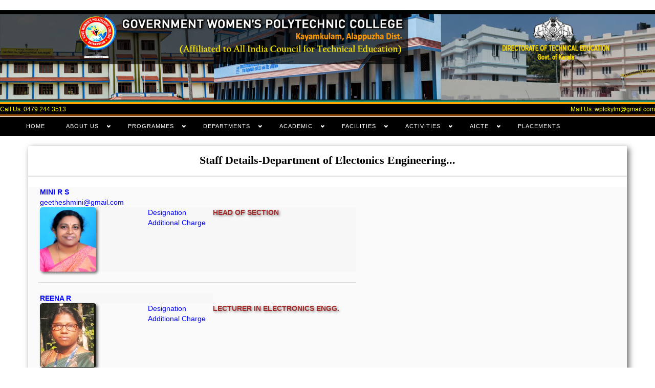

--- FILE ---
content_type: text/html; charset=UTF-8
request_url: https://www.wptckylm.org/staffel.php
body_size: 41630
content:
 
<!DOCTYPE html>
<!--[if IE 6]>
<html id="ie6" class="ie"lang="en-US">
<![endif]-->
<!--[if IE 7]>
<html id="ie7"  class="ie"lang="en-US">
<![endif]-->
<!--[if IE 8]>
<html id="ie8"  class="ie"lang="en-US">
<![endif]-->
<!--[if IE 9]>
<html id="ie9"  class="ie"lang="en-US">
<![endif]-->
<!--[if gt IE 9]>
<html class="ie"lang="en-US">
<![endif]-->

<!-- This doesn't work but i prefer to leave it here... maybe in the future the MS will support it... i hope... -->
<!--[if IE 10]>
<html id="ie10"  class="ie"lang="en-US">
<![endif]-->


<!--[if !IE]>
<html lang="en-US">
<![endif]-->

<!-- START HEAD -->
<head>
    <meta charset="UTF-8" />

    <!-- this line will appear only if the website is visited with an iPad -->
    <meta name="viewport" content="width=device-width, initial-scale=1.0, maximum-scale=1.2, user-scalable=yes" />
    <meta name="google-site-verification" content="vMfpMjSWJ8557oniK9BMc3XBQiQzE70u_WbmZWyjtfY" />


    <title>Official Website of Government Polytechnic College, Vandiperiyar</title>

    <!-- RESET STYLESHEET -->
    <link rel="stylesheet" type="text/css" media="all" href="css/reset.css" />
    <!-- BOOTSTRAP STYLESHEET -->
    <link rel="stylesheet" type="text/css" media="all" href="css/bootstrap.css" />
    <!-- MAIN THEME STYLESHEET -->
    <link rel="stylesheet" type="text/css" media="all" href="style.css" />

    <!-- [favicon] begin -->
    <link rel="shortcut icon" type="image/x-icon" href="images/embgptc.png" />
    <link rel="icon" type="image/x-icon" href="images/embgptc.png" />
    <!-- [favicon] end -->

    <!-- Touch icons more info: http://mathiasbynens.be/notes/touch-icons -->
    <!-- For iPad3 with retina display: -->
    <link rel="apple-touch-icon-precomposed" sizes="144x144" href="apple-touch-icon-144x.png" />
    <!-- For first- and second-generation iPad: -->
    <link rel="apple-touch-icon-precomposed" sizes="114x114" href="apple-touch-icon-114x.png" />
    <!-- For first- and second-generation iPad: -->
    <link rel="apple-touch-icon-precomposed" sizes="72x72" href="apple-touch-icon-72x.png">
    <!-- For non-Retina iPhone, iPod Touch, and Android 2.1+ devices: -->
    <link rel="apple-touch-icon-precomposed" href="apple-touch-icon-57x.png" />


    <link rel='stylesheet' id='thickbox-css'  href='js/thickbox/thickbox.css' type='text/css' media='all' />
    <link rel='stylesheet' id='customScroll-css-css' href='sliders/usquare/css/frontend/jquery.mCustomScrollbar.css' type='text/css' media='all' />
    <link rel='stylesheet' id='customfont1-css'  href='sliders/usquare/fonts/ostrich%20sans/stylesheet.css' type='text/css' media='all' />
    <link rel='stylesheet' id='customfont2-css'  href='sliders/usquare/fonts/PT%20sans/stylesheet.css' type='text/css' media='all' />
    <link rel='stylesheet' id='google-fonts-css'  href='http://fonts.googleapis.com/css?family=Playfair+Display%7COpen+Sans+Condensed%3A300%7COpen+Sans%7CShadows+Into+Light%7CMuli%7CDroid+Sans%7CArbutus+Slab%7CAbel&#038;ver=3.5.1' type='text/css' media='all' />
    <link rel='stylesheet' id='responsive-css'  href='css/responsive.css' type='text/css' media='all' />
    <link rel='stylesheet' id='ahortcodes-css'  href='css/shortcodes.css' type='text/css' media='all' />
    <link rel='stylesheet' id='colorbox-css'  href='css/colorbox.css' type='text/css' media='all' />
    <link rel='stylesheet' id='elastic-slider-css'  href='sliders/elastic/css/elastic.css' type='text/css' media='all' />
    <link rel='stylesheet' id='contact-form-css'  href='css/contact_form.css' type='text/css' media='all' />
    <link rel='stylesheet' id='custom-css'  href='css/custom.css' type='text/css' media='all' />

    <script type='text/javascript' src='js/jquery/jquery.js'></script>


</head>
<!-- END HEAD -->
<!-- START BODY -->
<body class="home page no_js responsive stretched">

<!-- START BG SHADOW -->
<div class="bg-shadow">

<!-- START WRAPPER -->
    <div id="wrapper" class="container group">     

    <!-- START HEADER -->
    <div id="header" class="group margin-bottom" style="background-color: white;">
        <div>
                    <a id="logo-img" href="index.php" title="">
                        <img src="images/banner.jpg" title="" alt="" width=100% />
                    </a>
                    
        </div>
        <div style="background-color:black;color:#e1e1e1;height:15;width:100%;font-weight:bold;float:left;border-bottom:4px solid #8c4c08;border-top:4px solid orange;">
            <table width=100%>
                <tr style='background-color:black;color:white'>
                <td style='color:yellow'>Call Us..0479 244 3513</td>
                <td style='text-align: center;'></td>
                <td style='text-align: right;color:yellow'>Mail Us..wptckylm@gmail.com</td>
                </tr>
            </table>
        </div>

        <div class="group container">
            <div class="row" id="logo-headersidebar-container">
                <!-- START LOGO 
                <div id="logo" class="span6 group">
                    <a id="logo-img" href="index.html" title="Libra">
                        <img src="images/logo.png" title="Libra" alt="Libra" />
                    </a>
                </div>
                <!-- END LOGO -->

                <!-- START HEADER SIDEBAR -->
                <!--
                <div id="header-sidebar" class="span6 group">
                    <div class="widget-first widget header-text-image">
                        

                        <div class="text-content">
                            <h3 style="color:yellow">CALL US:</h3>
                            <p>0479 244 3513</p>
                        </div>
                    </div>
                    &nbsp;&nbsp;&nbsp;&nbsp;&nbsp;&nbsp;&nbsp;&nbsp;&nbsp;
                    <div class="widget-first widget header-text-image">
                        <div class="text-image" style="text-align:left">
                            
                        </div>

                        <div class="text-content">
                            <h3 style="color:yellow">MAIL US:</h3>
                            <p>gptckumily@rediffmail.com</p>
                        </div>
                    </div>
                    
                </div>
            -->
            </div>
        </div>     
        

        <!-- START MENU BAR -->
        <!-- START MENU BAR -->
        <div id="topbar">
            <div class="container">
                <div class="row">
                    <div id="nav" class="span12 light">

                        <!-- START MAIN NAVIGATION -->

                        <ul id="menu-menu" class="level-1">
                            <li>
                                <a href="index.php">HOME</a>
                                
                            </li>
                            <li>
                                <a href="#">ABOUT US</a>
                                <ul class="sub-menu">
                                    <li><a href="aboutus.php">About the College</a></li>
                                    <li><a href="gallery.php">Gallery</a></li>
                                    <li><a href="contact.php">How to reach us</a></li>
                                    <li>
                                        <a href="#">Downloads</a>
                                        <ul class="sub-menu">
        
                                                    <li> <a  target="_blank" href ='posts/CasualLeave.pdf'>Casual Leave Form </a></li>  
                                                    <li> <a  target="_blank" href ='posts/CommutedLeave.pdf'>Commutted Leave Form </a></li>  
                                                    <li> <a  target="_blank" href ='https://drive.google.com/uc?export=download&id=17LmztRnMpv4CRq4J2EPsC88T8M9JxBEQ'>Grade Fixation Form </a></li>
                                                    <li> <a target="_blank" href ='https://drive.google.com/uc?export=download&id=1sLHkzyZXA_hLyfXzrd7bBKiidE9zDFFK'>TimeBound HigherGrade Form </a></li>
                                                    <li> <a target="_blank" href ='posts/TimeBoundHGDeclaration.pdf'> TimeBound HigherGrade Declaration Form </a></li>
                                        </ul> 
                                    </li>
                                </ul>
                            </li>
                            <li>
                                <a href="#">PROGRAMMES</a>
                                <ul class="sub-menu">
                                    <li><a href="computer_diploma.php">Diploma in Computer Engg.</a></li>
                                    <li><a href="electronics_diploma.php">Diploma in Electronics Engg.</a></li>
                                    <li><a href="commercial_diploma.php">Diploma in Commercial Practice</a></li>
                                </ul>
                            </li>
                            <li>
                                <a href="#">DEPARTMENTS</a>
                                <ul class="sub-menu">
                                    <li><a href="#">Computer Engg</a>
                                            <ul class="sub-menu">
                                                        <li><a href="computer_engineering.php">About the Department..</a></li>
                                                        <li><a href="staffct.php">Faculty Details..</a></li>
                                            </li></ul>
                                    <li><a href="#">Electronics Engg</a>
                                            <ul class="sub-menu">
                                                        <li><a href="electronics_engineering.php">About the Department..</a></li>
                                                        <li><a href="staffel.php">Faculty Details..</a></li>
                                            </li></ul>
                                    </li>
                                    <li><a href="#">Commecial Practice</a>
                                            <ul class="sub-menu">
                                                        <li><a href="commercial_practice.php">About the Department..</a></li>
                                                        <li><a href="staffdc.php">Faculty Details..</a></li>
                                            </li></ul>
                                    </li>              
                                    <li><a href="Office.php">Office Administration</a>
                                    </li>              
                                    <li><a href="GenEdn.php">General Education</a>
                                    </li>              
                                    <li><a href="GenWs.php">General Workshop </a> 
                                    </li>
                                    <li><a href="PhyEdn.php">Physical Education </a>
                                    </li>
                                    <li><a href="GenLib.php">General Library </a>
                                    </li>
                                </ul>
                            </li>
                            
                             <li>
                                <a href="#">ACADEMIC</a>
                                 <ul class="sub-menu">
                                     
                                     <li> <a href="#"> Syllabus </a>
                                       <ul class="sub-menu"> 
                                           
                                           
                                        <li><a href="syllabus/syllabus_REV2021EL.html" target="window"> Scheme 2021 Electronics Engineering </a></li>
                                           
                                        <li><a href="syllabus/syllabus_REV2021CT1.html" target="window"> Scheme 2021 Computer Engineering </a></li>
                                           
                                        <li><a href="syllabus/syllabus_REV2021CP.html" target="window"> Scheme 2021  Commercial Practice </a></li>
                                           
                                        <li><a href="syllabus/syllabus_REV2015EL.html" target="window"> Scheme 2015  Electronics Engineering </a></li>
                                           
                                        <li><a href="syllabus/syllabus_REV2015CT.html" target="window"> Scheme 2015  Computer Engineering </a></li>
                                           
                                        <li><a href="syllabus/syllabus_REV2015CP.html" target="window"> Scheme 2015  Commercial Practice </a></li>
                                           
                                           
                                           
                                           
                                       </ul>
                                     
                                     </li>
                                     
                                     
                                     <li><a href="http://www.sitttrkerala.ac.in/index.php?r=site%2Fdiploma-syllabus&scheme=REV2015" target="window">Curriculam &amp; Syllabus</a></li>
                                     
                                         <li><a href="#">Rules &amp; Regulation</a>
                                                <ul class="sub-menu">
                                                    
                                                           <li><a href="documents/rules2021.pdf">Rev 2021</a></li>
                                                           <li><a href="documents/rules2010.pdf">Rev 2010</a></li>
                                                </li></ul>
                                        </li> 
                                    
                                     
                                     
                                            <li><a href="documents/rules2010.pdf" target="window">Rules &amp; Regulation</a></li>
                                            
                                            
                                            <li><a href="http://www.polyadmission.org/" title="Regular" target="_blank">Admission</a></li>
                                            <li><a href="acc_calendar.php" title="Academic Calendar" target="window">Academic Calendar</a></li>
                                            <li><a href="prevQuestions.php" title="Previous Question Papers" target="window">Previous Question Papers</a></li>
                                            
                                        <li><a href="http://www.sitttrkerala.ac.in/index.php?r=site%2Fdiploma-syllabus&scheme=REV2015" target="window">Model Question Papers(SITTTR Kalamassery)</a></li>
                                     
                                </ul>     
                                
                            </li>    
                            <li>
                                <a href="#">FACILITIES</a>
                                <ul class="sub-menu">
                                    <li><a href="ladieshostel.php">Ladies Hostel</a></li>
                                    <li><a href="staffqrts.php">Staff Quarters </a></li>
                                    <li><a href="central_library.php">Central Library</a></li>
                                    <li><a href="computer_lab.php">Advanced Computer Lab</a></li>
                                    <li><a href="dcp_lab.php">DCP Lab</a></li>
                                    <li><a href="internet.php">Common Internet Facility</a></li>              
                                    <li><a href="society.php">Co-Operative Society</a></li>              
                                    <li><a href="sports_games.php">Sports Club</a></li>              
                                    <li><a href="class_room.php">Smart Class Room </a></li>
                                    <li><a href="lab.php">Lab &amp; workshop </a></li>
                                </ul>
                            </li>
                            <li>
                                <a href="#">ACTIVITIES</a>
                                <ul class="sub-menu">
                                    <li><a href="nss.php">National Service Scheme (NSS) </a></li>  
                                    <li><a href="placements.php">Placement Cell</a></li>
                                    <li><a href="enterPrenourship.php">ED Club</a></li> 
                                    <li><a href="womenscell.php">Women Development Cell (WDC) </a></li> 
                                    <li><a href="bhoomithra_club.php">Bhoomithrasena Club</a></li> 
                                    <li><a href="iedc.wptckylm.org">IEDC</a></li> 
                                    <li><a href="students_union.php">Student's Union</a></li>
                                    <li><a href="pta.php">Parent-Teacher Association (PTA)</a></li>    
                                    <li><a href="alumni.php">Alumni association</a></li> 
                                    <li><a href="cecell.php">CE Cell</a></li>   
                                    <li><a href="documents/committees_Kylm.pdf">Committee</a></li>
                                     <li><a href="">Others</a></li>
                                </ul>
                            </li>
                            <li>
                                <a href="#">AICTE</a>
                                <ul class="sub-menu">
                                    <li><a href="https://www.aicte-india.org" target='window'>AICTE Website</a></li>
                                    <li><a href="aicteeoa.php">EOA</a></li>
                                    <li><a href="documents/MandatoryDisclosure2025-26.pdf">Mandatory Disclosure</a></li>
                                    <li><a href="https://www.aicte-india.org/feedback/" target='window'>AICTE Feedback</a></li>        
                                    <li><a href="documents/APH.pdf">AICTE Approval Process Handbook 2025-26</a></li>                                                      
                                </ul>
                            </li>
                            <li>
                            <a href="placements.php">PLACEMENTS</a>
                               
                            </li>
                            
                            
                        </ul>
                        <!-- END MAIN NAVIGATION -->

                        
                    </div>
                </div>
            </div>
        </div>
         <!-- END MENU BAR -->         <!-- END MENU BAR -->
   

        <script type="text/javascript">
            jQuery(document).ready(function($){
                $('#slider-elastic-0.elastic').eislideshow({
                    easing      : 'easeOutExpo',
                    titleeasing : 'easeOutExpo',
                    titlespeed  : 1200,
                    autoplay    : true,
                    slideshow_interval : 3000,
                    speed       : 800,
                    animation   : 'sides'
                });
            });
        </script>  
    </div>
    <!-- END HEADER -->

    <div id="primary" class="sidebar-no">
        <div class="container group">
            <div class="row">
                                                 

                <div id="content-page" class="span12 content group" style="box-shadow: 4px 4px 11px">
                    <div class="page type-page status-publish group">
                        <center><h1 style="color:black">Staff Details-Department of Electonics Engineering...</h1></center><hr>
                        <div class="section rounded ch-grid margin-top margin-bottom">
                        <table width=100%>
                            <tr>
                            <td width=100% style="vertical-align:top;padding-right: 20px;padding-left: 20px">

                                                                            
                                            <div  style=color:#051920;font-family:Lucida Sans Unicode, Lucida Grande, sans-serif; padding:10px;padding-right:10px; text-align:justify; line-height:160%; font-size: 13px;><table border=0 width=55%><tr><td>&nbsp;</td><td width=211 style='font-size:120%;color:blue'><b>MINI R S</b><br>geetheshmini@gmail.com</td><td>&nbsp;</td></tr><tr><td>&nbsp;</td><td><img border=1  src='images/faculty/Mini R S - mini geethesh.jpeg'  style='width:110px;height:126px;box-shadow:3px 3px 5px;border-radius:5px'></td><td style='font-size:120%;color:blue;vertical-align:top;'>Designation<br>Additional Charge</td><td style='font-size:120%;color:brown;text-shadow: 2px 2px 4px gray;vertical-align:top;'><b>HEAD OF SECTION<br></b></td></tr><tr> <td colspan=4><hr width=100% align=left color=#000000></td></tr><tr><td>&nbsp;</td><td width=211 style='font-size:120%;color:blue'><b>REENA R</b><br></td><td>&nbsp;</td></tr><tr><td>&nbsp;</td><td><img border=1  src='images/faculty/reena.jpg'  style='width:110px;height:126px;box-shadow:3px 3px 5px;border-radius:5px'></td><td style='font-size:120%;color:blue;vertical-align:top;'>Designation<br>Additional Charge</td><td style='font-size:120%;color:brown;text-shadow: 2px 2px 4px gray;vertical-align:top;'><b>LECTURER IN ELECTRONICS ENGG.<br></b></td></tr><tr> <td colspan=4><hr width=100% align=left color=#000000></td></tr><tr><td>&nbsp;</td><td width=211 style='font-size:120%;color:blue'><b>REKHA G</b><br></td><td>&nbsp;</td></tr><tr><td>&nbsp;</td><td><img border=1  src='images/faculty/rekhag.jpg'  style='width:110px;height:126px;box-shadow:3px 3px 5px;border-radius:5px'></td><td style='font-size:120%;color:blue;vertical-align:top;'>Designation<br>Additional Charge</td><td style='font-size:120%;color:brown;text-shadow: 2px 2px 4px gray;vertical-align:top;'><b>LECTURER<br></b></td></tr><tr> <td colspan=4><hr width=100% align=left color=#000000></td></tr><tr><td>&nbsp;</td><td width=211 style='font-size:120%;color:blue'><b>ATHIRA V</b><br>avathira@gmail.com</td><td>&nbsp;</td></tr><tr><td>&nbsp;</td><td><img border=1  src='images/faculty/athira.jpg'  style='width:110px;height:126px;box-shadow:3px 3px 5px;border-radius:5px'></td><td style='font-size:120%;color:blue;vertical-align:top;'>Designation<br>Additional Charge</td><td style='font-size:120%;color:brown;text-shadow: 2px 2px 4px gray;vertical-align:top;'><b>LECTURER<br>PTA Secretary</b></td></tr><tr> <td colspan=4><hr width=100% align=left color=#000000></td></tr><tr><td>&nbsp;</td><td width=211 style='font-size:120%;color:blue'><b>RENJINI R</b><br>srenjini@gmail.com</td><td>&nbsp;</td></tr><tr><td>&nbsp;</td><td><img border=1  src='images/faculty/renjini r.jpg'  style='width:110px;height:126px;box-shadow:3px 3px 5px;border-radius:5px'></td><td style='font-size:120%;color:blue;vertical-align:top;'>Designation<br>Additional Charge</td><td style='font-size:120%;color:brown;text-shadow: 2px 2px 4px gray;vertical-align:top;'><b>LECTURER<br>IEDC Coordinator</b></td></tr><tr> <td colspan=4><hr width=100% align=left color=#000000></td></tr><tr><td>&nbsp;</td><td width=211 style='font-size:120%;color:blue'><b>VISWAJITH S</b><br>viswadoe2012@gmail.com</td><td>&nbsp;</td></tr><tr><td>&nbsp;</td><td><img border=1  src='images/faculty/viswajith.jpg'  style='width:110px;height:126px;box-shadow:3px 3px 5px;border-radius:5px'></td><td style='font-size:120%;color:blue;vertical-align:top;'>Designation<br>Additional Charge</td><td style='font-size:120%;color:brown;text-shadow: 2px 2px 4px gray;vertical-align:top;'><b>LECTURER<br>IEDC Coordinator</b></td></tr><tr> <td colspan=4><hr width=100% align=left color=#000000></td></tr><tr><td>&nbsp;</td><td width=211 style='font-size:120%;color:blue'><b>MARY MINI A </b><br></td><td>&nbsp;</td></tr><tr><td>&nbsp;</td><td><img border=1  src='images/faculty/MERI MINI.JPG'  style='width:110px;height:126px;box-shadow:3px 3px 5px;border-radius:5px'></td><td style='font-size:120%;color:blue;vertical-align:top;'>Designation<br>Additional Charge</td><td style='font-size:120%;color:brown;text-shadow: 2px 2px 4px gray;vertical-align:top;'><b>DEMONSTRATOR<br></b></td></tr><tr> <td colspan=4><hr width=100% align=left color=#000000></td></tr><tr><td>&nbsp;</td><td width=211 style='font-size:120%;color:blue'><b>SUNIL R</b><br></td><td>&nbsp;</td></tr><tr><td>&nbsp;</td><td><img border=1  src='images/faculty/SUNIL.JPG'  style='width:110px;height:126px;box-shadow:3px 3px 5px;border-radius:5px'></td><td style='font-size:120%;color:blue;vertical-align:top;'>Designation<br>Additional Charge</td><td style='font-size:120%;color:brown;text-shadow: 2px 2px 4px gray;vertical-align:top;'><b>DEMONSTRATOR<br></b></td></tr><tr> <td colspan=4><hr width=100% align=left color=#000000></td></tr><tr><td>&nbsp;</td><td width=211 style='font-size:120%;color:blue'><b>DEEPA S</b><br>deepaadriya@gmail.com</td><td>&nbsp;</td></tr><tr><td>&nbsp;</td><td><img border=1  src='images/faculty/DEEPA.JPG'  style='width:110px;height:126px;box-shadow:3px 3px 5px;border-radius:5px'></td><td style='font-size:120%;color:blue;vertical-align:top;'>Designation<br>Additional Charge</td><td style='font-size:120%;color:brown;text-shadow: 2px 2px 4px gray;vertical-align:top;'><b>TRADE INSTRUCTOR<br></b></td></tr><tr> <td colspan=4><hr width=100% align=left color=#000000></td></tr><tr><td>&nbsp;</td><td width=211 style='font-size:120%;color:blue'><b>KIRAN K</b><br></td><td>&nbsp;</td></tr><tr><td>&nbsp;</td><td><img border=1  src='images/faculty/KIRAN.JPG'  style='width:110px;height:126px;box-shadow:3px 3px 5px;border-radius:5px'></td><td style='font-size:120%;color:blue;vertical-align:top;'>Designation<br>Additional Charge</td><td style='font-size:120%;color:brown;text-shadow: 2px 2px 4px gray;vertical-align:top;'><b>TRADE INSTRUCTOR<br></b></td></tr><tr> <td colspan=4><hr width=100% align=left color=#000000></td></tr><tr><td>&nbsp;</td><td width=211 style='font-size:120%;color:blue'><b>JAYAKUMAR J</b><br>jayanzj@gmail.com</td><td>&nbsp;</td></tr><tr><td>&nbsp;</td><td><img border=1  src='images/faculty/IMG-20251104-WA0027.jpg'  style='width:110px;height:126px;box-shadow:3px 3px 5px;border-radius:5px'></td><td style='font-size:120%;color:blue;vertical-align:top;'>Designation<br>Additional Charge</td><td style='font-size:120%;color:brown;text-shadow: 2px 2px 4px gray;vertical-align:top;'><b>TRADESMAN<br></b></td></tr><tr> <td colspan=4><hr width=100% align=left color=#000000></td></tr></table> </div>                                
          
                           
                                
                            </td>
                            </tr>
                        </table>
                        </div>
                    </div>

                <hr>

                <div class="page type-page status-publish group">
                            

                            <div class="section square margin-top margin-bottom">
                                
                                <div class="services-row row group">
                                    <div class="span3 service-first">
                                        <div class="picture_overlay">
                                            <a href="hoddeskec.php">
                                                <img width="175" height="175" src="images/hod.jpg" class="attachment-section_services wp-post-image" alt="03" />
                                            </a>

                                            <div class="overlay">
                                                <div>
                                                    <p>
                                                        <a href="hoddeskec.php">
                                                            <img src="images/icons/project.png" alt="" />
                                                        </a>
                                                    </p>

                                                    <p class="title">
                                                        <a href="hoddeskec.php">HOD's <span class="title-highlight">Desk..</span>
                                                        </a>
                                                        </a>
                                                    </p>
                                                </div>
                                            </div>
                                        </div>

                                        <h4>
                                            <a href="hoddeskec.php">HOD <span class="title-highlight">Desk..</span>
                                            </a>
                                        </h4>

                                        <p></p>
                                    </div>

                                    <div class="span3 ">
                                        <div class="picture_overlay">
                                            <a href="staffel.php">
                                                <img width="175" height="175" src="images/people.jpg" class="attachment-section_services wp-post-image" alt="01" />
                                            </a>

                                            <div class="overlay">
                                                <div>
                                                    <p>
                                                        <a href="staffel.php">
                                                            <img src="images/icons/project.png" alt="" />
                                                        </a>
                                                    </p>

                                                    <p class="title">
                                                        <a href="staffel.php">Peo<span class="title-highlight">le..</span>
                                                        </a>
                                                    </p>
                                                </div>
                                            </div>
                                        </div>

                                        <h4>
                                           <a href="staffel.php">Peo<span class="title-highlight">ple..</span>
                                           </a>
                                        </h4>
                                        <p></p>
                                    </div>
                                    
                                    
                                    <div class="span3 ">
                                        <div class="picture_overlay">
                                            <a href="#">
                                                <img width="175" height="175" src="images/facility.jpg" class="attachment-section_services wp-post-image" alt="01" />
                                            </a>

                                            <div class="overlay">
                                                <div>
                                                    <p>
                                                        <a href="#">
                                                            <img src="images/icons/project.png" alt="" />
                                                        </a>
                                                    </p>

                                                    <p class="title">
                                                        <a href="#">Facil<span class="title-highlight">ities..</span>
                                                        </a>
                                                    </p>
                                                </div>
                                            </div>
                                        </div>

                                        <h4>
                                           <a href="#">Facil<span class="title-highlight">ities..</span>
                                           </a>
                                        </h4>

                                        <p></p>
                                    </div>

                                    <div class="span3 ">
                                        <div class="picture_overlay">
                                            <a href="#">
                                                <img width="175" height="175" src="images/activity.jpg" class="attachment-section_services wp-post-image" alt="02" />
                                            </a>

                                            <div class="overlay">
                                                <div>

                                                    <p>
                                                        <a href="#">
                                                            <img src="images/icons/project.png" alt="" />
                                                        </a>
                                                    </p>

                                                    <p class="title">
                                                        <a href="#">
                                                            Activ<span class="title-highlight">ities..</span>
                                                        </a>
                                                    </p>
                                                </div>
                                            </div>
                                        </div>

                                        <h4>
                                            <a href="#">
                                              Activ<span class="title-highlight">ities..</span>
                                            </a>
                                        </h4>

                                        <p></p>
                                    </div>
                                    
                                    
                                </div>
                                <!-- end row -->
                            </div>
        
                        </div>
                        <!-- START COMMENTS -->
                        <div id="comments"></div>
                        <!-- END COMMENTS -->
                    </div>
                    <!-- END CONTENT -->
                <hr>

                <!-- START COMMENTS -->
                <div id="comments"><br><br></div>
                <!-- END COMMENTS -->
  
                 </div>
                <!-- END CONTENT -->




                    <script type="text/javascript">
                        jQuery(document).ready(function($){
                            var container = $('#portfolio');
                            container.imagesLoaded( function(){
                                container.masonry({
                                  itemSelector: '.span3'
                                });
                            });

                            $(window).resize(function(){
                                $('#portfolio').masonry({
                                  itemSelector: '.span3'
                                });
                            })
                        });
                    </script>

                </div>
                <!-- START COMMENTS -->
                <div id="comments"></div>
                <!-- END COMMENTS -->
            </div>
            <!-- END CONTENT -->

            <!-- START EXTRA CONTENT -->
            <!-- END EXTRA CONTENT -->

            </div>
        </div>
    </div>
    <!-- END PRIMARY -->


    <!-- START FOOTER -->
    <div id="footer">
        <div class="container">
            <div class="row">
                <div class="footer-widgets-area with-sidebar-right">
                    <div class="widget-first widget span2 widget_text"><h3>About us</h3>
                        <div class="textwidget">
                            WPTC Kayamkulam right from its inception has been striving towards the lofty goal of gender parity in our technical education map. This institution has been in the forefront of turning out quality female work force whose knowledge and skill ...
                        </div>
                    </div>

                    <div class="widget span2 widget_nav_menu">
                        <h3>Main menu..</h3>

                        <div class="menu-widget-footer-container">
                            <ul id="menu-widget-footer" class="menu">
                                <li class="menu-item menu-item-type-post_type menu-item-object-page">
                                    <a href="aboutus.php">About</a>
                                </li>

                                <li class="menu-item menu-item-type-post_type">
                                    <a href="principaldesk.php">Principal Desk</a>
                                </li>

                                <li class="menu-item menu-item-type-post_type">
                                    <a href="courses.php">Courses</a>
                                </li>

                                <li class="menu-item menu-item-type-post_type">
                                    <a href="gallery.php">Gallery</a>
                                </li>

                                <li class="menu-item menu-item-type-custom">
                                    <a href="contact.php">Get in Touch</a>
                                </li>
                            </ul>
                        </div>
                    </div>

                    
                </div>

                
            </div>
        </div>
    </div>    <!-- END FOOTER -->



    <!-- START COPYRIGHT -->
    <div id="copyright">
        <div class="container">
            <div class="row">
                <div class="left span6">
                    <p>
                        <a href="http://wptckylm.org" style="color:black">Copyright@ - <strong>WPTC, Kayamkulam, 2024</strong></a>
                        <span style="color:black">..............Powered by Department of Computer Engineering</span>
                    </p>
                </div>
                <div class="right span6">
                    <p>
                        
                </div>
            </div>
        </div>
    </div>
    <!-- END COPYRIGHT -->



    <div class="wrapper-border"></div>

    </div>
<!-- END WRAPPER -->

<div style="background-color: black;height:5px"></div>
<!-- END BG SHADOW -->

<script type='text/javascript' src='js/comment-reply.min.js'></script>
<script type='text/javascript' src='js/underscore.min.js'></script>
<script type='text/javascript' src='js/jquery/jquery.masonry.min.js'></script>
<script type='text/javascript' src='sliders/polaroid/js/jquery.polaroid.js'></script>
<script type='text/javascript' src='js/jquery.colorbox-min.js'></script>
<script type='text/javascript' src='js/jquery.easing.js'></script>
<script type='text/javascript' src='sliders/elastic/js/jquery.eislideshow.js'></script>
<script type='text/javascript' src='js/jquery.carouFredSel-6.1.0-packed.js'></script>
<script type='text/javascript' src='portfolios/libra/js/jquery.yit_portfolio_libra.js'></script>
<script type='text/javascript' src='js/jQuery.BlackAndWhite.js'></script>
<script type='text/javascript' src='js/jquery.touchSwipe.min.js'></script>
<script type='text/javascript' src='sliders/polaroid/js/jquery.transform-0.8.0.min.js'></script>
<script type='text/javascript' src='sliders/polaroid/js/jquery.preloader.js'></script>
<script type='text/javascript' src='js/hoverIntent.min.js'></script>
<script type='text/javascript' src='js/media-upload.min.js'></script>
<script type='text/javascript' src='js/jquery.clickout.min.js'></script>
<script type='text/javascript' src='js/responsive.js'></script>
<script type='text/javascript' src='js/mobilemenu.js'></script>
<script type='text/javascript' src='js/jquery.superfish.js'></script>
<script type='text/javascript' src='js/jquery.placeholder.js'></script>
<script type='text/javascript' src='js/contact.js'></script>
<script type='text/javascript' src='js/jquery.tweetable.js'></script>
<script type='text/javascript' src='js/jquery.tipsy.js'></script>
<script type='text/javascript' src='js/jquery.cycle.min.js'></script>
<script type='text/javascript' src='js/shortcodes.js'></script>
<script type='text/javascript' src='js/jquery.custom.js'></script>

</body>
<!-- END BODY -->
</html>

--- FILE ---
content_type: text/css
request_url: https://www.wptckylm.org/style.css
body_size: 61092
content:
/*  
Theme Name: Libra
Theme URI: http://demo.yithemes.com/libra/
Version: 1.2.0
Description: Multipurpose Wordpress Theme
Author: Your Inspiration Themes
Author URI: http://yithemes.com/
Tags: white, one-column, two-columns, three-columns, four-columns, left-sidebar, right-sidebar, flexible-width, custom-background, custom-colors, custom-header, custom-menu, editor-style, featured-image-header, featured-images, front-page-post-form, full-width-template, post-formats, rtl-language-support, sticky-post, theme-options, threaded-comments, translation-ready


	Copyright: (c) 2012 Your Inspiration Themes.
	License: GNU General Public License v3.0
	License URI: http://www.gnu.org/licenses/gpl-3.0.txt

*/
/* 

WARNING! DO NOT EDIT THIS FILE!

To make it easy to update your theme, you should not edit the styles in this file. Instead use 
the custom.css file to add your styles or add your custom style option of the theme options, 
it will automatically override the style in this file. 
---------------------------------------------------------------------------------------------- */

/* === FONTS
Main: 'Open Sans', 'Verdana', 'Arial', sans-serif

Text size: 12px;
Menu size: 15px;
Sub-menu size: 11px;
----------------------------------------------------------- */

/* === COLORS
Light grey: #dedede
Grey:       #939191
Orange:     #ac670c
-------------------- */

/* ===== TYPOGRAPHY ===== */
body, p, li, address, dd, blockquote {  } 
h1, h2, h3, h4, h5, h6, p, dl { margin:0.8em 0 0.8em; }          
a, a:hover { text-decoration:none; outline: none !important; }
/*h1, h2, h3, h4, h5, h6 { font-weight: 800; }
h1, h1 a, h1 span { font-size:22px; line-height: 22px; }
h2, h2 a, h2 span { font-size:20px; line-height: 20px; }
h3, h3 a, h3 span { font-size:17px; line-height: 17px; }
h4, h4 a, h4 span { font-size:16px; line-height: 16px; }
h5, h5 a, h5 span { font-size:15px; line-height: 15px; }
h6, h6 a, h6 span { font-size:14px; line-height: 14px; }*/
h1, h2, h3, h4, h5, h6 { font-weight: 800; }
h1, h1 a { font-size:22px; line-height: 22px; }
h2, h2 a { font-size:20px; line-height: 20px; }
h3, h3 a { font-size:17px; line-height: 17px; }
h4, h4 a { font-size:16px; line-height: 16px; }
h5, h5 a { font-size:15px; line-height: 15px; }
h6, h6 a { font-size:14px; line-height: 14px; }
.content ul { margin-left:20px; list-style:square }
.content ol { margin-left:40px; }
i, em { font-style:italic; }
strong { font-weight:bold; }
.content blockquote { background:url('images/cite.png') no-repeat 45px 25px; padding:35px; }
.content blockquote p { padding-left: 45px; }        
.border-line { height:1px; background:#CFCFCF; width:100%; clear:both; margin:1.2em 0; }
dt { font-weight:bold; }
mark { background: transparent !important; }

a { color: #9A6614; }
a:hover { color: #815207; }
.sidebar a { color: #575858; }
.sidebar a:hover { color: #9A6614; }
a:hover .title-highlight { color: #0475a9; }

.line { border-top:1px solid #CFCFCF }
.space { height:30px }
body .last, body .widget-last { margin-right:0; padding-right:0 !important; border-right:0; }
body .last-row { margin-bottom:0; }        
.for-mobile { display:none !important; }  
.not-logged-in .not__logged_in { display:none !important; }

p, li, address, dd, blockquote, td, th, a,
body, h1, h2, h3, h4, h5, h6, p, dl, ul, ol,
.paragraph-links a, #respond input, #respond textarea, #respond p label, #search_mini {
    color: #666767;
    font-family: 'Open Sans', 'Verdana', 'Arial', sans-serif;
    font-size: 12px;
    font-weight: normal;
    line-height: 20px;
}
code, pre { background-color: #E8EBEC; border: 1px dotted #CFCFCF; color: #333333; font: 13px/18px Consolas,"Courier New",Courier,monospace; padding: 0 5px; }
pre { margin-bottom: 10px; margin-top: 10px; }

.margin-top { margin-top: 10px; }
.margin-bottom { margin-bottom: 20px; }

/* ===== SIDEBAR LAYOUT ===== */
.sidebar-left .sidebar, .sidebar-right .content { float: left; }
.sidebar-right .sidebar, .sidebar-left .content { float: right; }

/* ===== HEADINGS ===== */
h1, h2, h3, h4, h5, h6,
h1 a, h2 a, h3 a, h4 a, h5 a, h6 a {
	font-size: 12px;
}
h1 span, h2 span, h3 span, h4 span, h5 span, h6 span { color: #919303; }

#primary .content .hentry > h1:first-child,
#primary .content .hentry > h2:first-child,
#primary .content .hentry > h3:first-child,
#primary .content .hentry > h4:first-child,
#primary .content .hentry > h5:first-child,
#primary .content .hentry > h6:first-child,
#primary .content .hentry > p:first-child { /*margin-top: 0px;*/ }

/* ===== MAIN LAYOUT ===== */
.boxed #wrapper {
    padding: 0px 20px;
    background: #fff;
    margin-top: 30px;
    margin-bottom: 100px;
    position:relative;
}
.boxed #header, .boxed #topbar, .boxed #footer, .boxed #copyright, .boxed #page-meta, .boxed #map {
	margin-right: -20px;
	margin-left: -20px;
}
.stretched #wrapper.container {
    width: 100%;
}
.boxed .wrapper-border { position: absolute; width: 100%; height: 100%; border: 8px solid rgba(0, 0, 0, 0.04); left: -8px; top: -8px; border-radius:8px; -moz-border-radius:8px; -webkit-border-radius:8px; z-index:-1; }

/* ===== TOPBAR ===== */
#topbar {
    min-height:37px;
    background: #152f49;
}     

/* ===== HEADER ===== */
#header {
    position: relative;
    /*margin-bottom:21px;*/
    min-height: 85px;
    padding-top: 20px;
    /*height: 105px;*/
}    

/* === LOGO */
#logo {
	margin-top: 10px;
    float: left;
    text-shadow: 1px 1px #18334F;
}
#logo-img, #textual { float: left; }

#textual { margin-top: 10px  }
#header #logo #tagline {
	margin-left: 5px;
	float: left;
	border-left: 1px solid #374d64;
	padding-left: 15px;
}

#header #tagline.multiline { margin-top: 10px }

#header #logo #logo-img + #tagline { line-height: 1.3em; margin-left: 15px; margin-top: 24px; }
#header #logo #logo-img + #tagline.multiline { line-height: 1.3em; margin-left: 15px; margin-top: 10px; }
#header #logo #textual + #tagline { line-height: 1.3em; margin-left: 15px; margin-top: 27px; }
#header #logo #textual + #tagline.multiline { margin-top: 8px }

#header #logo #tagline span { color: #E5F99A }


/* === */
#header-sidebar { margin-top: 30px; text-align: right; position: relative; }
#header-sidebar .widget {
    /*line-height: 39px;*/
    margin-left: 14px;
    display:inline-block; 
    vertical-align: top;
}


/* === NAVIGATION  - This code works with both standard WP menus and Theme menus */

#menu .menu { }
#menu .menu ul.sub-menu{ z-index: 10000; }
/*** ESSENTIAL STYLES ***/

/* nav */
#nav {
	
}

#nav ul {
	list-style: none;
	margin: 0px;
    font-size: 11px;
    float: left;
    margin-left: -21px
}

.boxed #nav ul {	
    margin-left: -16px;
}

#nav ul li{
    /*position: relative;*/
    display:inline-block; 
    margin-left:-4px;
    text-align:left;
}

#nav ul li a {
    color: #666767;
    display: block;
    letter-spacing:1px;
    font-family: 'Open Sans', sans-serif;
    line-height: 22px;
    position: relative;
}

#nav ul li a:hover, #nav ul li:hover a, #nav .current-menu-item > a, #nav .current_page_ancestor > a, #nav .current-menu-ancestor > a, div#nav ul .current_page_item > a {
    background-color: #12273d;
}

#nav ul li li a:hover, #nav ul li li a, #nav li .current-menu-item > a, #nav li .current-menu-ancestor > a, #nav li .current_page_ancestor > a, div#nav ul li .current_page_item > a {
    background: transparent !important;
    color: #e5f99a;
}



#nav > ul li a, #nav .menu > ul li a {
    padding: 7px 21px;
    border-left: none;
}

#nav ul li:first-child a{
	border-left: 0px;
}

/* #nav li.dropdown { position: static } */

/* submenu */
#nav ul.sub-menu, #nav ul.children {
    display: none;
    margin-top: 0px;
    margin-left: 0px;
    position:absolute;
    font-size: 14px;
    left:auto;
    padding:0 12px 5px 12px;
    min-width:150px;
    background:#152f49;
    border: 0px solid #dfdcdc;
    z-index:1000;

    -webkit-box-shadow:3px 4px 0 rgba(37,65,94,.18);
    -moz-box-shadow:3px 4px 0 rgba(37,65,94,.18);
    box-shadow:3px 4px 0 rgba(37,65,94,.18);
}

#ie8 #nav ul.sub-menu, #ie8 #nav ul.children { border: 1px solid #666767; }
#ie8 #nav .megamenu ul.sub-menu ul, #ie8 #nav .megamenu ul.children ul { border: 0; }

#nav ul.sub-menu li, #nav ul.children li {
    border-left: 0px;
    padding:2px 0 1px 13px;
    float:none;
    font-size:0.9em;
    display:block;
    position: relative;
}

#nav ul.sub-menu li a, #nav ul.children li a {
    border: none;
    padding: 5px 0;
	line-height: 12px;
}

#nav ul.sub-menu li:first-child, #nav ul.children li:first-child {
    border-top: none;
    padding-top: 13px;
}
#nav ul.sub-menu li:last-child, #nav ul.children li:last-child {
    border-bottom: none;
    padding-bottom: 5px;
}

/* third level */
#nav ul.sub-menu li ul, #nav ul.children li ul {left: 150px; top:-27px; margin: 17px 0 0 0; }

/* megamenu widths                                           
#nav .megamenu.columns-1 ul.sub-menu, #nav .megamenu.menu-item-children-1 ul.sub-menu { width:116px; }     
#nav .megamenu.columns-2 ul.sub-menu, #nav .megamenu.menu-item-children-2 ul.sub-menu { width:279px; }     
#nav .megamenu.columns-3 ul.sub-menu, #nav .megamenu.menu-item-children-3 ul.sub-menu, #nav .megamenu ul.sub-menu { width:430px; } 
#nav .megamenu.columns-4 ul.sub-menu, #nav .megamenu.menu-item-children-4 ul.sub-menu { width:573px; }
#nav .megamenu.columns-5 ul.sub-menu, #nav .megamenu.menu-item-children-5 ul.sub-menu { width:720px; }
#nav .megamenu.columns-6 ul.sub-menu, #nav .megamenu.menu-item-children-6 ul.sub-menu { width:867px; }   */

/* megamenu */
#nav .megamenu ul.sub-menu { padding: 18px 0 15px 15px; left: auto; max-width: 100%; margin-left: 0px; }
#nav .megamenu ul.sub-menu li { font-weight: bold; padding: 0 15px;}                                  
#nav .megamenu ul.sub-menu li, #nav .megamenu ul.sub-menu li ul { min-width:116px !important; max-width: 180px; }
#nav .megamenu ul.sub-menu li { padding-bottom:0; float:left; border-left:1px solid #d7d7d7; border-top: none; } 
#nav .megamenu ul.sub-menu li:first-child, #nav .megamenu ul.sub-menu li ul li { border-left:none; border-top: none; margin-left: 0; padding-left: 0; }
#nav .megamenu ul.sub-menu li ul { margin-left: 0; border:none; display:block; position:static; background:none; -webkit-box-shadow:none; -moz-box-shadow: none; box-shadow:none; padding:0; margin-top:10px; }
#nav .megamenu ul.sub-menu li ul li { padding:0; float:none; font-weight: normal; border-left:none; padding-right: 10px }
#nav .megamenu ul.sub-menu li.no-link a { cursor:default; outline:none; }
#nav .megamenu ul.sub-menu li.no-link li a { cursor:pointer; }

#nav .megamenu ul.sub-menu li.menu-item-custom-content { width: 170px !important; text-align: center }
#nav .megamenu ul.sub-menu li.menu-item-custom-content p { /* text-align: left; */ color: #121212 }
#nav .megamenu ul.sub-menu li.menu-item-custom-content span.highlight { color: #b26706; background: transparent; }

#nav .megamenu ul.sub-menu li ul li:first-child { padding-top: 0 }
/*indicators*/
#nav a.sf-with-ul{ min-width:1px; padding-right: 15px; }
#nav .sf-sub-indicator{display:block; width:8px; height:5px; text-indent:-999em; background: url('images/menu/menu-arrow.png') bottom left; position:absolute; top:16px; right:13px; }
#nav a:focus >.sf-sub-indicator, 
#nav a:hover >.sf-sub-indicator, 
#nav a:active >.sf-sub-indicator, 
#nav li:hover >a >.sf-sub-indicator, 
#nav li.sfHover >a >.sf-sub-indicator{background: url('images/menu/menu-arrow.png') top left;}

#nav ul.sub-menu .sf-sub-indicator, #nav ul.children .sf-sub-indicator{ display:block; background: url('images/menu/menu-arrow.png') top right; width: 7px; height: 11px; left: 85% !important; top: 0;}
#nav ul.sub-menu a >.sf-sub-indicator, #nav ul.children a >.sf-sub-indicator{ display:block; background: url('images/menu/menu-arrow.png') bottom right; width: 7px; height: 11px; left: 85% !important; top: 1px; margin-top: 3px; }
#nav ul.sub-menu a:focus >.sf-sub-indicator, 
#nav ul.sub-menu a:hover >.sf-sub-indicator, 
#nav ul.sub-menu a:active >.sf-sub-indicator, 
#nav ul.sub-menu li:hover >a >.sf-sub-indicator, 
#nav ul.sub-menu li.sfHover >a >.sf-sub-indicator,
#nav ul.children a:focus >.sf-sub-indicator, 
#nav ul.children a:hover >.sf-sub-indicator, 
#nav ul.children a:active >.sf-sub-indicator, 
#nav ul.children li:hover >a >.sf-sub-indicator, 
#nav ul.children li.sfHover >a >.sf-sub-indicator{background: url('images/menu/menu-arrow.png') top right; top: 4px }

#nav .megamenu ul.sub-menu .sf-sub-indicator { display: none; background: none; }
#nav .megamenu a.sf-with-ul { padding: 0;}

/* dark indicators */
#nav.dark .sf-sub-indicator{display:block; width:8px; height:5px; text-indent:-999em; background: url('images/menu/menu-arrow-dark.png') bottom left; position:absolute; top:16px; right:13px; }
#nav.dark a:focus >.sf-sub-indicator, 
#nav.dark a:hover >.sf-sub-indicator, 
#nav.dark a:active >.sf-sub-indicator, 
#nav.dark li:hover >a >.sf-sub-indicator, 
#nav.dark li.sfHover >a >.sf-sub-indicator{background: url('images/menu/menu-arrow-dark.png') top left;}
#nav.dark ul.sub-menu .sf-sub-indicator, #nav ul.children .sf-sub-indicator{ display:block; background: url('images/menu/menu-arrow-dark.png') top right; width: 7px; height: 11px; left: 85% !important; top: 0;}
#nav.dark ul.sub-menu a >.sf-sub-indicator, #nav ul.children a >.sf-sub-indicator{ display:block; background: url('images/menu/menu-arrow-dark.png') bottom right; width: 7px; height: 11px; left: 85% !important; top: 1px; margin-top: 3px; }
#nav.dark  ul.sub-menu a:focus >.sf-sub-indicator, 
#nav.dark  ul.sub-menu a:hover >.sf-sub-indicator, 
#nav.dark  ul.sub-menu a:active >.sf-sub-indicator, 
#nav.dark  ul.sub-menu li:hover >a >.sf-sub-indicator, 
#nav.dark  ul.sub-menu li.sfHover >a >.sf-sub-indicator,
#nav.dark  ul.children a:focus >.sf-sub-indicator, 
#nav.dark  ul.children a:hover >.sf-sub-indicator, 
#nav.dark  ul.children a:active >.sf-sub-indicator, 
#nav.dark  ul.children li:hover >a >.sf-sub-indicator, 
#nav.dark  ul.children li.sfHover >a >.sf-sub-indicator,
#nav.dark ul.children li.sfHover >a >.sf-sub-indicator{background: url('images/menu/menu-arrow-dark.png') top right; top: 4px }


/* centering menu */
#nav ul li { display:inline-block; /*margin-left:-4px;*/ float:none; }

/* ie7 fix */
#ie7 #nav ul li { display: inline }
#ie7 .sf-sub-indicator { top: 3px; }

/* nojs */  
body.no_js #nav ul li:hover > ul { display:block }
body.no_js #nav ul li ul.submenu li:hover > ul, body.no_js #nav ul li ul.children li:hover > ul { display:block }  


/* TOP BAR LOGIN */
#topbar_login { float: right; position: relative }
#topbar_login a.topbar_login {
	margin-top: 4px;
	font-size: 8px;
	font-weight: 600;
	display: block;
	padding: 4px 11px 3px 30px;
	color: #fff;
	background: #102438 url('images/menu/topbar_login_user.png') no-repeat 12px 6px;
	border: 1px solid #19344e;
	
	-moz-border-radius: 5px;
	-webkit-border-radius: 5px;
	border-radius: 5px;
}
#topbar_login.not_logged_in a.topbar_login {
	
	padding: 4px 26px 3px 30px;
	
}
#topbar_login a.topbar_login:hover { color: #E5F99A }
#topbar_login a.topbar_login .sf-sub-indicator { top: 17px }
#fast-login { 
	position:absolute; 
	right:1px; 
	top:30px; 
	display:none; 
	z-index:100; 
	background: rgb(16,36,56); background: rgba(16,36,56,.89); 
	padding: 0 13px 10px;
	color: #fff;
	font-size: 11px;
	
	-moz-border-radius: 10px 0 10px 10px;
	-webkit-border-radius: 10px 0 10px 10px;
	border-radius: 10px 0 10px 10px;
}
#fast-login form { margin: 0 }
#fast-login label, #fast-login input { font-size: 10px; color: #fff; }
#fast-login input { background-color: #0d2033; border: 1px solid #1b3754; width: 139px; margin-bottom: 0 }
#fast-login input:focus {
	border-color: white !important;
	border-color: rgba(255,255,255,.5) !important;
	
	-moz-box-shadow: 0 0 3px rgba(255, 255, 255, 0.2) !important;
	-webkit-box-shadow: 0 0 3px rgba(255, 255, 255, 0.2) !important;
	box-shadow: 0 0 3px rgba(255, 255, 255, 0.2) !important;
}
#fast-login input.input-submit { background-color: #29435e; border: 1px solid #17324e; width: 50px ; height: 22px; text-transform: uppercase; float: right; font-size: 10px; font-weight: bold; margin-top: 10px; }
#fast-login a { font-size: 10px; color: #E5F99A }
#fast-login a:hover { color: #304e6d }
#fast-login p { margin-bottom: 0 }
#fast-login a.lostpassword { margin-top: 10px; }

#fast-login .align-left {float: left; margin: 0 }
#fast-login .align-right { float: right; margin: 0 }

#topbar_login a.topbar_login .sf-sub-indicator { display: none }
#topbar_login.not_logged_in a.topbar_login .sf-sub-indicator { display: inline }

/* === HEADER SIDEBAR */
#header-sidebar { }
#header-sidebar .widget { display: inline-block; margin-left: 40px }
#header-sidebar .widget-first { margin-left: 0 }
#header-sidebar .header-text-image { }
#header-sidebar .header-text-image div { float: left; margin-top: -2px; }
#header-sidebar .header-text-image .text-image img { padding-right: 10px; }
#header-sidebar .header-text-image h3 { text-align: left; margin: 0; padding: 0; font-size: 11px; color: #e5f99a; font-weight: 800 }
#header-sidebar .header-text-image p { line-height: 10px; margin: 0; padding: 0; font-size: 14px; color: #fff }

#header-sidebar .widget_text .textwidget { margin-top: -7px; overflow: auto; padding: 11px 22px; background-color: #12283e; border-radius: 5px; -moz-border-radius: 5px; -webkit-border-radius: 5px; }

/* === MOBILE MENU */
.menu-select { overflow:hidden; position:relative; width:75%; margin:20px auto 30px; }
.menu-select select { width:100%; height:auto; border:1px solid #ddd; background:none; -webkit-appearance: none; padding:8px 10px; margin:0; line-height:16px; cursor:pointer; font-family: 'Open Sans', 'Verdana', 'Arial', sans-serif; color:#373636; font-size:14px; position:relative; z-index:1; }
.gecko .menu-select select { width:120%; }
.menu-select select option { background:none; width:100%; }
.menu-select .arrow-icon { position:absolute; height:100%; width:100%; background:#d8dbdb url('images/menu/menu-select-arrow.png') no-repeat 95% center; top:0; }

/* === SLIDER */
.slider-space { height:40px; }
.mobile-slider { display: none; }
#primary .slider.alignleft { float:left; margin-right:20px !important; margin-left:0px !important; }
#primary .slider.alignright { float:right; margin-left:20px !important; margin-right:0px !important; }
#primary .slider.aligncenter { margin:0 auto !important; float:none; }

#ie8 .flex-direction-nav .flex-next, #ie8 .flex-direction-nav .flex-prev { display: block !important; }

/* === STATIC HEADER */
.slider.fixed-image { text-align: center; margin: 20px auto -40px; padding: 40px 0 0;}

.slider.fixed-image .fixed-image-wrapper { border: 10px solid rgba(255, 255, 255, 0.07); margin: 0 auto;}

.slider.fixed-image img {
    width: auto;
    height: auto;
    max-width: 100%;
	boerder: 5px solid #ffffff;
}

.slider.fixed-image .slider-shadow {
    background: url("images/slider/slider-shadow.png") no-repeat scroll center top transparent;
    bottom: -50px;
    height: 30px;
    position: absolute;
    width: 100%;
}

#ie8 .slider.fixed-image .slider-shadow {
    bottom: -60px;
}

#header .sub-menu .sub-indicator, #header .children .sub-indicator {
    font-size: 13px;
}
                       
                       
#header + #primary { margin-top: 20px }

.slider + h1, .slider + h2, .slider + h3, .slider + h4, .slider + h5, .slider + h6 
.slider + script + h1, .slider + script + h2, .slider + script + h3, .slider + script + h4, .slider + script + h5, .slider + script + h6 
{ margin-top: 0 }

/* === MAP */
/*#map-handler { text-align: right; margin-top: -7px; }*/
/*#map-handler a { color: #545758; margin-right: 22px; }*/

#ie8 #map { margin-top: 0px; top: -22px; }

#map {
	margin-bottom: 20px;
	margin-top: -20px;
	position: relative;
	min-height: 335px;
	height: 335px;
}

#map .map-overlay-top {
	background: url("theme/assets/images/map-shadow.png") no-repeat scroll center top transparent;
	min-height: 10px;
	width: 100%;
	z-index: 10;
	position: absolute;
	top: 0;
	left: 0;
}

#map .map-overlay-bottom {
	background: url("theme/assets/images/map-shadow.png") no-repeat scroll center bottom transparent;
	height: 10px;
	width: 100%;
	z-index: 10;
	position: absolute;
	bottom: 0;
	left: 0;
}

#map iframe {
	width:100%;
	height:335px;
}
                                
/* ===== EXTRA CONTENT ===== */
.extra-content { clear:both; }

/* ===== PAGE META ===== */
#page-meta { margin-top:-20px; margin-bottom:20px; background-color: rgba(235, 232, 232, 0.3); min-height: 70px; }
#page-meta .title { float: left; height: 70px; position: relative; }
#page-meta .title .icontitle { display: inline; line-height: 70px; position: absolute; top: 0; }
#page-meta .title .title-with-icon { margin-left: 55px; }
#page-meta .title h1 { display: inline; margin-left: 0px; }
#page-meta .title h1, #page-meta .title h1 span { font-size:18px; font-weight: 900; line-height: 70px; }
#page-meta .breadcrumbs { float: right; }

#page-meta h1, #page-meta h2 { margin:0; padding:5px 0; }
.breadcrumbs span.before-text { display: inline; line-height: 70px; color: #838401; padding-right: 5px; }
p#yit-breadcrumb { font-size:11px; line-height: 70px; clear:both; display: inline; }
.slogan h2, .slogan h3 { color: #425262; text-align: center; }
.slogan h2 { font-size: 26px; margin-bottom: 5px; }
.slogan h2 span { font-size: 26px; }
.slogan h3 { font-size: 18px; margin: 10px 0 30px; }
.slogan h3 span { font-size: 18px; color: #848484; }

/* ===== SIDEBAR ===== */
.sidebar ul, .sidebar ol {
    list-style: none;
    margin-left: 0px;
}


/* === STICKY */
.sticky { }

/* ===== COMMENTS ===== */

.bypostauthor { }

/* ===== FOOTER ===== */
#footer {
    background-color: #fff;
    margin-top: 20px;
    margin-bottom: 0px;
}

#footer .container {
    padding-top: 13px;
    padding-bottom: 20px;
}

#footer h3 {
    margin-top: 10px;
    margin-bottom: 25px;
}

#footer .widget ul, #footer .widget ol { margin-top: -10px; }
#footer .widget ul ul, #footer .widget ol ol { margin-top: 0px; }
#footer .widget li { list-style:none }

/* ===== COPYRIGHT ===== */
#copyright {
    background-color: #fff;
    margin-top: 20px;
    position: relative;
    z-index: 1;
}

#footer + #copyright { margin-top: 0px; }
#copyright .container { padding: 13px 0 10px 0; }

.gecko #copyright .container { padding-top: 5px; padding-bottom: 4px; }

#copyright .center { text-align: center; }
#copyright .left { text-align: left; }
#copyright .right { text-align: right; }

#copyright div p { color: #959494; font-size: 12px;  }
#copyright div p:first-child { margin-top: 0px; }
#copyright div p:last-child { margin-bottom: 0px; }
#copyright div p a { color: #575858; font-size: 12px; }
#copyright div p a:hover { color: #000; }

/* ===== 404 ===== */
.error-404-image {
    display: block;
    margin: 0px auto 28px auto;
    max-width: 100%;
    width: auto;
    height: auto;
}
.error-404-text p, .error-404-text p a {
    font-size: 18px;
    font-family: 'Open Sans', 'Verdana', 'Arial', sans-serif;
    line-height: 22px;
    text-align: center;    
}

.error-404-text #searchform {
    margin: 28px 0;
    text-align: center;
}

.error-404-text input#s { width: 20%; height:16px; font-family: 'Open Sans', 'Verdana', 'Arial', sans-serif;}
.error-404-text input#searchsubmit { width: auto; vertical-align: top; height: 28px; font-family: 'Open Sans', 'Verdana', 'Arial', sans-serif;}
.error-404-text #searchform .screen-reader-text { position: relative; top:-2px; left: 0; display: none !important; }

.gecko .error-404-text input#searchsubmit { vertical-align: top; }
.safari .error-404-text input#searchsubmit { position:relative; top:0px; }


/* ===== PAGINATION ===== */
.general-pagination { height:29px; margin: 20px auto; text-align:center; clear:both; }
.general-pagination span { display:none; }
.general-pagination a { display:inline-block; font-weight:bold; margin-right:5px; line-height:28px; width:29px; height:29px; text-align:center; background:url('images/bg-pagination.png') top repeat-x; font-family:Arial, Helvetica, sans-serif; color:#999999; font-size:11px; text-align:center; }
.general-pagination a.selected { background-position:0 -58px; color:#ffffff; }
.general-pagination a:hover { background-position:0 -29px; color:#999999; text-decoration:none; }
.general-pagination a, .general-pagination span { border-radius:3px; -moz-border-radius:3px; -webkit-border-radius:3px; }
.woocommerce .general-pagination { margin-top:0; }

/* ===== STYLING STANDARD WP MEDIA IMAGES ===== */
.hentry img { max-width:100%; width:auto; height:auto; }
img.size-auto, img.size-full, img.size-large, img.size-medium, .attachment img{max-width:100%; height:auto; }
.alignleft, img.alignleft{display:inline;float:left;margin-right:24px;margin-top:4px;}
.alignright, img.alignright{display:inline;float:right;margin-left:24px;margin-top:4px;}
div.aligncenter, img.aligncenter {display: block; margin-left: auto !important; margin-right: auto !important; float:none;}
img.alignleft, img.alignright, img.aligncenter{margin-bottom:12px;}
.wp-caption{background:#f1f1f1;line-height:18px;margin-bottom:20px;max-width:558px !important; padding:4px;text-align:center;}
.wp-caption img{margin:5px 5px 0;width:98%;}
.wp-caption p.wp-caption-text{color:#888;font-size:12px;margin:5px;}
.wp-smiley{margin:0;}
.gallery{margin:0 auto 18px;}
.gallery .gallery-item{float:left;margin-top:0;text-align:center;width:33%;}
.gallery-columns-2 .gallery-item{width:50%;}
.gallery-columns-4 .gallery-item{width:25%;}
.gallery img{border:2px solid #CFCFCF;}
.gallery-columns-2 .attachment-medium{max-width:92%;height:auto;}
.gallery-columns-4 .attachment-thumbnail{max-width:84%;height:auto;}
.gallery .gallery-caption{color:#888;font-size:12px;margin:0 0 12px;}
.gallery dl{margin:0;}
.gallery img{border:10px solid #CFCFCF;}
.gallery br+br{display:none;}
.content .attachment img{display:block;margin:0 auto;}
.hentry .post_video {position: relative; padding-bottom:56.25%; /* 16:9 */ padding-top:25px; height:0;margin-bottom:20px;max-width:100%;}
.hentry .post_video.vimeo {padding-top:0;}
.hentry .post_video.dailymotion embed, .hentry .post_video.youtube embed, .hentry .post_video.vimeo object, .hentry .post_video iframe {position: absolute; top: 0;left: 0;width: 100%;height: 100%; }

/* ===== ARCHIVE ===== */
.content .archive-list ul { border-top:1px solid #CFCFCF; clear:both; margin:0 0 20px; list-style:none; } 
.content .archive-list ul li { border-bottom:1px solid #CFCFCF; } 
.content .archive-list ul li a { color:#8B9091; display:block; margin:0; padding:7px 0 7px 0.5em; } 
.content .archive-list ul li a:hover { color:#444; background-color:#EFEFEF; text-decoration:none; } 
.content .archive-list ul li a span { display:block; text-align:right; } 
.content .archive-list ul li a span.comments_number { color:#777777; float:right; margin-right:20px; width:3em; } 
.content .archive-list ul li a span.archdate { color:#8B9091; float:left; letter-spacing:1px; margin-right:2em; padding:0 0 1em; width:3em; }   
.content .archive-list ul li ul.children { margin:0 0 -1px; padding-left:20px; }

/* ===== COMMENTS & TRACKBACKS ===== */
#trackbacks { }
ol.trackbacklist {margin:20px 35px;}
ol.trackbacklist li {padding:10px 0;}               

/* ===== WIDGETS ===== */

.sidebar .widget { margin-top: 16px; margin-bottom: 20px; }
.sidebar .widget:first-child, .sidebar .widget:first-child h3 { margin-top: 0px; }
.sidebar .widget h3 { margin-bottom: 15px; }
#footer .widget ol,
#footer .widget ul { margin-left: 0px; }

/* === QUICK CONTACT FORM */
.yit_quick_contact .contact-form input[type="text"],
.yit_quick_contact .contact-form select {
    border: 1px solid #d3d2d2;
    -webkit-border-radius: 0px;
    -moz-border-radius: 0px;
    border-radius: 0px;
    -moz-box-sizing: border-box;
	-webkit-box-sizing: border-box;
	box-sizing: border-box;
    width: 100%;
    height: 31px;
}

.yit_quick_contact .contact-form input[type="text"],
.yit_quick_contact .contact-form select,
.yit_quick_contact .contact-form textarea {
    background-color: #e5e2e2;
    -webkit-box-shadow: none;
    -moz-box-shadow: none;
    box-shadow: none;
    font-size: 12px;
    padding-left: 56px;    
}

.yit_quick_contact .contact-form textarea {
    border: 1px solid #d3d2d2;
    -webkit-border-radius: 0px;
    -moz-border-radius: 0px;
    border-radius: 0px;
    -moz-box-sizing: border-box;
	-webkit-box-sizing: border-box;
	box-sizing: border-box;
    margin-bottom: 0px;
    resize: none;
    width: 100%;
    height: 110px;
}

.yit_quick_contact .contact-form li { position: relative; }
.yit_quick_contact .contact-form li label { cursor: text; display: block; position: absolute; z-index: 10; top: 5px; left: 56px; font-size: 10px; }
.yit_quick_contact .input-prepend { margin-bottom: 20px; }
.yit_quick_contact .input-prepend .add-on { background-color: #dbd7d7; height: 29px; -webkit-border-radius: 0px; -moz-border-radius: 0px; border-radius: 0px; }
.yit_quick_contact .input-prepend .add-on img { vertical-align: 5px; }
.yit_quick_contact .textarea-field .input-prepend { margin-bottom: 10px; }
.yit_quick_contact .textarea-field .input-prepend .add-on { background-color: #dbd7d7; height: 108px; -webkit-border-radius: 0px; -moz-border-radius: 0px; border-radius: 0px; }
.yit_quick_contact .textarea-field .input-prepend .add-on img { vertical-align: 2px; }

.yit_quick_contact .contact-form li.submit-button input.sendmail {
    background: #a6a6a6;
    border: none;
    clear:both;
    color: #fff;
    display: inline-block;
    float:none;
    font-size: 12px;
    font-family: 'Open Sans', 'Verdana', 'Arial', sans-serif;
    font-weight: 800;
    margin: 0px !important;
    padding: 4px 20px;
}

.yit_quick_contact .contact-form li.submit-button input.sendmail:hover { background-color: #909090; }

.yit_quick_contact .contact-form li.error input, .yit_quick_contact .contact-form li.error textarea, .yit_quick_contact .contact-form li.error select,
.yit_quick_contact .contact-form li input.error, .yit_quick_contact .contact-form li textarea.error, .yit_quick_contact .contact-form li select.error { border:1px solid #e9b4b4; }                    
.yit_quick_contact .contact-form li div.msg-error { font-style:normal; font-size:10px; color:#a72727; position: absolute; top: 30px; }
.yit_quick_contact .contact-form li.textarea-field div.msg-error { top: 110px; }

.yit_quick_contact .contact-form li.radio-field label { position: static; }
.yit_quick_contact .contact-form li.radio-field .input-prepend label,
.yit_quick_contact .contact-form li.radio-field .input-prepend input { float: left; }
.yit_quick_contact .contact-form li.radio-field .input-prepend label { margin-left: 5px; }
.yit_quick_contact .contact-form li.radio-field .input-prepend input { clear: left; }


/* === QUOTE */
.yit_text_quote { text-align: right; }

.text-quote-quote, .text-quote-author {
    background: none;
    color: #676768;
    font-size: 14px;
    font-style: normal;
    margin-top: 0px;
    margin-bottom: 0px;
    padding: 0px;
}
.text-quote-author {
    color: #1a1919;
    font-size: 16px;
    font-style: normal;
}

/* === RECENT POSTS */
.recent-post span, .recent-post a { font-size: 12px; }
.recent-post p { font-size: 12px !important; }
.recent-post .hentry-post div.text.without-thumbnail { margin-left: 0px; min-height: 0px; }
.recent-post .text > a { color: #676768; line-height: 16px; font-size: 13px; }
.recent-post .text > a.read-more { color: #1A5B7D; }
.recent-post .text > a:hover { color: #6C6D03; }
.recent-post .hentry-post:last-child { margin-bottom: 0px; }
.recent-post .hentry-post p.post-date { background: url(images/icons/date.png) no-repeat left center; color: #213140; font-size: 10px !important; margin-top: 22px; padding-left: 25px; font-style: normal; }
.recent-post .hentry-post div.text.without-thumbnail p.post-date { margin-top: 0px; }
.recent-post .thumb-img { background: #fff; }

.sidebar .recent-post .thumb-img img, .recent-post .thumb-img img {
    border: 1px solid #e1e1e1;
    padding: 2px !important;
    width: 75px;
    height: 75px;
}

#ie8 .sidebar .recent-post .thumb-img {
    max-width: 75px;
    width: 75px;
}

/* === MORE PROJECTS === */
.more-projects-widget { position:relative; }
.more-projects-widget .sliderWrap { overflow:hidden; }
.more-projects-widget .jcarousel-clip { margin-left:0; }
.more-projects-widget ul { width:200px !important; margin:0; list-style:none; height:470px !important; padding-bottom:14px; margin-bottom:10px !important; }
.more-projects-widget li { border-bottom:0; clear:both; min-height:76px; }
.more-projects-widget .work-thumb { display:block; width:55px; height:55px; float:left; padding-bottom:14px; border:1px solid #CFCFCF; padding:3px; margin-bottom:1em; }
.more-projects-widget .work-thumb img { margin:0; display:block; width:55px; height:55px; }
.more-projects-widget .meta { float:right; width:130px; margin:0; }
.more-projects-widget .work-title { font-size:13px !important; color:#656262 !important; margin-top:6px; }
.more-projects-widget .categories { padding: 0; font-size: 10px; line-height: 14px; }
.more-projects-widget .categories a { font-size:12px; color:#999 !important; }
.more-projects-widget .categories a:hover { color:#000 !important; }
.more-projects-widget .controls { display:none; margin-top:20px; padding-top:10px; border-top:1px solid #CFCFCF; text-align:center; }
.more-projects-widget .top { display:none; margin-bottom:20px; padding-bottom:10px; border-bottom:1px solid #CFCFCF; text-align:center; }
.more-projects-widget .controls a, .more-projects-widget .top a { background:url('images/icons/nav-slider-projects.png') no-repeat; display:inline-block; width:18px; height:18px; text-indent:-9999px; }
.more-projects-widget  a.prev { background-position:left center; margin-right:10px; }
.more-projects-widget  a.next { background-position:right center; }
.more-projects-widget  a.disabled { opacity:0.2; cursor:default; }

/* === FEATURED PROJECTS === */
.featured-projects .featured-projects-widget {
    border: 0px;
    -webkit-border-radius: 0px;
    -moz-border-radius: 0px;
    -webkit-box-shadow: none;
    -moz-box-shadow: none;
    box-shadow: none;
    border-radius: 0px;
    margin-top: 20px !important;
    
}
.featured-projects-widget img { border:none !important; padding: 0; width: auto; height: 154px; margin-bottom: 0; }
.featured-projects-widget p.categories { margin: 0 auto; font-size:0.85em; text-align: center; width: 80%; }
.featured-projects-widget h4 {
    clear: both;
    line-height: 1.6em;
    font-size: 15px !important;
    margin-top: 25px;
    margin-bottom: 0;
    text-align: center;
}

.thumb-project{background:#fff;padding:0; margin:0; float:left;margin-bottom:25px;width:100%;}

.thumb-project a{
    border: 1px solid #e1e1e1;
    display:block;
    float:left; 
    margin:0;
    padding: 9px;
}

#ie8 .thumb-project a { width: 91%; }

.thumb-project img{border: none; }

.featured-projects-widget .flex-direction-nav  a { background-image: url(images/featured-projects-arrows.png); top: 97%; width: 13px; height: 26px; -webkit-transition: none; opacity: 1 }
.featured-projects-widget.flexslider .flex-next { right: 13px !important; }
.featured-projects-widget.flexslider .flex-prev { left: 10px !important; }


/* === CALENDAR */
#wp-calendar { width:100%; margin-top:0; }
#wp-calendar th, #wp-calendar td { line-height:32px; padding:1px 2px; text-align:center; font-size: 12px}
#wp-calendar caption { margin-bottom:10px; font-size:80%; font-weight:bold; }
#wp-calendar th, #wp-calendar #today, #wp-calendar #today a { background-color:#ccc; color:#434343; }
#wp-calendar tfoot a { display:block; }
#wp-calendar #today a:hover { color:#000 }

/* === SEARCH FORM */
#searchform { margin:0px 0 30px 0; position: relative; }
#searchform .screen-reader-text { position: absolute; top: 6px; left: 10px; }
.sidebar #searchform .screen-reader-text { display: none !important; }
#searchform input {border:1px solid #CFCFCF;color:#666;-webkit-border-radius:0px;-moz-border-radius:0px;border-radius:0px;}
input#searchsubmit {cursor:pointer;width:27%;padding:4px 8px 4px 6px;height:32px; font-family: 'Open Sans', 'Verdana', 'Arial', sans-serif; vertical-align: top;}
.gecko input#searchsubmit, .chrome input#searchsubmit{vertical-align: top !important;}
input#searchsubmit:hover {background:#ddd;}
input#s { width:65%; padding:5px; font-family: 'Open Sans', 'Verdana', 'Arial', sans-serif;}

.ie input#s, .safari input#s, .opera input#s { vertical-align: top; }

@media (min-width: 768px) and (max-width: 979px) {
    .safari input#s { width: 55%; }  
    .safari input#searchsubmit { width: 36%; } 
}

/* === LOGIN / SIDEBAR */
body .login_register { color: #8f9090 !important; padding: 0; height: 28px; line-height: 28px; position: absolute; top: -40px; right: 0 }
body .login_register a { color: inherit; font-size: 11px }
body .login_register a:hover { color: #030303 }
body .login_register span { font-size: 14px }


/* === ICON TEXT */
.sidebar .widget-icon-text {clear:both;margin-left:60px;}
.sidebar .widget-icon-text img, .sidebar .widget-icon-text [class^=icon] {margin-left:-60px;float:left;padding-top:2px;font-size:48px;color:#000;}
.sidebar .widget-icon-text h3 { border-left: 0px; padding-left: 0px; }
.sidebar .widget-icon-text h3, .sidebar .widget-icon-text p {margin:0;} 

/* === FLICKR RSS */
.widget_flickrRSS img { width: 42px; height: 42px; }
.widget_flickrRSS img {border: 1px solid #CFCFCF; margin: 3px 6px 3px 0; padding: 2px; }
.widget_flickrRSS h3 { margin-bottom: 13px; }

/* === CONTACT INFO */
.contact-info .sidebar-nav { margin-top: 11px; }

.contact-info .sidebar-nav ul { margin-bottom: 0px; }

.contact-info ul li {
    border-bottom: 0px;
    line-height: 15px;
    height: auto;
}

.contact-info ul li i {
    color: #8e8f8f !important;
    font-size: 18px !important;
    margin-right: 5px;
}

.contact-info ul li span { color: #000; }

/* === SIDEBAR NAV */
.sidebar-nav ul { list-style:none; margin-bottom:50px; margin-top:0px }
.sidebar-nav li { border-bottom:1px solid #CFCFCF; margin-bottom:10px; padding-bottom:5px }
.sidebar-nav a, .sidebar-nav li { display:block; height:40px; line-height:30px; }
.sidebar-nav li a { display:inline; line-height:1.71em; }

/* === MENU LINKS */
.widget_nav_menu ul > li, .widget_pages ul > li, .widget_categories ul > li, .portfolio-categories ul > li, .widget_archive ul > li, .almost-all-categories ul > li, .widget_links ul > li {
    list-style: none;
    margin-left: 0px;
}

.widget_nav_menu ul > li a, .widget_pages ul > li a, .widget_categories ul > li a, .portfolio-categories ul > li a, .widget_archive ul > li a, .widget_links ul > li a {
    background: url(images/slider/widget-links.png) no-repeat 5px center;
    border-bottom: 1px solid #d3d2d2 !important;
    color: #676768 !important;
    display: block;
    padding: 5px 0px 5px 25px;
}

ul#almost_all_categories_widget li { display: block; }
.almost-all-categories ul > li {
	display: block;
	border-bottom: 1px solid #d3d2d2 !important;
	font-size: 12px;
	color: #676768;
	background: url(images/slider/widget-links.png) no-repeat 5px center;
	padding: 5px 0px 5px 25px;
}
.almost-all-categories ul > li a {    
    color: #676768 !important;   
}
.almost-all-categories ul > li:hover {
	background-color: #e5e2e2;
    border-color: #d3d2d2 !important;
    color: #6C6D03 !important;
}

.widget_nav_menu ul > li a:hover, .widget_pages ul > li a:hover, .widget_categories ul > li a:hover, .portfolio-categories ul > li a:hover, .widget_archive ul > li a:hover, .almost-all-categories ul > li a:hover, .widget_links ul > li a:hover {
    background-color: #e5e2e2;
    border-color: #d3d2d2 !important;
    color: #6C6D03 !important;
}

.widget_nav_menu ul li .sub-menu li a, .widget_pages ul li .children li a, .widget_categories ul li .children li a, .portfolio-categories ul li .children li a {
    background-position: 25px center;
    padding-left: 45px;
}

/* === TWITTER */
.last-tweets li {
    background: #fff;
    border: 1px solid #ebebeb;
    margin-bottom: 20px;
    padding: 15px 44px 18px 12px;
}

.last-tweets li:last-child { margin-bottom: 0px; }

.last-tweets  > h3 + div { margin-top: 13px; }
.last-tweets p:first-child { margin-top: 0px; }
.last-tweets p:last-child { margin-bottom: 0px; }
.last-tweets p.meta { padding: 0; margin-top: 0px; color: #828080; }
.last-tweets p, .last-tweets p a { font-size: 12px !important; line-height: 20px; }
.last-tweets #follow-twitter {
    background: url(images/icons/socials/twitter.png) no-repeat 120px bottom;
    height: 34px;
    line-height: 34px;
    text-align: right;
}

.last-tweets #follow-twitter a { color: #676768; font-size: 10px !important; }
#ie8 .last-tweets #follow-twitter { background-position: 70px bottom; }

#footer .last-tweets #follow-twitter { background-position: left bottom !important; }

/* === TEXT IMAGE */
.text-image img{ max-width: 100%; }

/* === RECENT COMMENTS */
.recent-comments .the-post                { line-height:1em; margin-bottom:30px; }   
.recent-comments .the-post p              { line-height:1.5em; margin-top:3px; padding-bottom:0; }
.recent-comments .the-post p.comment      { font-size:12px; margin-bottom: 12px; }
.recent-comments .avatar                  { display:inline; float:left; padding-right:7px; margin:0; width: 33px; height: 33px; margin-right: 10px; }
.recent-comments .avatar img              { border: 1px solid #e6e4e4 !important; padding: 3px !important; width: 33px; height: 33px; }     
.recent-comments a.title                  { line-height: 15px; }
.recent-comments .the-post .author a      { color: #676768; font-weight: 800; }

.recent-comments .the-post span,
.recent-comments .the-post a { font-size: 10px; }

/* === TESTIMONIAL SLIDER */
.testimonial-widget { position: relative; }
.testimonial-widget > h3 { margin-bottom: 22px !important; }
.testimonial-widget ul { max-height: 229px; overflow: hidden; }
.testimonial-widget li { display: none; }
.testimonial-widget li > div { background: #fff; border:1px solid #d0cece; padding: 10px;}
.testimonial-widget li blockquote { background: none; padding: 0px; }
.testimonial-widget li blockquote p { line-height: 20px; }
.testimonial-widget li blockquote p:first-child { margin-top: 5px; font-size: 12px; }
.testimonial-widget li .thumbnail { float: right; padding: 2px; width: 35px; height: 35px; }
.testimonial-widget li .name-testimonial { float: right; line-height: 19px; margin-right: 6px; color: #000; font-size: 11px; }
.testimonial-widget li .url-testimonial, .testimonial-widget li .label-testimonial { color: #858585; font-size: 11px; }
.testimonial-widget .flex-direction-nav li { display: block; }
.testimonial-widget .flex-direction-nav a { opacity:  1; -webkit-transition: none; background: url(images/slider/slider-arrow-testimonial.png) no-repeat; width: 6px; height: 8px; position: absolute; top: 28px;}
.testimonial-widget .flex-direction-nav .flex-prev { background-position: left top; left: auto; right:8px; }
#ie8 .testimonial-widget .flex-direction-nav .flex-prev { left: 200px } 
.sidebar.span2 .testimonial-widget .flex-direction-nav .flex-prev { left: 92%; }
.testimonial-widget .flex-direction-nav .flex-next { background-position: right top; right: 0%; }

/* === TOGGLE MENU */
.yit_toggle_menu ul.menu > li > a {
    border-bottom: 1px solid #e6e4e4;
    color: #010101;
    display: block;
    font-family: 'Open Sans', 'Verdana', 'Arial', sans-serif;
    font-size: 14px;
    margin-top: 3px;
    padding-bottom: 4px;
}

.yit_toggle_menu ul.menu li.dropdown > a {
    margin-bottom: 8px;
}

.yit_toggle_menu ul.menu li.dropdown ul { margin-top: 8px; margin-bottom: 8px; }
.yit_toggle_menu ul.menu li.dropdown li.dropdown + li { margin-top: -8px; }
.yit_toggle_menu ul.menu li.dropdown li.dropdown ul { margin-left: 21px; }

.yit_toggle_menu ul.menu li.dropdown li.dropdown ul li a:before {
    content: "-";
    margin-right: 5px;
}

.yit_toggle_menu ul.menu li.dropdown li.dropdown ul li a { font-style: italic; }

.yit_toggle_menu ul.menu ul li a {
    color: #676768;
    display: block;
    font-family: 'Open Sans', 'Verdana', 'Arial', sans-serif;
    font-size: 12px;
}

.yit_toggle_menu ul.menu ul li a:hover { color: #6C6D03; }

.yit_toggle_menu ul.menu li.dropdown > a {
    background: url(images/icon-plus.jpg) no-repeat left 5px;
    line-height: 25px;
    padding-left: 20px;
}

.yit_toggle_menu ul.menu.open_none li.dropdown ul,
.yit_toggle_menu ul.menu.open_first li.dropdown ul  { display: none; }
.yit_toggle_menu ul.menu.open_first > li.dropdown:first-child > ul { display: block; }
.yit_toggle_menu ul.menu.open_all > li.dropdown ul { display: block; }
.yit_toggle_menu ul.menu li.dropdown.opened > a { background-image: url(images/icon-minus.jpg); }

.yit_toggle_menu ul.menu li.dropdown li.dropdown > a { background-image: url(images/icon-plus-sub.jpg); }
.yit_toggle_menu ul.menu li.dropdown li.dropdown.opened > a { background-image: url(images/icon-minus-sub.jpg); }

/* ===== PORTFOLIO COMMON RULES ===== */
#portfolio a.zoom { background:#000 url('images/icons/zoom.png') center no-repeat; text-indent: 0 }      
#portfolio a.video a.zoom { background:#000 url('images/icons/play.png') center no-repeat }
#portfolio a.project a.zoom { background:#000 url('images/icons/project.png') center no-repeat }
#portfolio a.onlytitle a.zoom { background:#000 }
#portfolio a.zoom span, .section a.zoom span { position: absolute; bottom: 25%; color: white; text-align: center; display: block; width: 100%; font-family: 'Open Sans',sans-serif; font-size: 16px; line-height: 15px; text-indent: 0;}
#portfolio a.zoom span.subtitle, .section a.zoom span.subtitle { bottom: 12%; font-size: 11px; }
.work-thumbnail .extra-images-slider ul.flex-direction-nav { bottom: 20px }
.work-thumbnail .extra-images-slider ul.flex-direction-nav li { margin-bottom: auto }
/*
#portfolio .read-more, #portfolio .more-link { background: /*url("images/bg-button-light.png") repeat-x scroll left top/ #F4F4F8; border: 1px solid #CFCFCF; border-radius: 2px 2px 2px 2px; box-shadow: 0 1px 1px rgba(0, 0, 0, 0.1); color: #787D8C !important; float: left; font-size: 12px; margin: 15px 0 20px; padding: 4px 12px; text-decoration: none; text-shadow: 1px 1px 0 white; }
#portfolio .read-more:hover, #portfolio .more-link:hover { background: none repeat scroll 0 0 #F9F9FB; border: 1px solid #CFCFCF; color: #464B5A !important; }
*/

#portfolio .read-more, #portfolio .more-link {
    background: #eee8e8 url(images/read-more-arrow.png) no-repeat 6px 50%;
    border: 1px solid #d1cece;
    border-left: 5px solid #b4b3b3 !important;
    color: #8a898a;
    display: inline-block;
    padding: 8px 25px;
}

#portfolio .read-more:hover, #portfolio .more-link:hover { background-color: #e0dfdf; }

#ie8 .picture_overlay .overlay div p, #ie8 .picture_overlay .overlay div p { text-align: center; min-width: 100px; }


/* portfolio overlay 
.overlay {display:none; background: none repeat scroll 0 0 #000;height:100%;left:0;overflow: hidden; position: absolute; top:0; width:100%; opacity: .7; text-align: center}
.overlay a { display: block; float: left; height: 100%; width: 50%; line-height: 9999px; overflow: hidden; }
.overlay a.overlay_project { background: url('images/icons/project.png') 5% center no-repeat }
.overlay a.overlay_img { background: url('images/icons/zoom.png') 95% center no-repeat }
.overlay a.overlay_video { background: url('images/icons/play.png') 95% center no-repeat }
.overlay span.overlay_title { position: absolute; bottom: 30%; color: white; text-align: center; display: block; width: 100%; font-family: 'Rokkitt', 'Georgia', 'Times New Roman', serif; font-size: 16px; line-height: 15px; }
*/
/* ====================== START ACCORDION SLIDER ====================== */
.accordion-container { margin-bottom: 15px; overflow: auto; }
.accordion-title { background-color: #f1f3f3; margin-bottom: 15px; cursor: pointer; min-height: 26px;}
#ie8 .social_title { min-width: 120px; }
.accordion-title.active { background-color: #ffffff;  }
.accordion-title .plus,
.accordion-title .minus {
	width: 26px;
	height: 26px;
	float: left;
	text-align: center;
	font-size: 30px;
	color: #ffffff;
	display: inline;
}

.accordion-title .plus {
	background-color: #6e6d6d;
	line-height: 0.9em;
}

.accordion-title .minus {
    background-color: #acaa0d;
}

.accordion-title h4 {
	margin-left: 6px;
	display: inline;
	line-height: 26px;
    font-size: 15px;
    font-weight: normal;
}

.accordion-item { display: none; margin-bottom: 10px; position:relative; overflow:hidden; }
.accordion-item .row { position:relative; }

.accordion-item .meta {
	border-left: 5px solid #acaa0d;
	position: absolute;
	bottom: 0px;
}

.accordion-item .meta p {
	margin: 0 0 5px 0;
}

.accordion-item-content .icon {
	display: inline !important;
	margin: -3px 10px 0 10px;
}

.accordion-item .meta .social_title {
	float: left;
	margin-right: 5px;
}

.accordion-item .meta .social_title p {
	margin: 1px 0 0 0;
}

.accordion-item-content {
	padding-bottom: 100px;
}

#ie8 .accordion-item-content .meta {
	width: 60%;
}

.accordion-item .row {
	position: relative;
}

.accordion-item-thumb img {
	border: 1px solid #e1e1e1;
	background-color: #ffffff;
	padding: 2px;
}
/* ====================== END ACCORDION SLIDER ====================== */


/* ===== SHADOWS ===== */
form input[type="text"], form textarea { border: 1px solid #CFCFCF; -webkit-transition: border linear 0.2s, box-shadow linear 0.2s;-moz-transition: border linear 0.2s, box-shadow linear 0.2s;-ms-transition: border linear 0.2s, box-shadow linear 0.2s;-o-transition: border linear 0.2s, box-shadow linear 0.2s;transition: border linear 0.2s, box-shadow linear 0.2s; }

textarea:focus,
input[type="text"]:focus,
input[type="password"]:focus,
input[type="datetime"]:focus,
input[type="datetime-local"]:focus,
input[type="date"]:focus,
input[type="month"]:focus,
input[type="time"]:focus,
input[type="week"]:focus,
input[type="number"]:focus,
input[type="email"]:focus,
input[type="url"]:focus,
input[type="search"]:focus,
input[type="tel"]:focus,
input[type="color"]:focus,
.uneditable-input:focus {
    /* IE6-9 */
    border-color: rgb(82, 168, 236);
    border-color: rgba(82, 168, 236, 0.8);
    outline: 0;
  
    -webkit-box-shadow:inset 0 1px 1px rgba(0, 0, 0, 0.075), 0 0 3px rgba(82, 168, 236, 0.6) !important;
    -moz-box-shadow:inset 0 1px 1px rgba(0, 0, 0, 0.075), 0 0 3px rgba(82, 168, 236, 0.6) !important;
    box-shadow:inset 0 1px 1px rgba(0, 0, 0, 0.075), 0 0 3px rgba(82, 168, 236, 0.6) !important;
    border-color: rgba(82, 168, 236, 0.8) !important
}

textarea.error:focus,
input.error[type="text"]:focus,
input.error[type="password"]:focus,
input.error[type="datetime"]:focus,
input.error[type="datetime-local"]:focus,
input.error[type="date"]:focus,
input.error[type="month"]:focus,
input.error[type="time"]:focus,
input.error[type="week"]:focus,
input.error[type="number"]:focus,
input.error[type="email"]:focus,
input.error[type="url"]:focus,
input.error[type="search"]:focus,
input.error[type="tel"]:focus,
input.error[type="color"]:focus,
.error.uneditable-input:focus {
    /* IE6-9 */
    border-color: rgb(215,118,118);
    outline: 0;
    
    -webkit-box-shadow:inset 0 1px 1px rgba(0, 0, 0, 0.075), 0 0 3px rgb(215,118,118) !important;
    -moz-box-shadow:inset 0 1px 1px rgba(0, 0, 0, 0.075), 0 0 3px rgb(215,118,118) !important;
    box-shadow:inset 0 1px 1px rgba(0, 0, 0, 0.075), 0 0 3px rgb(215,118,118) !important;
}  

/* ===== TESTIMONIAL SINGLE PAGE ===== */
.testimonial-page {
    margin-bottom: 60px;
    margin-top: 0px;
    margin-left: 10px;
    position: relative;
}
.testimonial-page .thumbnail {
    background: none;
    right: -5px;
    padding-top: 0;
    position: relative;
    top: 35px;
    float: right;
    border: none;
    box-shadow: none;
}
.testimonial-page .thumbnail img {
    border-radius: 0 0 0 0;
    height: auto;
    padding-top: 11px;
    width: auto;
    float: right;
}
.testimonial-page .testimonial-text-full {
    margin-left: 0px;
    margin-bottom: 10px;
}
.testimonial-page .testimonial-text-full blockquote {
	padding-left: 0px;
	padding-bottom: 0px;
	background-position: 0 25px;
}
.testimonial-page .testimonial-text-full blockquote p:last-child{
	margin-bottom: 0px;
}
.testimonial-page .testimonial-text-full.testimonial-thumb {
    margin-bottom: 85px !important;
}
.testimonial-page .testimonial-text-full p {
    margin: 0px 0px 30px 0px;
}
.testimonial-page .testimonial-name {
    float: right;
    height: 20px;
    text-align: right;
    margin-top: 10px;
    margin-right: -20px;
}
.testimonial-page .testimonial-name p, .testimonial-page .testimonial-name a, .testimonial-page .testimonial-name span {
    clear: both;
    display: block;
    padding-right: 25px;
    z-index: 1000;
}
.testimonial-page .testimonial-name p.name, .testimonial-page .testimonial-name a.name {
    /*background: #FFFFFF;*/
    float: right;
    padding-left: 10px;
    color: #AB5705;
}
.testimonial-page .testimonial-name p.name {
    margin-bottom: 0px;
}
.testimonial-page .testimonial-name a.name:hover {
    color: #1F1F1F;
}
.testimonial-page .testimonial-name a.website, .testimonial-page .testimonial-name span.website {
    color: #1C1C1C;
    font-size: 12px;
}
.testimonial-page .testimonial-name a.website:hover {
    color: #1f1f1f;
}
.testimonial-post-page .wp-post-image {
	border-radius: 15px 15px 15px 15px;
    height: auto;
    max-width: 100%;
    width: auto;
}
/* === SINGLE SERVICES === */
.services h1.post-title {
	border-bottom: 1px solid #eeeeee;
	padding-bottom: 10px;
}


/* === OVERLAY === */
.picture_overlay { 
	position: relative; 
	cursor: pointer; 
	border:6px solid #cdcfd0;
	
	box-shadow: 
		inset 0 0 0 0 rgba(0,0,0, 0.4)/*,
		inset 0 0 0 16px rgba(255,255,255,0.6),
		0 1px 2px rgba(0,0,0,0.1)*/;

}
.picture_overlay.js_loaded {
	-webkit-transition: all 0.4s ease-in-out;
	-moz-transition: all 0.4s ease-in-out;
	-o-transition: all 0.4s ease-in-out;
	-ms-transition: all 0.4s ease-in-out;
	transition: all 0.4s ease-in-out;
}
.picture_overlay:hover { 
	border-color: #acaa0d;
}
.picture_overlay_empty:hover { 
	border-color: #dfdcdc;
}
.picture_overlay.picture_overlay_empty {
	cursor: default !important;
}

.picture_overlay .overlay {
	position: absolute;
	top: 0;
	height: 0;
	width: 100%;
	height: 100%;
	
	
	box-shadow: 
		inset 0 0 0 0 rgba(0,0,0, 0.4)/*,
		inset 0 0 0 16px rgba(255,255,255,0.6),
		0 1px 2px rgba(0,0,0,0.1)*/;
		
	-webkit-transition: all 0.4s ease-in-out;
	-moz-transition: all 0.4s ease-in-out;
	-o-transition: all 0.4s ease-in-out;
	-ms-transition: all 0.4s ease-in-out;
	transition: all 0.4s ease-in-out;
	
}
.picture_overlay .overlay div {
	position: absolute;
	top: 50%;
	left: 50%;

	opacity: 0;
	
	-webkit-transition: all 0.4s ease-in-out;
	-moz-transition: all 0.4s ease-in-out;
	-o-transition: all 0.4s ease-in-out;
	-ms-transition: all 0.4s ease-in-out;
	transition: all 0.4s ease-in-out;

	-webkit-transform: scale(0);
	-moz-transform: scale(0);
	-o-transform: scale(0);
	-ms-transform: scale(0);
	transform: scale(0);
	
	-webkit-backface-visibility: hidden; /*for a smooth font */
}
.picture_overlay .overlay div img {
	width: auto;
	height: auto;
	padding: 2px;
	display: inline !important;
}
#ie8 .picture_overlay .overlay div a {
	
}
.picture_overlay .overlay div p {
	color: #fff;
	font-family: 'Open Sans',sans-serif;
	padding: 0 !important;
	margin: 0 !important;
	text-align: center;
	text-shadow: 
		0 0 1px #fff, 
		0 1px 2px rgba(0,0,0,0.3);
	overflow: auto;
}

.picture_overlay .overlay div p.title { font-size: 16px; margin-top: 15% !important; margin-bottom: 0 !important; overflow: hidden }
.picture_overlay .overlay div p.subtitle { font-size: 11px; }

#ie8 .picture_overlay .overlay div { display: none }
#ie8 .picture_overlay:hover .overlay {
	background-color: #000;
	-ms-filter:"progid:DXImageTransform.Microsoft.Alpha(Opacity=50)";
	filter: alpha(opacity=50);
}



.picture_overlay:hover, .picture_overlay:hover .overlay {
	box-shadow: 
		inset 0 0 20px 450px rgba(0,0,0, 0.4)/*,
		inset 0 0 0 16px rgba(255,255,255,0.8),
		0 1px 2px rgba(0,0,0,0.1)*/;
}

.picture_overlay:hover .overlay div {
	opacity: 1;

	-webkit-transform: scale(1);
	-moz-transform: scale(1);
	-o-transform: scale(1);
	-ms-transform: scale(1);
	transform: scale(1);	
}

[class^="icon-"], [class*=" icon-"] { background-image: none; }

/* ====================== START FAQ ====================== */
ul.filters.faq { float: none; display: block; margin-bottom: 50px;}
ul.filters.faq li, ul.filters.faq li a { font-size: 15px }
.faq-title { margin-bottom: 10px; cursor: pointer; min-height: 26px; color: #696464; padding-bottom: 10px; border-bottom: 1px solid #e8eaeb;}
.faq-title.active { color: #2e2d2d; border: none; }
.faq-title .plus,
.faq-title .minus {
	width: 21px;
	height: 21px;
	float: left;
	text-align: center;
	font-size: 30px;
	color: #ffffff;
	display: inline;
	margin-bottom: 1px;
}

.faq-title .plus {
	background-color: #6e6d6d;
	background-image: url('./images/faq-closed.png');
}

.faq-title .minus {
	background-color: #acaa0d;
	background-image: url('./images/faq-opened.png');
}

.faq-title h4 {
	margin: 0px;
	padding-left: 30px;
	font-weight: normal;
}

.features-tab-container .features-tab-wrapper .features-tab-content .faq-title h4 {
	font-weight: normal;
	text-transform: none;
}

.features-tab-container .features-tab-wrapper .features-tab-content ul.filters.faq li, ul.filters.faq li a { font-size: 12px }

.faq-title, .faq-item, .faq-title.active { background: none }

.faq-item { display: none; margin-bottom: 10px; position:relative; overflow:hidden; }
.faq-item.active { display: block; }
.faq-item-content .icon {
	display: inline !important;
	margin: 0 10px;
}

.faq-item-content {
	padding-bottom: 30px;
}
.faq-item-content p {
	padding-left: 32px;
}
.faq-wrapper {
	width: 100%; 
}
/* ====================== END FAQ ====================== */


/* ====================== START BLOG ====================== */
.not-btn.more-link, .not-btn.read-more {
    background: #eee8e8 url(images/read-more-arrow.png) no-repeat 6px 50%;
    border: 1px solid #d1cece;
    border-left: 5px solid #b4b3b3;
    color: #8a898a;
    display: inline-block;
    padding: 8px 25px;
}

.not-btn.more-link:hover, .not-btn.read-more:hover { background-color: #e0dfdf; }

.icon-comment:before {
    content: "\f075";
}

[class^="icon-"]:before, [class*=" icon-"]:before {
    font-family: FontAwesome;
    font-weight: normal;
    font-style: normal;
    display: inline-block;
    text-decoration: inherit;
}
/* ====================== END BLOG ====================== */

/* ====================== START CONTENT ====================== */
.content ul li,
.content ol li { margin-bottom: 10px; }
/* ====================== END CONTENT ====================== */

/* ============ START BACK TO TOP BUTTON ==================*/
#back-top {
    position: fixed;
    bottom: 20px;
    right: 20px;
    z-index: 1000;
    padding: 5px 10px;
    background-color: #ff0000;
}
#back-top a {}
/* ============ END BACK TO TOP BUTTON ==================*/


/* ============ START REVOLUTION SLIDER ==================*/
#header .slider.revolution-slider.fullwidth {
    padding-top: 40px;
    border-top: 1px solid rgba(255, 255, 255, 0.045);
    margin-top: 20px;
}
/* ============ END REVOLUTION SLIDER ==================*/


--- FILE ---
content_type: text/css
request_url: https://www.wptckylm.org/css/shortcodes.css
body_size: 112962
content:
/* CSS for Shortcodes style */
body .last, body .widget-last {
    border-right: 0 none;
    margin-right: 0;
}
/* section */
.box-sections {
    float: left;
    line-height: 1.81em;
    margin-top: 20px;
}
.box-sections, .col {
    display: inline;
    float: left;
    margin-right: 2.0833%;
}
.box-sections {
    margin-top: 10px;
}
.box-sections, .one-fourth {
    float: left;
    margin-right: 3%;
    width: 22.75%;
}
.box-sections img.icon {
    float: left;
    margin-right: 10px;
}
.box-sections h1, .box-sections h2, .box-sections h3, .box-sections h4, .box-sections h5, .box-sections h6 {
    clear: none !important;
    margin-top: 0;
}
.box-sections h3 {
    font-size: 1.4em;
}
.box-sections h3, .box-sections h2, .box-sections-border h3, .box-sections-border h2 {
    margin-bottom: 20px !important;
}
.box-sections span, .box-sections-border span {
    color: #244455;
}
.box-sections p, .box-sections-border p {
    clear: both;
}
/* section_caption */
div.section-caption {
    margin: 20px 0 40px;
    width: 100%;
}
div.section-caption h5 {
    color: #636161;
    float: left;
    font-weight: normal;
    margin-top: 0;
    padding-right: 30px;
    text-transform: none;
    width: 120px;
}
div.section-caption .captions {
    float: left;
    width: 460px;
}
div.section-caption .caption {
    border-left: 1px solid #CFCFCF;
    margin-bottom: 45px;
    padding-left: 30px;
}
div.section-caption .caption h6 {
    font-style: italic;
    line-height: 18px;
    margin-top: 0;
}
/* box */
div.box {
    border-radius: 6px 6px 6px 6px;
    font-size: 108.3%;
    margin: 2px 0 15px;
    padding: 20px 15px 20px 65px;
}
/* success */
div.success-box {
    background: url("../images/icons/message/check.png") no-repeat scroll 15px center #EBFAB6;
    border: 1px solid #BBCC5B;
    color: #599847;
}
/* arrow */
div.arrow-box {
    background: url("../images/icons/message/arrow.png") no-repeat scroll 15px center #EBFAB6;
    border: 1px solid #BBCC5B;
    color: #599847;
}
/* alert */
div.alert-box {
    background: url("../images/icons/message/alert.png") no-repeat scroll 15px center #FBDD96;
    border: 1px solid #E5AF51;
    color: #CA6B1C;
}
/* error */
div.error-box {
    background: url("../images/icons/message/error.png") no-repeat scroll 15px center #FDD2D1;
    border: 1px solid #F6988F;
    color: #883333;
}
/* notice */
div.notice-box {
    background: url("../images/icons/message/note.png") no-repeat scroll 15px center #F9EBCA;
    border: 1px solid #E5B2AC;
    color: #9F6722;
}
/* info */
div.info-box {
    background: url("../images/icons/message/info.png") no-repeat scroll 15px center #E6EBF0;
    border: 1px solid #89BECD;
    color: #277DCE;
}
/* button */
body a.sc-button {
    display: inline-block;
    margin: 0 5px 19px 0;
}
body a.sc-button {
    background: url("../images/slider/overlay-button.png") repeat-x scroll 0 0 #222222;
    border-bottom: 1px solid rgba(0, 0, 0, 0.25);
    border-radius: 5px 5px 5px 5px;
    color: #FFFFFF !important;
    cursor: pointer;
    display: inline-block;
    font-size: 13px;
    font-weight: bold;
    line-height: 1;
    overflow: visible;
    padding: 5px 15px 6px;
    position: relative;
    text-decoration: none;
    text-shadow: 0 -1px 1px rgba(0, 0, 0, 0.25);
    width: auto;
}
.orange.sc-button {
    background-color: #FF5C00;
}
.orange.sc-button:hover {
    background-color: #D45500;
}
.blue.sc-button {
    background-color: #2DAEBF;
}
.blue.sc-button:hover {
    background-color: #007D9A;
}
.green.sc-button {
    background-color: #91BD09;
}
.green.sc-button:hover {
    background-color: #749A02;
}
.red.sc-button {
    background-color: #E33100;
}
.red.sc-button:hover {
    background-color: #872300;
}
.yellow.sc-button {
    background-color: #FFB515;
}
.yellow.sc-button:hover {
    background-color: #FC9200;
}
.magenta.sc-button {
    background-color: #A9014B;
}
.magenta.sc-button:hover {
    background-color: #630030;
}
.sc-button:hover {
    background-color: #111111;
}
.large.sc-button {
    font-size: 14px;
    padding: 8px 19px 9px;
}
.small.sc-button {
    font-size: 11px;
}
.sc-button:hover, .sc-button:active {
    text-decoration: none;
}
.btn {
    -moz-border-bottom-colors: none;
    -moz-border-image: none;
    -moz-border-left-colors: none;
    -moz-border-right-colors: none;
    -moz-border-top-colors: none;
    background-color: #F5F5F5;
    background-image: -moz-linear-gradient(center top , #FFFFFF, #E6E6E6);
    background-repeat: repeat-x;
    border-color: #CCCCCC #CCCCCC #B3B3B3;
    -webkit-border-radius: 4px;
    -moz-border-radius: 4px;
    border-radius: 4px;
    border-style: solid;
    border-width: 1px;
    box-shadow: 0 1px 0 rgba(255, 255, 255, 0.2) inset, 0 1px 2px rgba(0, 0, 0, 0.05);
    color: #333333;
    cursor: pointer;
    display: inline-block;
    font-size: 13px;
    line-height: 18px;
    margin-bottom: 0;
    padding: 4px 10px;
    text-align: center;
    text-shadow: 0 1px 1px rgba(255, 255, 255, 0.75);
    vertical-align: middle;
}
a.btn {
    text-decoration: none;
}
.btn:hover, .btn:active, .btn.active, .btn.disabled, .btn[disabled] {
    background-color: #E6E6E6;
}
.btn:active, .btn.active {
}
.btn:first-child {
}
.btn:hover {
    -moz-transition: background-position 0.1s linear 0s;
    background-color: #E6E6E6;
    background-position: 0 -50px;
    color: #333333;
    text-decoration: none;
}
.btn:focus {
    outline: thin dotted #333333;
    outline-offset: -2px;
}
.btn.active, .btn:active {
    background-color: #E6E6E6;
    background-image: none;
    box-shadow: 0 2px 4px rgba(0, 0, 0, 0.15) inset, 0 1px 2px rgba(0, 0, 0, 0.05);
    outline: 0 none;
}
.btn.disabled, .btn[disabled] {
    background-color: #E6E6E6;
    background-image: none;
    box-shadow: none;
    cursor: default;
    opacity: 0.65;
}
.btn-xlarge {
    border-radius: 5px 5px 5px 5px;
    font-size: 14px;
    font-weight: normal;
    line-height: normal;
    padding: 8px 20px;
}
.btn-large {
    border-radius: 5px 5px 5px 5px;
    font-size: 15px;
    line-height: normal;
    padding: 9px 14px;
}
.btn-large [class^="icon-"] {
    margin-top: 1px;
}
.btn-small {
    font-size: 11px;
    line-height: 16px;
    padding: 5px 9px;
}
.btn-small [class^="icon-"] {
    margin-top: -1px;
}
.btn-mini {
    font-size: 11px;
    line-height: 14px;
    padding: 2px 6px;
}
.btn-blue, .btn-blue:hover, .btn-orange, .btn-orange:hover, .btn-red, .btn-red:hover, .btn-green, .btn-green:hover, .btn-lightblue, .btn-lightblue:hover, .btn-black, .btn-black:hover {
    color: #FFFFFF;
    text-shadow: 0 -1px 0 rgba(0, 0, 0, 0.25);
}
.btn-blue.active, .btn-orange.active, .btn-red.active, .btn-green.active, .btn-lightblue.active, .btn-black.active {
    color: rgba(255, 255, 255, 0.75);
}
.btn-blue {
    background-color: #0074CC;
    background-image: -moz-linear-gradient(center top , #0088CC, #0055CC);
    background-repeat: repeat-x;
    border-color: rgba(0, 0, 0, 0.1) rgba(0, 0, 0, 0.1) rgba(0, 0, 0, 0.25);
}
.btn-blue:hover, .btn-blue:active, .btn-blue.active, .btn-blue.disabled, .btn-blue[disabled] {
    background-color: #0055CC;
}
.btn-blue:active, .btn-blue.active {
}
.btn-orange {
    background-color: #FAA732;
    background-image: -moz-linear-gradient(center top , #FBB450, #F89406);
    background-repeat: repeat-x;
    border-color: rgba(0, 0, 0, 0.1) rgba(0, 0, 0, 0.1) rgba(0, 0, 0, 0.25);
}
.btn-orange:hover, .btn-orange:active, .btn-orange.active, .btn-orange.disabled, .btn-orange[disabled] {
    background-color: #F89406;
}
.btn-orange:active, .btn-orange.active {
}
.btn-red {
    background-color: #DA4F49;
    background-image: -moz-linear-gradient(center top , #EE5F5B, #BD362F);
    background-repeat: repeat-x;
    border-color: rgba(0, 0, 0, 0.1) rgba(0, 0, 0, 0.1) rgba(0, 0, 0, 0.25);
}
.btn-red:hover, .btn-red:active, .btn-red.active, .btn-red.disabled, .btn-red[disabled] {
    background-color: #BD362F;
}
.btn-red:active, .btn-red.active {
}
.btn-green {
    background-color: #5BB75B;
    background-image: -moz-linear-gradient(center top , #62C462, #51A351);
    background-repeat: repeat-x;
    border-color: rgba(0, 0, 0, 0.1) rgba(0, 0, 0, 0.1) rgba(0, 0, 0, 0.25);
}
.btn-green:hover, .btn-green:active, .btn-green.active, .btn-green.disabled, .btn-green[disabled] {
    background-color: #51A351;
}
.btn-green:active, .btn-green.active {
}
.btn-lightblue {
    background-color: #49AFCD;
    background-image: -moz-linear-gradient(center top , #5BC0DE, #2F96B4);
    background-repeat: repeat-x;
    border-color: rgba(0, 0, 0, 0.1) rgba(0, 0, 0, 0.1) rgba(0, 0, 0, 0.25);
}
.btn-lightblue:hover, .btn-lightblue:active, .btn-lightblue.active, .btn-lightblue.disabled, .btn-lightblue[disabled] {
    background-color: #2F96B4;
}
.btn-lightblue:active, .btn-lightblue.active {
}
.btn-black {
    background-color: #414141;
    background-image: -moz-linear-gradient(center top , #555555, #222222);
    background-repeat: repeat-x;
    border-color: rgba(0, 0, 0, 0.1) rgba(0, 0, 0, 0.1) rgba(0, 0, 0, 0.25);
}
.btn-black:hover, .btn-black:active, .btn-black.active, .btn-black.disabled, .btn-black[disabled] {
    background-color: #222222;
}
.btn-black:active, .btn-black.active {
}
button.btn, input.btn[type="submit"] {
}
button.btn::-moz-focus-inner, input.btn[type="submit"]::-moz-focus-inner {
    border: 0 none;
    padding: 0;
}
button.btn.btn-large, input.btn.btn-large[type="submit"] {
}
button.btn.btn-small, input.btn.btn-small[type="submit"] {
}
button.btn.btn-mini, input.btn.btn-mini[type="submit"] {
}


/* === ICONS */
.the-icons { margin-top: 20px; margin-left: 40px !important; }
.the-icons li:before { font-size: 25px; }
.the-icons li { margin-bottom: 10px; }

/* ALL STYLE BUTTON */

/* end button */
/* button_icon */
.more-button {
    clear: right;
    display: inline-block;
    height: 39px;
    margin: 20px 0 0;
    position: relative;
    width: 151px;
}
.bg-button, a.more-button, .more-button a {
    background: url("../images/button-more.png") no-repeat scroll left top transparent;
}
a.more-button, .more-button a, .more-button input, .more-button button {
    border: 0 none;
    color: #696969;
    cursor: pointer;
    display: inline-block;
    font-size: 13px;
    height: 39px;
    line-height: 39px;
    padding: 0 40px 0 10px;
    text-align: center;
    text-shadow: 1px 1px 0 #FFFFFF;
    width: 101px;
}
a.more-button:hover, .more-button a:hover, .bg-button:hover {
    background-position: 0 -39px;
    color: #383838;
}
.more-button input, .more-button button {
    background-color: transparent;
    width: 151px;
}
.more-button .icon {
    background: none no-repeat scroll center center transparent;
    display: block;
    height: 39px;
    position: absolute;
    right: 0;
    top: 0;
    width: 34px;
}
.more-button .icon-img {
    background-position: 125px center;
    background-repeat: no-repeat;
}
a.more-button-rtl, .more-button-rtl a, .more-button-rtl input, .more-button-rtl button {
    background-image: url("../images/button-more-rtl.png");
    padding: 0 10px 0 40px;
}
.more-button-rtl .icon {
    left: 0;
    right: auto;
}
.more-button .arrow {
    background-image: url("../images/icons/for_button/arrow.png");
}
.more-button .arrow-left {
    background-image: url("../images/icons/for_button/arrow-left.png");
}
.more-button .remove {
    background-image: url("../images/icons/for_button/remove.png");
}
.more-button .calc {
    background-image: url("../images/icons/for_button/calc.png");
}
.more-button .offer {
    background-image: url("../images/icons/for_button/offer.png");
}
.more-button .gift {
    background-image: url("../images/icons/for_button/gift.png");
}
.more-button .cart {
    background-image: url("../images/icons/for_button/cart.png");
}
.more-button .download {
    background-image: url("../images/icons/for_button/download.png");
}
.more-button .tick {
    background-image: url("../images/icons/for_button/tick.png");
}
/* list_bullet */
ul.short {
    list-style-type: none !important;
    margin: 20px 0;
    padding: 0;
}
ul.short li {
    padding: 0 0 0 25px;
}
ul.star li {
    background: url("../images/icons/bullet/star.png") no-repeat scroll left center transparent;
}
ul.arrow li {
    background: url("../images/icons/bullet/arrow.png") no-repeat scroll left center transparent;
}
ul.check li {
    background: url("../images/icons/bullet/check.png") no-repeat scroll left center transparent;
}
ul.add li {
    background: url("../images/icons/bullet/add.png") no-repeat scroll left center transparent;
}
ul.info li {
    background: url("../images/icons/bullet/info.png") no-repeat scroll left center transparent;
}
/* one_fourth */

/* one_third */
.one-third {
    float: left;
    margin-right: 3%;
    width: 31.33%;
}
/* two_third */
.two-third {
    float: left;
    margin-right: 3%;
    width: 65.66%;
}
/* two_fourth */
.two-fourth {
    float: left;
    margin-right: 3%;
    width: 48.5%;
}
/* three_fourth */
.three-fourth {
    float: left;
    margin-right: 3%;
    width: 74.25%;
}
/* table */
.post table {
    font-size: 100%;
}
.short-table table{
    border: 1px solid #d3d3d3;
    border-radius: 5px;
    margin: 1em 0 30px;
}
.short-table table th{
    padding: 20px 30px;
    border: none;
    border-bottom: none;
    border-left: none;

}
.short-table table td{
    padding: 20px 30px;
    border: 1px solid #e0e0e0;
    border-bottom: none;
    border-left: none;

}
.short-table th {
    background: none repeat scroll 0 0 #e8eaeb;
    border-bottom: 1px solid #E0E0E0;
    border-top: none !important;
    color: #555555;
    text-shadow: #f6f7f7 0px 1px 1px;
    font-weight: bold;
    height: 60px;
    text-align: center;

}
.short-table td{
    color: #555555;
    text-align: center;
}
.short-table th.align-left, .short-table td.align-left{
    text-align: left;
}
tr:nth-child(2n+1) {
    background-color: #fafafa;
}
tr:nth-child(2n+0) {
    background-color: #f7f7f7;
}
td img {
    border: medium none;
    margin: 0;
    vertical-align: middle;
}
.short-table.red thead th {
    background: none repeat scroll 0 0 #C21200;
    color: #FFFFFF;
}
.short-table.red table {
    border: 1px solid #C21200;
}
.short-table.grey thead th {
    background: none repeat scroll 0 0 #4B4A4A;
    color: #FFFFFF;
}
.short-table.grey table {
    border: 1px solid #4B4A4A;
}
.short-table.blue thead th {
    background: none repeat scroll 0 0 #07558C;
    color: #FFFFFF;
}
.short-table.blue table {
    border: 1px solid #07558C;
}
/* tick [x] */
.yit-sc-tick {
    text-shadow: 0 0 1px #BBBBBB;
}
/* price */
.price-table {
    background: url("../images/bg/tab-price-gradient.png") repeat-x scroll 0 0 #FFFFFF;
    border: 1px solid #D2D0D0;
    margin: 0 0 20px;
    max-width: 280px;
}
.price-table .head {
    border-bottom: 1px solid #D2D0D0;
    height: 100px;
    text-align: center;
}
.price-table .head p {
    font-size: 13px;
    line-height: 4em;
    margin: 0 !important;
    padding: 0 !important;
}
.price-table .head h2.price {
    line-height: 0.4em;
    margin: 0 !important;
    padding: 0;
    text-align: center;
}
.price-table .body {
    padding: 20px 25px;
}
.price-table .body ul {
    list-style: none outside none;
    margin: 0 0 20px;
}
.price-table .body li {
    background: url("../images/icons/tick20.png") no-repeat scroll left center transparent;
    line-height: 20px;
    padding: 10px 0 10px 35px;
}
.price-table .body .more {
    margin: 0 !important;
    padding: 0 !important;
    text-align: center;
}
.price-table .body .more a {
    background: none repeat scroll 0 0 #F3F3F3;
    border: 1px solid #DBD8D8;
    color: #999999;
    display: inline-block;
    font-size: 110%;
    height: 16px;
    line-height: 16px;
    padding: 5px 10px;
    text-align: center;
    text-transform: uppercase;
    width: auto;
}
.price-table .body .more a:hover {
    background: none repeat scroll 0 0 #EEEEEE;
    color: #605F5F;
    text-decoration: none;
}
.price-table .blue *, .price-table .red *, .price-table .grey *, .price-table .green *, .price-table .yellow * {
    color: #FFFFFF;
}
.price-table .grey {
    background: none repeat scroll 0 0 #4B4A4A;
}
.price-table .blue {
    background: none repeat scroll 0 0 #07558C;
}
.price-table .red {
    background: none repeat scroll 0 0 #C21200;
}
.price-table .green {
    background: none repeat scroll 0 0 #1D7406;
}
.price-table .yellow {
    background: none repeat scroll 0 0 #7B8904;
}
/* price_table */
.pricing_box  { border: 1px solid #ccc; float: left; text-align: center; margin-top: 17px; padding: 0 0 20px 0; margin-left:-1px; box-shadow: 0 2px 10px -4px rgba(0, 0, 0, 0.5); -moz-box-shadow: 0 2px 10px -4px rgba(0, 0, 0, 0.5); background: #fff;}
.pricing_box.radius-left { -webkit-border-top-left-radius: 5px; border-top-left-radius: 5px; -moz-border-top-left-radius: 5px; -webkit-border-bottom-left-radius: 5px; border-bottom-left-radius: 5px; -moz-border-bottom-left-radius: 5px;}
.pricing_box.radius-right { -webkit-border-top-right-radius: 5px; border-top-right-radius: 5px; -moz-border-top-right-radius: 5px; -webkit-border-bottom-right-radius: 5px; border-bottom-right-radius: 5px; -moz-border-bottom-right-radius: 5px;}
.pricing_box .header  { /*text-shadow: 0 1px 1px #fff;*/ border-bottom: 1px solid #ccc; background: url('../images/price.bg.png') repeat; -webkit-border-top-right-radius: 5px; border-top-right-radius: 5px; -moz-border-top-right-radius: 5px; -webkit-border-top-left-radius: 5px; border-top-left-radius: 5px; -moz-border-top-left-radius: 5px;}
.pricing_box .header { width: 100%; height: 68px; }
.pricing_box .header span { position: relative; top: 20px; font-size: 16px; font-weight: bold; line-height: 28px;}
.pricing_box .header span.info { position: relative; font-size: 12px; font-weight: normal; top: 2px; display: block; color: gray; }
.pricing_box p { line-height: 28px;}
.pricing_box ul { list-style: none; margin: 0 0 15px 0!important; text-align: left;}

.cols-2 .pricing_box { width: 49.8%; margin-bottom:50px; }
.cols-3 .pricing_box  { width: 33%;  margin-bottom:50px;}
.cols-4 .pricing_box { width: 24.8%; font-size: 1em; }
.cols-5 .pricing_box { width: 19.8%; font-size: 0.9em;}

.pricing_box ul li { margin-top: 20px; margin-bottom: 20px; line-height: 1.5em; padding-left: 40px !important; padding-right: 20px; margin-left:0; list-style-type: none !important; padding-left: 20px; font-style: normal; font-weight: normal; color: gray;}
.pricing_box ul li:nth-child(odd) { background-color: #FFFFFF !important; }
.pricing_box ul li:nth-child(even) { background-color: #F9F9F9 !important; }
.pricing_box ul li { background: url('../images/price.yes.png') no-repeat scroll 20px 0px transparent !important; }
.pricing_box ul li.no { background: url('../images/price.no.png') no-repeat scroll 20px 0px transparent !important; }
.pricing_box ul li.yes { background: url('../images/price.yes.png') no-repeat scroll 20px 0px transparent !important; }
.pricing_box ul li.unlim { background: url('../images/price.unlim.png') no-repeat scroll 20px 0px transparent !important; }
.pricing_box ul li.single { background: url('../images/price.single.png') no-repeat scroll 20px 0px transparent !important; }

.pricing_box .header h3{ margin: 0; display: block; line-height: 68px; color: #585555;}
.pricing_box.large .header h3{ margin: 0; display: block; line-height: 88px; color: #FFFFFF;}
.pricing_box h3{ margin: 20px 0; display: block; color: #585555;}
.pricing_box h3 em{ font-size: 12px; font-weight: normal;}

.pricing_box p.button { height: 40px; background: url('../images/price.readmore.png') no-repeat left 0; float: none; }
.pricing_box p.button a { font-size: 14px; font-weight:normal; line-height: 40px; background: url('../images/price.readmore.png') no-repeat right -40px; padding:0 40px; }

.pricing_box p.button:hover {background-position:left -80px;}
.pricing_box p.button a:hover{background-position:right -120px;}

.pricing_box.large { position: relative; z-index: 9; margin-top: 0px; -moz-box-shadow: 0 1px 10px #cbcbcb; -webkit-box-shadow: 0 1px 10px #cbcbcb; box-shadow: 0px 1px 10px #cbcbcb; padding: 0 0 40px 0; border-radius: 5px;}
.pricing_box.large .header { color: #FFFFFF; height: 88px; background: url('../images/price.bg.signup.png') repeat; }
.pricing_box.large .header  span{ top: 30px; }
.pricing_box.large .header  span.info{ top: 14px; color: #576e1f; text-shadow:none; }

/*.pricing_box.large p.button { background-position:left -160px;}
.pricing_box.large p.button a{ background-position:right -200px; color: #303E0E; text-shadow:0 1px 0 #C7DD90;  }
.pricing_box.large p.button:hover { background-position:left -240px;}
.pricing_box.large p.button a:hover{ background-position:right -280px; }*/

p.button { margin: 0 20px 0 0; padding: 0; display: inline-block;}
p.button a{ float: left; line-height:32px; *line-height:28px; margin: 0 -20px 0 0!important; padding: 0 20px; height:100%; border: none; cursor: pointer; color: #3f4950; font-size: 12px; text-shadow: 0 1px 0 #fff; text-decoration:none }
p.button a:hover{text-decoration: none;}

/* members_only */
.well {
    background-color: #F5F5F5;
    border: 1px solid rgba(0, 0, 0, 0.05);
    border-radius: 4px 4px 4px 4px;
    box-shadow: 0 1px 1px rgba(0, 0, 0, 0.05) inset;
    margin-bottom: 20px;
    min-height: 20px;
    padding: 19px;
}
/* clear */
.clear {
    clear: both;
}
/* space */
.space {
    height: 30px;
}
/* border */
.border-line {
    background: none repeat scroll 0 0 #DDDDDD;
    clear: both;
    height: 1px;
    margin: 1.2em 0;
    width: 100%;
}
/* line */
.line {
    border-top: 1px solid #CFCFCF;
}
/* dropcap */
p.dropcap:first-letter {
    display: block;
    float: left;
    font-size: 40px;
    line-height: 40px;
    margin: 10px 8px 5px 0;
}
blockquote {
    background: url("../images/cite.png") no-repeat scroll left 25px transparent;
    padding: 35px;
}
/* highlight */
span.highlight {
    background-color: #EB9A0B;
    color: #FFFFFF;
}
/* label */
.twitter_label {
    background-color: #999999;
    border-radius: 3px 3px 3px 3px;
    color: #FFFFFF;
    font-size: 10.998px;
    font-weight: bold;
    line-height: 13px;
    padding: 1px 4px 2px;
    text-shadow: 0 -1px 0 rgba(0, 0, 0, 0.25);
    vertical-align: middle;
    white-space: nowrap;
}
.twitter_label:hover {
    color: #FFFFFF;
    text-decoration: none;
}
.twitter_label-red {
    background-color: #B94A48;
}
.twitter_label-red:hover {
    background-color: #953B39;
}
.twitter_label-orange {
    background-color: #F89406;
}
.twitter_label-orange:hover {
    background-color: #C67605;
}
.twitter_label-green {
    background-color: #468847;
}
.twitter_label-green:hover {
    background-color: #356635;
}
.twitter_label-lightblue {
    background-color: #3A87AD;
}
.twitter_label-lightblue:hover {
    background-color: #2D6987;
}
.twitter_label-black {
    background-color: #333333;
}
.twitter_label-black:hover {
    background-color: #1A1A1A;
}
/* strong */
strong {
    font-weight: bold;
}
/* i, em */
i, em {
    font-style: italic;
}
/* image */
.image-styled a.thumb {
    display: block;
    max-width: 100%;
    position: relative;
    width: auto;
}
.image-styled .img_frame {
    background: none repeat scroll 0 0 #FFFFFF;
    border: 1px solid #FFFFFF;
    border-radius: 2px 2px 2px 2px;
    box-shadow: 0 2px 5px rgba(0, 0, 0, 0.3);
    max-width: 100%;
    padding: 4px;
}
#ie8 .image-styled .img_frame {
    border: 1px solid #cfcfcf;
    padding: 4px;
}
.image-styled .img_frame img {
    display: block;
    max-width: 100%;
    width: auto;
}
.image-styled .img_frame.img_size_fullwidth, .image-styled .img_frame.img_size_fullwidth img {
    display: block;
    height: auto;
    max-width: 940px;
    width: auto;
}
a.zoom {
    background: url("../images/icons/zoom.png") no-repeat scroll center center #000000;
    height: 100%;
    left: 0;
    position: absolute;
    text-indent: -9999px;
    top: 0;
    width: 100;
}
a.video a.zoom {
    background: url("../images/icons/play.png") no-repeat scroll center center #000000;
}
.images a.zoom {
    background:none;
    position:static;
    height:auto;
    width:auto;
}
.img_size_thumbnail {
    width: 150px;
}
.img_size_medium {
    width: 300px;
}
.img_size_large {
    width: 500px;
    max-width: 500px;
}
/* call */
.call-to-action {
    background: url("../images/gradient-call-to-action.png") repeat-x scroll left top #FFFFFF;
    border: 1px solid #CBC9C9;
    height: 113px;
    position: relative;
    width: 100%;
}
.call-to-action .incipit, .call-to-action .separate-phone, .call-to-action .number-phone {
    float: left;
    height: 100%;
    margin-left: 20px;
    position: relative;
    z-index: 1;
}
.call-to-action .incipit h2 {
    line-height: 38px;
    margin: 24px 0 0;
    padding-top: 0;
}
.call-to-action .incipit p {
    color: #464444;
    font-size: 14px;
    line-height: 25px;
    margin: 0;
}
.call-to-action .separate-phone {
    background: url("../images/phone-call-to-action.png") no-repeat scroll left top transparent;
    width: 64px;
}
.call-to-action .number-phone, .call-to-action .number-phone a {
    color: #838383;
    font-family: 'Calibri','Droid Sans',Verdana,Arial,sans-serif;
    font-size: 42px;
    font-weight: bold;
    letter-spacing: -3px;
    line-height: 106px;
    margin-left: 10px;
    margin-right: 20px;
    text-shadow: 1px -1px 2px rgba(255, 255, 255, 0.83);
}
.call-to-action .number-phone a {
    line-height: 40px;
    margin-left: 0;
}
.call-to-action .decoration-image {
    background: url("../images/woman.png") no-repeat scroll right bottom transparent;
    bottom: 0;
    height: 120%;
    position: absolute;
    right: 0;
    width: 100%;
}
/* call_two */
.call-to-action-two {
    background: none repeat scroll 0 0 #EBECED;
    border: 1px solid #DDDDDD;
    clear: both;
    padding: 20px;
    position: relative;
    margin-bottom: 20px;
    display: table;
    width: 97%;
}
.call-to-action-two p {
    color: #555657;
    float: left;
    font-size: 20px !important;
    line-height: 18px;
    width: 75%;
}
.call-to-action-two p, .call-to-action-two h1, .call-to-action-two h2, .call-to-action-two h3, .call-to-action-two h4, .call-to-action-two h5, .call-to-action-two h6 {
    float: left;
    margin: 3px;
    padding: 3px;
    width: 75%;
    line-height: 1.5em;
}
.call-to-action-two .incipit {
    width: 80%;
}
.call-to-action-two .call-btn, .call-to-action-two .incipit {
    display:table-cell;
    vertical-align:middle;
    /*float: right;*/
}
.call-to-action-two .call-btn {
    text-align: right;
    width: 20%;
}
.call-to-action-two .btn{
    /*position: absolute;
    right: 20px;
    margin: auto 0px;
    /*bottom: 20px;*/
}
/* recentpost */
.recent-post {
    margin-top: 20px;
}
.recent-post .hentry-post {
    line-height: 20px;
    margin-bottom: 10px;
    position: relative;
}
.recent-post .hentry-post div.text {
    position: relative;
    margin-left: 70px;
    min-height: 70px;
}
.recent-post .thumb-img {
    position: absolute;
    top: 0;
    left: 0;
    float: left;
    margin-right: 10px;
}
.recent-post .thumb-img img {
    border: 1px solid #CFCFCF;
    float: none;
    padding: 3px !important;
}
.recent-post a {
    font-size: 12px;
    color: #AB5705;
    font-style: normal;
}
.recent-post a:hover {
    text-decoration: none;
    color: #1F1F1F;
}
.recent-post p.post-date {
    font-style: italic;
}
.recent-post p {
    font-size: 11px;
    line-height: 17px;
    margin: 0;
}
.recent-post p, .recent-post small {
    color: #656262;
}
/* social */
a.socials, a.socials-small {
    display: inline-block;
    margin-right: 0;
    text-align: left;
    text-indent: -9999px;
}
a.socials {
    background-position: left bottom !important;
    height: 34px;
    width: 34px;
}
a.socials-small {
    background-position: left bottom !important;
    height: 21px;
    width: 21px;
}
a.socials:hover, a.socials-small:hover {
    background-position: left top !important;
}
a.facebook {
    background: url("../images/icons/socials/facebook.png") no-repeat scroll 0 0 transparent;
}
a.rss {
    background: url("../images/icons/socials/rss.png") no-repeat scroll 0 0 transparent;
}
a.delicious {
    background: url("../images/icons/socials/delicious.png") no-repeat scroll 0 0 transparent;
}
a.flickr {
    background: url("../images/icons/socials/flickr.png") no-repeat scroll 0 0 transparent;
}
a.stumble {
    background: url("../images/icons/socials/stumble.png") no-repeat scroll 0 0 transparent;
}
a.vimeo {
    background: url("../images/icons/socials/vimeo.png") no-repeat scroll 0 0 transparent;
}
a.youtube {
    background: url("../images/icons/socials/youtube.png") no-repeat scroll 0 0 transparent;
}
a.twitter {
    background: url("../images/icons/socials/twitter.png") no-repeat scroll 0 0 transparent;
}
a.linkedin {
    background: url("../images/icons/socials/linkedin.png") no-repeat scroll 0 0 transparent;
}
a.skype {
    background: url("../images/icons/socials/skype.png") no-repeat scroll 0 0 transparent;
}
a.lastfm {
    background: url("../images/icons/socials/lastfm.png") no-repeat scroll 0 0 transparent;
}
a.myspace {
    background: url("../images/icons/socials/myspace.png") no-repeat scroll 0 0 transparent;
}
a.tumblr {
    background: url("../images/icons/socials/tumblr.png") no-repeat scroll 0 0 transparent;
}
a.digg {
    background: url("../images/icons/socials/digg.png") no-repeat scroll 0 0 transparent;
}
a.quora {
    background: url("../images/icons/socials/quora.png") no-repeat scroll 0 0 transparent;
}
a.dribble {
    background: url("../images/icons/socials/dribble.png") no-repeat scroll 0 0 transparent;
}
a.forrst {
    background: url("../images/icons/socials/forrst.png") no-repeat scroll 0 0 transparent;
}
a.google {
    background: url("../images/icons/socials/google.png") no-repeat scroll 0 0 transparent;
}
a.ember {
    background: url("../images/icons/socials/ember.png") no-repeat scroll 0 0 transparent;
}
a.pinterest {
    background: url("../images/icons/socials/pinterest.png") no-repeat scroll 0 0 transparent;
}
a.bookmark {
    background: url("../images/icons/socials/bookmark.png") no-repeat scroll 0 0 transparent;
}
a.facebook-small {
    background: url("../images/icons/socials-small/facebook.png") no-repeat scroll 0 0 transparent;
}
a.rss-small {
    background: url("../images/icons/socials-small/rss.png") no-repeat scroll 0 0 transparent;
}
a.delicious-small {
    background: url("../images/icons/socials-small/delicious.png") no-repeat scroll 0 0 transparent;
}
a.flickr-small {
    background: url("../images/icons/socials-small/flickr.png") no-repeat scroll 0 0 transparent;
}
a.stumble-small {
    background: url("../images/icons/socials-small/stumble.png") no-repeat scroll 0 0 transparent;
}
a.vimeo-small {
    background: url("../images/icons/socials-small/vimeo.png") no-repeat scroll 0 0 transparent;
}
a.youtube-small {
    background: url("../images/icons/socials-small/youtube.png") no-repeat scroll 0 0 transparent;
}
a.twitter-small {
    background: url("../images/icons/socials-small/twitter.png") no-repeat scroll 0 0 transparent;
}
a.linkedin-small {
    background: url("../images/icons/socials-small/linkedin.png") no-repeat scroll 0 0 transparent;
}
a.skype-small {
    background: url("../images/icons/socials-small/skype.png") no-repeat scroll 0 0 transparent;
}
a.lastfm-small {
    background: url("../images/icons/socials-small/lastfm.png") no-repeat scroll 0 0 transparent;
}
a.myspace-small {
    background: url("../images/icons/socials-small/myspace.png") no-repeat scroll 0 0 transparent;
}
a.skype-small {
    background: url("../images/icons/socials-small/skype.png") no-repeat scroll 0 0 transparent;
}
a.tumblr-small {
    background: url("../images/icons/socials-small/tumblr.png") no-repeat scroll 0 0 transparent;
}
a.digg-small {
    background: url("../images/icons/socials-small/digg.png") no-repeat scroll 0 0 transparent;
}
a.quora-small {
    background: url("../images/icons/socials-small/quora.png") no-repeat scroll 0 0 transparent;
}
a.dribble-small {
    background: url("../images/icons/socials-small/dribble.png") no-repeat scroll 0 0 transparent;
}
a.forrst-small {
    background: url("../images/icons/socials-small/forrst.png") no-repeat scroll 0 0 transparent;
}
a.google-small {
    background: url("../images/icons/socials-small/google.png") no-repeat scroll 0 0 transparent;
}
a.ember-small {
    background: url("../images/icons/socials-small/ember.png") no-repeat scroll 0 0 transparent;
}
a.pinterest-small {
    background: url("../images/icons/socials-small/pinterest.png") no-repeat scroll 0 0 transparent;
}
a.bookmark-small {
    background: url("../images/icons/socials-small/bookmark.png") no-repeat scroll 0 0 transparent;
}
/* twitter */
ul.tweets-widget {
    list-style-type: none;
    margin: 0;
    padding: 0;
}
#footer ul.tweets-widget li {
    background: url("../images/bird-twitter.png") no-repeat scroll 0 30px transparent;
    border-bottom: 1px solid #ABA9A9;
    border-top: 1px solid #E8E7E7;
    color: inherit;
    line-height: 20px;
    margin: 0;
    min-height: 28px;
    padding: 20px 0 20px 40px !important;
}
ul.tweets-widget li.first {
    border-top: medium none;
}
ul.tweets-widget li.last {
    border-bottom: medium none;
}
ul.tweets-widget li p.meta {
    font-size: inherit;
}
.last-tweets-widget ul {
    list-style-type: none;
    margin: 0;
    padding: 0;
}
.last-tweets-widget ul li {
    background: url("../images/twitter-bg.png") no-repeat scroll 0 center transparent;
    border-bottom: 1px dotted #CFCFCF;
    line-height: 20px;
    margin: 0;
    min-height: 20px;
    padding: 15px 0 15px 40px;
}
/* toggle */
.toggle h4.tab-index {
    border-bottom: 1px solid #CFCFCF;
    margin-bottom: 10px;
    padding-bottom: 16px;
}
.toggle h4.tab-index a {
    /*background: url("../images/toggle-head.png") no-repeat scroll left top transparent;*/
    color: #3E3E3E;
    cursor: pointer;
    display: block;
    /*font-size: 18px;
    line-height: 22px;*/
    padding: 0 0 0 10px;
    text-decoration: none;
}
.toggle h4.tab-index a span {
    /*font-size: 14px;*/
    vertical-align: middle;
    color: #3E3E3E;
}
.toggle h4.tab-opened a, .toggle h4.tab-index a:hover {
    /*background: url("../images/toggle-head-active.png") no-repeat scroll left top transparent;*/
    /*color: #AC670C;*/
}
.toggle h4.tab-index a:hover {
    text-decoration: none;
}
.toggle .content-tab {
    border-left: 1px solid #CFCFCF;
    margin: 0 0 20px 10px;
}
.toggle .content-tab p {
    margin-top: 0;
    padding: 18px 10px 18px 20px;
}
/* tabs */
.tabs-container ul.tabs {
    background: url("../images/bg-tabs.png") repeat-x scroll center bottom #F9F9F9;
    border: 1px solid #CFCFCF;
    height: 40px;
    list-style-type: none;
    margin: 0 !important;
    padding: 0;
    position: relative;
    z-index: 1;
}
.tabs-container ul.tabs li {
    list-style: none outside none;
}
.tabs-container ul.tabs li a {
    -moz-border-bottom-colors: none;
    -moz-border-image: none;
    -moz-border-left-colors: none;
    -moz-border-right-colors: none;
    -moz-border-top-colors: none;
    /*border-color: -moz-use-text-color #CFCFCF #CFCFCF -moz-use-text-color;*/
    border-color: #CFCFCF;
    border-right: 1px solid #CFCFCF;
    border-style: none solid solid none;
    border-width: 0 1px 1px 0;
    color: #444444;
    display: block;
    float: left;
    font-size: 1em;
    height: 40px;
    line-height: 40px;
    padding: 0 3%;
    text-align: center;
}
.tabs-container ul.tabs li a:hover {
    background: none repeat scroll 0 0 #F9F9F9;
    color: #000000;
}
.tabs-container ul.tabs li.current a {
    background: none repeat scroll 0 0 #FFFFFF;
    border-bottom: 1px solid #FFFFFF;
    color: inherit;
}
.tabs-container ul.tabs li:first-child {
}
.tabs-container ul.tabs li:last-child {
    border-right: 1px solid #CFCFCF !important;
}
.tabs-container div.panel {
    padding: 20px 20px 10px;
}
.tabs-container div.panel p {
    margin: 0;
}
.tabs-container div.border-box {
    background: none repeat scroll 0 0 #FFFFFF;
    border: 1px solid #CFCFCF !important;
    clear: both;
    left: 0;
    position: relative;
    top: -1px;
    z-index: 0;
}
.tabs-container div.border-box {
    border-bottom-right-radius: 5px;
}
.tabs-container ul.tabs {
    border-top-left-radius: 5px;
}
.tabs-container ul.tabs li:first-child a {
    border-top-left-radius: 5px;
}
.tabs-container ul.tabs h4 {
    clear: none !important;
    margin: 0;
}
/* testimonials */
.testimonial {
    border-bottom: 1px solid #CFCFCF;
    margin-bottom: 60px;
    margin-top: 20px;
    position: relative;
}
.testimonial .thumbnail {
    background: url("../images/thumb-testimonial.png") no-repeat scroll center center transparent;
    left: 0;
    padding-top: 0;
    position: absolute;
    top: 0;
}
.testimonial .thumbnail img {
    border-radius: 0 0 0 0;
    height: 94px;
    padding: 11px;
    position: relative;
    /*top: 2px;*/
    width: 94px;
    max-width: none;
}
.testimonial .testimonial-text {
    margin-left: 136px;
    min-height: 130px;
}
.testimonial .testimonial-text.testimonial-noimage {
    margin-left: 0;
}
.testimonial .testimonial-text p {
    margin: 6px 0 0;
}
.testimonial .testimonial-name {
    float: right;
    height: 20px;
    text-align: right;
}
.testimonial .testimonial-name .name, .testimonial .testimonial-name .website {
    clear: both;
    display: block;
}
.testimonial .testimonial-name .name {
    background: none repeat scroll 0 0 #FFFFFF;
    float: right;
    font-size: 1.4em;
    margin: 0;
    padding-left: 10px;
}
.testimonial .testimonial-name a.website {
    color: #1C1C1C;
    font-size: 12px;
}
.testimonial-widget blockquote {
    background-position: 0 0;
    padding: 12px 0 0 35px;
}
.testimonial-widget strong {
    color: #000000;
}
/* googlemap */
.google-map-frame {
    border: 1px solid #CFCFCF;
    padding: 3px;
}
.google-map-frame iframe {
    display: block;
    /* width: 100%;*/
}
/* newsletter */
.newsletter-section {
    width: 300px;
    max-width:100%;
}
.one-fourth .newsletter-section, .one-third .newsletter-section {
    width: 100%;
}
.newsletter-section ul {
    margin-left: 0 !important;
}
.newsletter-section li {
    list-style: none outside none;
    margin: 5px 7px;
    position: relative;
}
.newsletter-section label {
    color: #999999;
    display: block;
    font-size: 12px;
    left: 3px;
    line-height: 16px;
    position: absolute;
    top: 12px;
}
.newsletter-section input {
    background-color: #FAF9F9;
    border: 1px solid #BDBEBE;
    height: 32px;
    line-height: 32px;
    margin: 2px 0 2px -7px;
    padding: 0 5px;
    width: 100%;
}
.newsletter-section input.submit-field {
    background: url("../images/input_pattern.png") repeat-x scroll 0 0 transparent;
    border: 1px solid #D5D4D4;
    color: #444444;
    cursor: pointer;
    display: block;
    float: right;
    font-family: "Droid Sans",serif;
    font-size: 10px;
    height: 25px;
    line-height: 25px;
    margin: 0 -5px 0 0;
    min-width: 55px;
    padding: 0 10px;
    position: relative;
    text-transform: uppercase;
    width: auto;
}

.newsletter-section input.submit-field:hover {
    background: url('../images/input_pattern_hover.png') repeat-x;
}
/* feed_slider */
.feeds-slider {
    margin: 20px 0;
    position: relative;
}
.feeds-slider ul {
    list-style: none outside none !important;
    margin: 0 auto !important;
    width: 80% !important;
}
.feeds-slider ul li {
    width: 100%;
}
.feeds-slider ul li h3 {
    margin: 0;
}
.feeds-slider ul li a {
    color: #030303;
    line-height: 24px;
}
.feeds-slider .prev, .feeds-slider .next {
    cursor: pointer;
    height: 30px;
    overflow: hidden;
    position: absolute;
    top: 30px;
    width: 30px;
}
.feeds-slider .prev {
    background: url("../images/icons/prev_button.png") no-repeat scroll 0 0 transparent;
    left: 0;
    text-indent: -100px;
}
.feeds-slider .next {
    background: url("../images/icons/next_button.png") no-repeat scroll 0 0 transparent;
    right: 0;
    text-indent: 100px;
}
.feeds-slider .prev:hover {
    background-position: left bottom;
}
.feeds-slider .next:hover {
    background-position: right bottom;
}
/* contact_info */
.content .contact-info .sidebar-nav ul {
    margin-left: 0px;
}
pre.shortcodes{
    white-space: pre-wrap;       /* css-3 */
    white-space: -moz-pre-wrap;  /* Mozilla, since 1999 */
    white-space: -pre-wrap;      /* Opera 4-6 */
    white-space: -o-pre-wrap;    /* Opera 7 */
    word-wrap: break-word;       /* Internet Explorer 5.5+ */
}
/* testimonials_slider */
.testimonials-slider {
    margin: 20px 0;
    position: relative;
}
.testimonials-slider .testimonial-list {
    padding: 30px 0;
    position: relative;
}
.testimonials-slider .top.shadow {
    top: 0;
}
.testimonials-slider .bottom.shadow {
    bottom: -10px;
}
.testimonials-slider ul {
    list-style: none outside none !important;
    margin: 0 auto !important;
    width: 80% !important;
}
.testimonials-slider ul li {
    width: 100%;
}
.testimonials-slider ul li blockquote {
    background: none repeat scroll 0 0 transparent;
    padding: 0;
}
.testimonials-slider ul li blockquote p {
    color: #030303;
    font-size: 18px;
    line-height: 28px;
    margin: 0;
    padding: 0;
    text-align: center;
}
.testimonials-slider ul li p.meta {
    color: #030303;
    font-size: 1.0714em;
    margin: 0;
    padding: 0;
    text-align: center;
}
.testimonials-slider ul li p.meta strong {
    color: #373737;
}
.testimonials-slider ul li a {
    color: #030303;
    line-height: 24px;
}
.testimonials-slider ul li a:hover {
    color: #1C1C1C;
}
.testimonials-slider .prev, .testimonials-slider .next {
    cursor: pointer;
    height: 30px;
    overflow: hidden;
    position: absolute;
    top: 10px;
    width: 30px;
}
.testimonials-slider .prev {
    background: url("../images/icons/prev_button.png") no-repeat scroll 0 0 transparent;
    left: 0;
    text-indent: -100px;
}
.testimonials-slider .next {
    background: url("../images/icons/next_button.png") no-repeat scroll 0 0 transparent;
    right: 0;
    text-indent: 100px;
}
.testimonials-slider .prev:hover {
    background-position: left bottom;
}
.testimonials-slider .next:hover {
    background-position: right bottom;
}

/** SECTION BLOG **/
.span9 .section .blog-row .span3:nth-child(3n+1) {
    clear: left;
}

.span12 .section .blog-row .span3:nth-child(4n+1) {
    clear: left;
}

.section.blog .post_first {
    clear: left;
}

.section .title { margin-bottom: 5px; line-height: 20px;}
.section .description { margin-top: 0px; margin-bottom: 5px;}
.section.blog .blog-row { margin-top: 20px; float: left;}
/*.section.portfolio .portfolio-projects {  margin-top: 20px; }*/
.section .services-row { margin-top: 20px;}


#ie8 .section.blog .blog-row .span3 { margin-bottom: 30px }
#ie8 .section.portfolio .work { margin-bottom: 30px }
#ie8 .section. .services-row .span2 { margin-bottom: 30px }

.section.blog .post {
    border-left: 5px solid #d18f1d !important;
    /*    float: left; */
    /*    margin-right: 1%; */
    margin-bottom: 10px;
    padding-left: 10px;
    /*    width: 30%; */
}

.section.blog h4.other-articles {
    border-bottom: 1px solid #CFCFCF;
    color: #525050;
    margin-bottom: 27px;
}

.section.blog .blog-row .meta {
    margin-bottom: 20px;
}

.section.blog .meta h4 {
    line-height: 18px;
    margin-bottom: 0px;
    margin-top: 2px;
}

.section.blog h4 a { font-size: 15px; }

.section.blog .meta p {
    float: left;
    margin-top: 0px;
    margin-bottom: 2px;
}

.section.blog .meta p, .section.blog .meta p a {
    font-size: 11px;
}

.section.blog .meta .comments:before { content: '\0000a0-\0000a0'; }
.section.blog .sticky .meta .comments:before { content: ''; }

.section.blog .post.sticky {
    border: none !important;
    margin-top: 13px;
    padding: 0px;
}

.section.blog .sticky .thumbnail {
    border: 1px solid #CFCFCF;
    border-radius: 0px;
    -moz-border-radius: 0px;
    -webkit-border-radius: 0px;
    max-width: 100%;
    margin-bottom: 10px;
    padding: 5px;
    position: relative;
    float: left;
    margin-right: 20px;
}

/*.section.blog .sticky .thumbnail .image-wrap { max-height: 155px; }*/

.section.blog .sticky .meta {
    min-width: 220px;
    background-color: #000;
    background: url('../images/ie_overlay_82.png') repeat;
    background: rgba( 0,0,0,0.7 );
    padding-top: 15px;
    padding-left: 24px;
    padding-bottom: 13px;
    position: absolute;
    right: 5px;
    bottom: 5px;
}

.section.blog .sticky .meta p, .section.blog .sticky .meta h4, .section.blog .sticky .meta h4 a {
    color: #ffffff;
    margin-right: 10px;
    text-align: right;
}

.section.blog .sticky .meta p {
    float: right;
}

#ie8 .section.blog .sticky .meta p {
    float: right;
    width: 46%;
}


.section.blog .sticky .meta p.comments { margin-right: 7px; }

.section.blog .sticky .meta h4 a, .section.blog .meta h4 a { margin-right: 0px; }
.section.blog .sticky .meta h4 { line-height: 26px; margin-bottom: 0px; margin-top: 0px; }
.section.blog .sticky .meta h4 a { font-size: 14px; }
.section.blog .sticky .meta p img { margin-right: 8px; display:inline; }
.section.blog .sticky .meta p a { color: #fc9a00; }

.sidebar-no .section.blog .sticky .the-content { width: 100%; }
.section.blog .sticky .the-content p:first-child { margin-top: 0px; }

/*.section.blog .meta h4 a {
	font-family: 'Maven Pro','Verdana','Arial',sans-serif !important;
}*/

/* section service */

.span9 .section .services-row .span2:nth-child(4n+1) {
    clear: left;
}

.span12 .section .services-row .span3:nth-child(4n+1) {
    clear: left;
}

.section.services .service_first {
    clear: left;
}

.section.services .related_project { height: auto; min-height: 150px; margin-bottom: 30px; }
.section.services a.related_title a.zoom { background:#000; }
.section.services .related_img img {
    width: 100%;
    border-radius: 50%;
    -moz-border-radius: 50%;
    -webkit-border-radius: 50%;
}
.section.services .related_img {
    display:block;
    height:auto;
    overflow:hidden;
    position:relative;
    background-color: #dbdcdc;
    padding: 5px;
    margin: 0 auto;
    max-width: 140px;
    border: 10px solid #ededed;
    border-radius: 50%;
    -moz-border-radius: 50%;
    -webkit-border-radius: 50%;
}

.section.services .related_project .related_title {
    text-align: center;
}

/* section portfolio */

.span9 .section .portfolio-projects .span3:nth-child(3n+1) {
    clear: left;
}

.span12 .section .portfolio-projects .span3:nth-child(4n+1) {
    clear: left;
}

.section.portfolio .thumb-wrapper {
    border: none;
}

.section.portfolio .work {
    margin-bottom: 20px;
}

.section.portfolio .work_first {
    clear: left;
}

/*.section.portfolio .related_project { height: auto; min-height: 150px; margin-bottom: 30px; } */
.section.portfolio .work-description h2 > a:hover { color: #f29a03}

/*.section.portfolio a.related_title a.zoom { background:#000; }
.section.portfolio .related_img img { width: auto;}
.section.portfolio .related_img { display:block; height:auto; overflow:hidden; position:relative; border: 8px solid #eeeeee; background-color: #cdcfd0; max-width: 100% }
.section.portfolio .related_img:hover {border: 8px solid #f29a03;}*/

.section .portfolio-sticky { margin-bottom: 40px !important;}
.section .portfolio-sticky .work-categories { padding-bottom: 5px; border-bottom: 1px solid #CFCFCF; }
.section .portfolio-sticky .work-description { margin-bottom: 0; }

/*.section .related_project { position: relative }
.section .work-thumbnail { width: auto; } */
.section .portfolio-sticky .work-description h2 { margin-top: 0; }

/*.section.portfolio span.overlay_title {
    bottom: 25%;
    color: white;
    display: block;
    font-family: 'Maven Pro',sans-serif;
    font-size: 16px;
    line-height: 15px;
    position: absolute;
    text-align: center;
    width: 100%;
}*/

/*.section.portfolio span.overlay_subtitle {
	bottom: 12%;
	color: white;
	font-size: 11px;
	line-height: 15px;
}*/

/*.section.portfolio .work-description {
	margin-bottom: 0px;
}*/

/*.sidebar-no .section.portfolio a.thumb { width: 573px; }
.sidebar-right .section.portfolio a.thumb, .sidebar-left .section.portfolio a.thumb { width: 385px; }
.sidebar-right .section.portfolio .work-description, .sidebar-left .section.portfolio .work-description { width: 48%; }
.sidebar-right .section .related_project, .sidebar-left .section .related_project { margin-right: 3%; }
.sidebar-right .section .related_project_last , .sidebar-left .section .related_project_last { margin-right: 0 }*/
/*.section .work-overlay { position: absolute; bottom: 6px; right: 6px; background: url('../images/ie_overlay_82.png') repeat; background: rgba(0,0,0,0.7);
    padding-top: 15px;
    padding-left: 24px;
    padding-bottom: 13px; min-width: 220px; text-align: right; color: #fff; }
.section .work-overlay h3, .section .work-overlay h3 a { color: #fff !important; text-align: right; font-size: 14px; margin: 0 10px 0 0;  }
.section .work-overlay h3 a {margin:0}
.section .work-overlay p { color: white; margin: 5px 10px 0 0; font-size: 11px;  }
.section .work-overlay p a { font-size: 11px; }
.section .work-overlay img { float: none !important; padding-right: 5px; }

.section .related_project .overlay_wrapper  { position:relative; }
.section .related_project .overlay {display:none; background: none repeat scroll 0 0 #000;height:100%;left:0px;overflow: hidden; position: absolute; top:0px; width:100%; opacity: .7; text-align: center;}
.section .related_project .overlay a { display: block; float: left; height: 100%; width: 50%; line-height: 9999px; overflow: hidden; }
.section .related_project .overlay span.overlay_title { position: absolute; bottom: 20%; color: white; text-align: center; display: block; width: 100%; font-family: 'Rokkitt', 'Georgia', 'Times New Roman', serif; font-size: 16px; line-height: 15px; }

.section .work-overlay p a, .section.blog .sticky .meta p a { color: #fc9a00 }
.section .work-overlay p a:hover, .section.blog .sticky .meta p a:hover { color: #fff }*/

/*.text-image, .testimonial-text { margin-top: 17px; }
.testimonial-text ul, .testimonial-text li { width:100% !important; }*/

/* === IMAGES SLIDER */
.images-slider-sc { position: relative; }
.images-slider-sc .slides > li {display: none; -webkit-backface-visibility: hidden;} /* Hide the slides before the JS is loaded. Avoids image jumping */
.images-slider-sc ul li a {
    position: absolute;
    background: transparent url(../images/elastislider_nav.png) no-repeat top left;
    width: 18px;
    height: 18px;
    text-indent: -9000px;
    cursor: pointer;
    opacity: 0.8;
}

.images-slider-sc ul li a.flex-prev {
    top: 26px;
    left: 6px;
}

.images-slider-sc ul li a.flex-next {
    top: 26px;
    left: 28px;
}

div.socials-square, div.fade-socials{
    width: 33px;
    height: 33px;
    float: left;
    padding: 0px;
    margin: 0 2px;
}

div.socials-square-small, div.fade-socials-small{
    width: 22px;
    height: 22px;
    float: left;
    margin: 1px;
}

div.socials-default {
    width: 32px;
    height: 32px;
    float: left;
    padding: 0px;
    margin: 0 2px;
    padding: 0;
}

div.socials-default-small {
    width: 18px;
    height: 18px;
    float: left;
    padding: 0 4px;
    margin: 0;
}

a.socials-square, a.socials-square-small,
a.socials-default, a.socials-default-small,
a.fade-socials, a.fade-socials-small {
    display: inline-block;
    margin-right: 0;
    text-align: left;
    text-indent: -9999px;
}

a.socials-square, a.fade-socials { width: 33px; height: 33px; }
a.socials-square-small, a.fade-socials-small { width: 22px; height: 22px; }

a.socials-default { width: 32px; height: 32px; }
a.socials-default-small { width: 18px; height: 18px; }

a.socials-square:hover, a.socials-square-small:hover,
a.socials-default:hover, a.socials-default-small:hover {
    background-position: left top !important;
}

a.fade-socials:hover, a.fade-socials-small:hover {
    background-position: left top !important;
}

.tipsy {
    background-image: url("../images/tipsy.gif");
    background-repeat: no-repeat;
    font-size: 10px;
    opacity: 0.8;
    padding: 5px;
}

/* Social Icon */
a.socials-default.bookmark {
    background: url("../images/icons/socials/bookmark.png") no-repeat scroll left bottom transparent;
}
a.socials-default.facebook {
    background: url("../images/icons/socials/facebook.png") no-repeat scroll left bottom transparent;
}
a.socials-default.flickr {
    background: url("../images/icons/socials/flickr.png") no-repeat scroll left bottom transparent;
}
a.socials-default.google {
    background: url("../images/icons/socials/google.png") no-repeat scroll left bottom transparent;
}
a.socials-default.linkedin {
    background: url("../images/icons/socials/linkedin.png") no-repeat scroll left bottom transparent;
}
a.socials-default.pinterest {
    background: url("../images/icons/socials/pinterest.png") no-repeat scroll left bottom transparent;
}
a.socials-default.rss {
    background: url("../images/icons/socials/rss.png") no-repeat scroll left bottom transparent;
}
a.socials-default.shareit {
    background: url("../images/icons/socials/shareit.png") no-repeat scroll left bottom transparent;
}
a.socials-default.skype {
    background: url("../images/icons/socials/skype.png") no-repeat scroll left bottom transparent;
}
a.socials-default.twitter {
    background: url("../images/icons/socials/twitter.png") no-repeat scroll left bottom transparent;
}
a.socials-default.instagram {
    background: url("../images/icons/socials/instagram.png") no-repeat scroll left bottom transparent;
}
a.socials-default.youtube {
    background: url("../images/icons/socials/youtube.png") no-repeat scroll left bottom transparent;
}

/* Social Icon Small*/
a.socials-default-small.bookmark {
    background: url("../images/icons/socials-small/bookmark.png") no-repeat scroll left bottom transparent;
}
a.socials-default-small.facebook {
    background: url("../images/icons/socials-small/facebook.png") no-repeat scroll left bottom transparent;
}
a.socials-default-small.flickr {
    background: url("../images/icons/socials-small/flickr.png") no-repeat scroll left bottom transparent;
}
a.socials-default-small.google {
    background: url("../images/icons/socials-small/google.png") no-repeat scroll left bottom transparent;
}
a.socials-default-small.linkedin {
    background: url("../images/icons/socials-small/linkedin.png") no-repeat scroll left bottom transparent;
}
a.socials-default-small.pinterest {
    background: url("../images/icons/socials-small/pinterest.png") no-repeat scroll left bottom transparent;
}
a.socials-default-small.rss {
    background: url("../images/icons/socials-small/rss.png") no-repeat scroll left bottom transparent;
}
a.socials-default-small.shareit {
    background: url("../images/icons/socials-small/shareit.png") no-repeat scroll left bottom transparent;
}
a.socials-default-small.skype {
    background: url("../images/icons/socials-small/skype.png") no-repeat scroll left bottom transparent;
}
a.socials-default-small.twitter {
    background: url("../images/icons/socials-small/twitter.png") no-repeat scroll left bottom transparent;
}
a.socials-default-small.instagram {
    background: url("../images/icons/socials-small/instagram.png") no-repeat scroll left bottom transparent;
}
a.socials-default-small.youtube {
    background: url("../images/icons/socials-small/youtube.png") no-repeat scroll left bottom transparent;
}

/* Social Icon Fade */
div.fade-socials.bookmark, div.fade-socials.bookmark a {
    background: url("../images/icons/socials-fade/bookmark.png") no-repeat scroll left bottom transparent;
}
div.fade-socials.facebook, div.fade-socials a {
    background: url("../images/icons/socials-fade/facebook.png") no-repeat scroll left bottom transparent;
}
div.fade-socials.flickr, div.fade-socials.flickr a {
    background: url("../images/icons/socials-fade/flickr.png") no-repeat scroll left bottom transparent;
}
div.fade-socials.google, div.fade-socials.google a {
    background: url("../images/icons/socials-fade/google.png") no-repeat scroll left bottom transparent;
}
div.fade-socials.linkedin, div.fade-socials.linkedin a {
    background: url("../images/icons/socials-fade/linkedin.png") no-repeat scroll left bottom transparent;
}
div.fade-socials.pinterest, div.fade-socials.pinterest a {
    background: url("../images/icons/socials-fade/pinterest.png") no-repeat scroll left bottom transparent;
}
div.fade-socials.rss, div.fade-socials.rss a {
    background: url("../images/icons/socials-fade/rss.png") no-repeat scroll left bottom transparent;
}
div.fade-socials.shareit, div.fade-socials.shareit a {
    background: url("../images/icons/socials-fade/shareit.png") no-repeat scroll left bottom transparent;
}
div.fade-socials.skype, div.fade-socials.skype a {
    background: url("../images/icons/socials-fade/skype.png") no-repeat scroll left bottom transparent;
}
div.fade-socials.twitter, div.fade-socials.twitter a {
    background: url("../images/icons/socials-fade/twitter.png") no-repeat scroll left bottom transparent;
}

/* Social Icon Fade Small */
div.fade-socials-small.bookmark-small, div.fade-socials-small.bookmark-small a {
    background: url("../images/icons/socials-fade-small/bookmark.png") no-repeat scroll left bottom transparent;
}
div.fade-socials-small.facebook-small, div.fade-socials-small a {
    background: url("../images/icons/socials-fade-small/facebook.png") no-repeat scroll left bottom transparent;
}
div.fade-socials-small.flickr-small, div.fade-socials-small.flickr-small a {
    background: url("../images/icons/socials-fade-small/flickr.png") no-repeat scroll left bottom transparent;
}
div.fade-socials-small.google-small, div.fade-socials-small.google-small a {
    background: url("../images/icons/socials-fade-small/google.png") no-repeat scroll left bottom transparent;
}
div.fade-socials-small.linkedin-small, div.fade-socials-small.linkedin-small a {
    background: url("../images/icons/socials-fade-small/linkedin.png") no-repeat scroll left bottom transparent;
}
div.fade-socials-small.pinterest-small, div.fade-socials-small.pinterest-small a {
    background: url("../images/icons/socials-fade-small/pinterest.png") no-repeat scroll left bottom transparent;
}
div.fade-socials-small.rss-small, div.fade-socials-small.rss-small a {
    background: url("../images/icons/socials-fade-small/rss.png") no-repeat scroll left bottom transparent;
}
div.fade-socials-small.shareit-small, div.fade-socials-small.shareit-small a {
    background: url("../images/icons/socials-fade-small/shareit.png") no-repeat scroll left bottom transparent;
}
div.fade-socials-small.skype-small, div.fade-socials-small.skype-small a {
    background: url("../images/icons/socials-fade-small/skype.png") no-repeat scroll left bottom transparent;
}
div.fade-socials-small.twitter-small, div.fade-socials-small.twitter-small a {
    background: url("../images/icons/socials-fade-small/twitter.png") no-repeat scroll left bottom transparent;
}

div.fade-socials.instagram, div.fade-socials.instagram a {
    background: url("../images/icons/socials-fade/instagram.png") no-repeat scroll left bottom transparent;
}
div.fade-socials.youtube, div.fade-socials.youtube a {
    background: url("../images/icons/socials-fade/youtube.png") no-repeat scroll left bottom transparent;
}
div.fade-socials-small.instagram-small, div.fade-socials-small.instagram-small a {
    background: url("../images/icons/socials-fade-small/instagram.png") no-repeat scroll left bottom transparent;
}
div.fade-socials-small.youtube-small, div.fade-socials-small.youtube-small a {
    background: url("../images/icons/socials-fade-small/youtube.png") no-repeat scroll left bottom transparent;
}
a.instagram {
    background: url("../images/icons/socials-fade/instagram.png") no-repeat scroll 0 0 transparent;
}

a.instagram-small {
    background: url("../images/icons/socials-fade-small/instagram.png") no-repeat scroll 0 0 transparent;
}
a.youtube {
    background: url("../images/icons/socials-fade/youtube.png") no-repeat scroll 0 0 transparent;
}

a.youtube-small {
    background: url("../images/icons/socials-fade-small/youtube.png") no-repeat scroll 0 0 transparent;
}

/* Social Icon Square */
a.socials-square.bookmark {
    background: url("../images/icons/socials-square/bookmark.png") no-repeat scroll left bottom transparent;
}
a.socials-square.facebook {
    background: url("../images/icons/socials-square/facebook.png") no-repeat scroll left bottom transparent;
}
a.socials-square.flickr {
    background: url("../images/icons/socials-square/flickr.png") no-repeat scroll left bottom transparent;
}
a.socials-square.google {
    background: url("../images/icons/socials-square/google.png") no-repeat scroll left bottom transparent;
}
a.socials-square.linkedin {
    background: url("../images/icons/socials-square/linkedin.png") no-repeat scroll left bottom transparent;
}
a.socials-square.pinterest {
    background: url("../images/icons/socials-square/pinterest.png") no-repeat scroll left bottom transparent;
}
a.socials-square.rss {
    background: url("../images/icons/socials-square/rss.png") no-repeat scroll left bottom transparent;
}
a.socials-square.shareit {
    background: url("../images/icons/socials-square/shareit.png") no-repeat scroll left bottom transparent;
}
a.socials-square.skype {
    background: url("../images/icons/socials-square/skype.png") no-repeat scroll left bottom transparent;
}
a.socials-square.twitter {
    background: url("../images/icons/socials-square/twitter.png") no-repeat scroll left bottom transparent;
}
a.socials-square.instagram {
    background: url("../images/icons/socials-square/instagram.png") no-repeat scroll left bottom transparent;
}
a.socials-square.youtube {
    background: url("../images/icons/socials-square/youtube.png") no-repeat scroll left bottom transparent;
}

/* Social Icon Square Small*/
a.socials-square-small.bookmark {
    background: url("../images/icons/socials-square-small/bookmark.png") no-repeat scroll left bottom transparent;
}
a.socials-square-small.facebook {
    background: url("../images/icons/socials-square-small/facebook.png") no-repeat scroll left bottom transparent;
}
a.socials-square-small.flickr {
    background: url("../images/icons/socials-square-small/flickr.png") no-repeat scroll left bottom transparent;
}
a.socials-square-small.google {
    background: url("../images/icons/socials-square-small/google.png") no-repeat scroll left bottom transparent;
}
a.socials-square-small.linkedin {
    background: url("../images/icons/socials-square-small/linkedin.png") no-repeat scroll left bottom transparent;
}
a.socials-square-small.pinterest {
    background: url("../images/icons/socials-square-small/pinterest.png") no-repeat scroll left bottom transparent;
}
a.socials-square-small.rss {
    background: url("../images/icons/socials-square-small/rss.png") no-repeat scroll left bottom transparent;
}
a.socials-square-small.shareit {
    background: url("../images/icons/socials-square-small/shareit.png") no-repeat scroll left bottom transparent;
}
a.socials-square-small.skype {
    background: url("../images/icons/socials-square-small/skype.png") no-repeat scroll left bottom transparent;
}
a.socials-square-small.twitter {
    background: url("../images/icons/socials-square-small/twitter.png") no-repeat scroll left bottom transparent;
}
a.socials-square-small.instagram {
    background: url("../images/icons/socials-square-small/instagram.png") no-repeat scroll left bottom transparent;
}
a.socials-square-small.youtube {
    background: url("../images/icons/socials-square-small/youtube.png") no-repeat scroll left bottom transparent;
}


/* quote */
blockquote {
    border: none;
}
/* icon list */
ul.the-icons li {
    display: block;
    width: auto;
    height: auto;
    margin: 0px 0px 10px 0;
    line-height: 21px;
    vertical-align: baseline;
    background-position: 14px 14px;
    background-repeat: no-repeat;
}

/* testimonials - circle style */
.testimonial-circle-style {
    background-color: #ebebeb;
    border-radius: 3px;
    padding: 15px 25px 25px 25px;
    margin-bottom: 20px;
    position: relative;
}
.testimonial-circle-style blockquote {
    background: url("../images/small-quote.png") no-repeat scroll 0px 15px transparent;
    margin-bottom: 0px;
    padding: 20px 35px;
}
.testimonial-circle-style .thumbnail {
    width: 100px;
    height: 100px;
    background-color: #dedede;
    box-shadow: none;
    background: none;
    border: 10px solid #dcdbdb;
    border-radius: 50%;
    padding: 0px;
    position: absolute;
    right: 0px;
    bottom: -15px;
    left: auto;
    top: auto;
    margin-top: 60px;
}
.testimonial-circle-style .thumbnail img {
    width: 100px;
    height: 100px;
    border-radius: 50%;
    padding-right: 0;
    padding-bottom: 0;
}
.testimonial-circle-style .testimonial-text {
    width: 100%;
    margin: 0px;
    margin-bottom: 60px;
    min-height: 0;
}
.testimonial-circle-style .testimonial-text p {
    margin: 0;
}
.testimonial-circle-style .testimonial-name {
    margin-bottom: 60px;

}
.testimonial-circle-style .testimonial-quote {
    width: 100%;
    height: 75px;
    display: block;
    background: url("../images/testimonials-libra-quote.png") 35px bottom no-repeat;

}
.testimonial-circle-style .testimonial-name p, .testimonial-circle-style .testimonial-name a {
    line-height: 1.6em;
    display: block;
}
.testimonial-circle-style .testimonial-name p.name, .testimonial-circle-style .testimonial-name a.name {
    color: #3b4752;
    text-transform: uppercase;
    margin-bottom: 0px;
    font-weight: 800;
}
.testimonial-circle-style .testimonial-name a.website, .testimonial-circle-style .testimonial-name span.website {
    float: none;
    line-height: 1.6em;
}
/* testimonials - quote style */
.testimonial-quote-style {
    padding: 12px;
    border: solid 1px #e6e4e4;
    margin-bottom: 20px;
    position: relative;
    background-color: #ffffff;
}
.testimonial-quote-style blockquote {
    background: url("../images/small-quote.png") no-repeat scroll 0px 15px transparent;
    color: #2E2D2D;
    font-size: 14px;
    margin-bottom: 0px;
    padding: 20px 35px;
}
.testimonial-quote-style .thumbnail {
    box-shadow: none;
    background: none;
    border: none;
    position: absolute;
    right: 0px;
    bottom: 0px;
    left: auto;
    top: auto;
    padding-right: 0;
    padding-bottom: 0;
}
.testimonial-quote-style .thumbnail img {
    width: 87px;
    height: 85px;
    padding-right: 0;
    padding-bottom: 0;
}
.testimonial-quote-style .testimonial-text {
    width: 100%;
    margin: 0px;
    margin-bottom: 10px;
    min-height: 0;
}
.testimonial-quote-style .testimonial-text p {

}
.testimonial-quote-style .testimonial-name {
    float: none;
    text-align: right;
    margin-right: 85px;
    padding-top: 45px;
    padding-bottom: 15px;
}
.testimonial-quote-style .testimonial-name.nothumb {
    float: none;
    text-align: right;
    margin-right: 0px;
    padding-top: 45px;
    padding-bottom: 15px;
}
.testimonial-quote-style .testimonial-name p, .testimonial-quote-style .testimonial-name a {
    line-height: 1.6em;
}
.testimonial-quote-style .testimonial-name p.name, .testimonial-quote-style .testimonial-name a.name {
    display: block;
    float: none;
}
.testimonial-quote-style .testimonial-name a.website, .testimonial-quote-style .testimonial-name span.website {
    float:none;
    line-height: 1.6em;
}
.testimonial-quote-style .testimonial-name a.website {
    color: #676768;
}
.testimonial-quote-style .testimonial-name a.website:hover {
    color: #6C6D03;
}
/* testimonials - square style */
.testimonial-square-style {
    margin-bottom: 60px;
    margin-top: 20px;
    position: relative;
}
.testimonial-square-style .thumbnail {
    width: 116px;
    height: 116px;
    background: #fff;
    border: 1px solid #e6e4e4;
    left: 0;
    padding-top: 0;
    position: absolute;
    top: 0;
    box-shadow: none;
}
.testimonial-square-style .thumbnail img {
    width: 116px;
    height: 116px;
    border-radius: 0 0 0 0;
    height: 94px;
    padding: 11px;
    width: 94px;
}
.testimonial-square-style .testimonial-text {
    margin-left: 136px;
    min-height: 130px;
    margin-top: 16px;
}
.testimonial-square-style .testimonial-text-full {
    margin-left: 0px;
    min-height: 60px;
}
.testimonial-square-style .testimonial-text p {
    margin: 6px 0 0;
}
.testimonial-square-style .testimonial-name {
    float: right;
    height: 16px;
    text-align: right;
}
.testimonial-square-style .testimonial-name p, .testimonial-square-style .testimonial-name a {
    clear: both;
    display: block;
}
.testimonial-square-style .testimonial-name p.name, .testimonial-square-style .testimonial-name a.name {
    float: right;
    padding-left: 10px;
}
.testimonial-square-style .testimonial-name a.website {
    color: #1C1C1C;
    font-size: 12px;
}
.testimonial-post .wp-post-image {
    border-radius: 15px 15px 15px 15px;
    height: auto;
    max-width: 100%;
    width: auto;
}


/* testimonial_slider */
.testimonials-flexslider  {
    margin: 0 10%;
    position: relative;
}
.testimonials-flexslider p {
    text-align:center;
}
.testimonials-flexslider ul.flex-direction-nav {
    width: 100%;
    height: 39px;
    top: 30%;
    position:absolute;
}
.testimonials-flexslider .flex-direction-nav .flex-prev {
    background: url("../images/prev.png") no-repeat scroll 0 0 transparent;
    height: 39px;
    opacity: 0.8;
    left: 0;
    float:left;
    margin:0px 0px 0px -10%;
    top:0px;
}
.testimonials-flexslider .flex-direction-nav .flex-next {
    background: url("../images/next.png") no-repeat scroll 0 0 transparent;
    background-position: right;
    height: 39px;
    opacity: 0.8;
    right:0px;
    float:right;
    margin:0px -10% 0px 0px;
    top:0px;
}
.ie .testimonials-flexslider ul.slides li,
.opera .testimonials-flexslider ul.slides li {
    display: none;
}
.ie .testimonials-flexslider ul.slides li.flex-active-slide,
.opera .testimonials-flexslider ul.slides li.flex-active-slide {
    display: block;
}
.testimonials-flexslider ul li blockquote {
    background: none repeat scroll 0 0 transparent;
    padding: 0;
}
.testimonials-flexslider ul li blockquote p {
    color: #030303;
    font-size: 18px;
    line-height: 28px;
    margin: 0;
    padding: 0;
    text-align: center;
}
.testimonials-flexslider ul li p.meta {
    color: #030303;
    font-size: 1.0714em;
    margin: 0;
    padding: 0;
    text-align: center;
}
.testimonials-flexslider ul li p.meta strong {
    color: #373737;
}
.testimonials-flexslider ul li a {
    line-height: 24px;
}
/*
.testimonials-slider .prev {
    background: url("../images/prev.png") no-repeat scroll 0 0 transparent;
    height: 39px;
    left: 0;
    text-indent: -100px;
}
.testimonials-slider .next {
    background: url("../images/next.png") no-repeat scroll 0 0 transparent;
    background-position: right;
    height: 39px;
    right: 0;
    text-indent: 100px;
}
*/

/* logos_slider */
.logos-slider.wrapper {
}
.logos-slider .list_carousel {
    background:url('../images/slider/logo-slider-line.png') center bottom no-repeat;
    border-top:1px solid #e0e0e0;
    padding:40px 0px;
}
.logos-slider .list_carousel ul {
    margin: 0;
    padding: 0;
    list-style: none;
    display: block;
}
.logos-slider .list_carousel ul li {
    margin: 0px 40px;
    display: block;
    float: left;
}
.logos-slider .bwWrapper {
    position:relative;
    display:block;
}
.logos-slider a[href='#'] {
    cursor: default
}
.logos-slider .list_carousel li img { filter:gray; }
.logos-slider .list_carousel li img:hover { filter:none; }
.logos-slider .list_carousel.responsive {
    width: auto;
    margin-left: 0;
}
.logos-slider .nav {
    width: 40px;
    height: 18px;
    margin: -9px auto 0px auto;
}
.logos-slider .nav .prev {
    width: 18px;
    height: 18px;
    background: url('../images/slider/logo-slider-arrows.png') left center;
    margin-right: 4px;
    float: left;
    display: block;
    cursor: pointer;
}
.logos-slider .nav .next {
    width: 18px;
    height: 18px;
    background: url('../images/slider/logo-slider-arrows.png') right center;
    float: left;
    display: block;
    cursor: pointer;
}


/* feed_slider */
.feeds-slider .prev {
    background: url("../images/slider/prev.png") no-repeat scroll 0 0 transparent;
    height: 39px;
    left: 0;
    text-indent: -100px;
}
.feeds-slider .next {
    background: url("../images/slider/next.png") no-repeat scroll 0 0 transparent;
    background-position: right;
    height: 39px;
    right: 0;
    text-indent: 100px;
}
/* random_numbers */
.random-numbers{
    width: 195px;
    margin: 0 auto;
    margin-bottom: 40px;
}
.random-numbers img {
    float: left;
    width: 52px;
    height: 52px;
}
.random-numbers p {
    margin-top: 0px;
    margin-left: 64px;
    margin-bottom: 14px;
    line-height: 1em;
}
.random-numbers span.number {
    margin-left: 12px;
    font-family: Arial, Helvetica, sans-serif;
    font-weight: bold;
    font-size: 30px;
    color: #a2a0a0;
}

/* box_title */
.box-title {
    margin-bottom: 55px;
}
.box-title h3 {
    text-align: center;
    margin-top: 4px;
}
.box-title .border-line{
    height: 2px;
}

/* banner */
.sc-banner { position: relative; }
.sc-banner a { display: block; width: 100%; height: 100%; cursor: pointer; -webkit-tap-highlight-color: rgba(0,0,0,0) !important; }
.sc-banner i { font-size: 35px; margin-top: -7px; position: absolute; left: 17px; top: 50%; width: 35px; height: 35px; -webkit-transition: all 300ms linear; -moz-transition: all 300ms linear; -o-transition: all 300ms linear; -ms-transition: all 300ms linear; transition: all 300ms linear; }
.sc-banner .content { position: absolute; }
.sc-banner h2, .sc-banner h3 { -webkit-transition: all 300ms linear; -moz-transition: all 300ms linear; -o-transition: all 300ms linear; -ms-transition: all 300ms linear; transition: all 300ms linear; }
.sc-banner h2 { font-size: 14px; line-height: 14px; margin: 30px 0px 0px 70px; }
.sc-banner h3 { font-size: 11px; line-height: 11px; margin: 12px 0px 0px 70px; }

@-webkit-keyframes moveFromBottom { from { opacity: 0; -webkit-transform: translateY(200%); } to { opacity: 1; -webkit-transform: translateY(0%); } }
@-moz-keyframes moveFromBottom { from { opacity: 0; -moz-transform: translateY(200%); } to { opacity: 1; -moz-transform: translateY(0%); } }
@-ms-keyframes moveFromBottom { from { opacity: 0; -ms-transform: translateY(200%); } to { opacity: 1; -ms-transform: translateY(0%); } }
@-webkit-keyframes moveFromTop { from { opacity: 0; -webkit-transform: translateY(-200%); } to { opacity: 1; -webkit-transform: translateY(0%); } }
@-moz-keyframes moveFromTop { from { opacity: 0; -moz-transform: translateY(-200%); } to { opacity: 1; -moz-transform: translateY(0%); } }
@-ms-keyframes moveFromTop { from { opacity: 0; -ms-transform: translateY(-200%); } to { opacity: 1; -ms-transform: translateY(0%); } }
@-webkit-keyframes moveFromLeft{ from { -webkit-transform: translateX(-100%); } to { -webkit-transform: translateX(0%); } }
@-moz-keyframes moveFromLeft{ from { -moz-transform: translateX(-100%); } to { -moz-transform: translateX(0%); } }
@-ms-keyframes moveFromLeft{ from { -ms-transform: translateX(-100%); } to { -ms-transform: translateX(0%); } }
@-webkit-keyframes moveFromRight { from { -webkit-transform: translateX(100%); } to { -webkit-transform: translateX(0%); } }
@-moz-keyframes moveFromRight { from { -moz-transform: translateX(100%); } to { -moz-transform: translateX(0%); } }
@-ms-keyframes moveFromRight { from { -ms-transform: translateX(100%); } to { -ms-transform: translateX(0%); } }
@-webkit-keyframes moveFromLeftRotate{ from { -webkit-transform: translateX(-100%) rotate(-90deg); } to { -webkit-transform: translateX(0%) rotate(0deg);} }
@-moz-keyframes moveFromLeftRotate{ from { -moz-transform: translateX(-100%) rotate(-90deg); } to { -moz-transform: translateX(0%) rotate(0deg); } }
@-ms-keyframes moveFromLeftRotate{ from { -ms-transform: translateX(-100%) rotate(-90deg); } to { -ms-transform: translateX(0%) rotate(0deg); } }
@-webkit-keyframes smallToBig{ from { -webkit-transform: scale(0.1); } to { -webkit-transform: scale(1); } }
@-moz-keyframes smallToBig{ from { -moz-transform: scale(0.1); } to { -moz-transform: scale(1); } }
@-ms-keyframes smallToBig{ from { -ms-transform: scale(0.1); } to { -ms-transform: scale(1); } }

/* banner switch text */
.sc-banner { -webkit-transition: all 300ms ease-in-out; -moz-transition: all 300ms ease-in-out; -o-transition: all 300ms ease-in-out; -ms-transition: all 300ms ease-in-out; transition: all 300ms ease-in-out; }
.sc-banner.switch-text:hover i  { font-size: 50px; }
.sc-banner.switch-text:hover h2 { font-size: 11px; }
.sc-banner.switch-text:hover h3 { font-size: 14px; }

/* banner zoom-left */
.sc-banner.zoom-left:hover i { font-size: 50px; opacity: 0.8; }
.sc-banner.zoom-left:hover h2 { -webkit-animation: moveFromTop 300ms ease-in-out; -moz-animation: moveFromTop 300ms ease-in-out; -ms-animation: moveFromTop 300ms ease-in-out; }
.sc-banner.zoom-left:hover h3 { -webkit-animation: moveFromBottom 300ms ease-in-out; -moz-animation: moveFromBottom 300ms ease-in-out; -ms-animation: moveFromBottom 300ms ease-in-out; }

/* banner zoom-icon */
.sc-banner.zoom-icon:hover i { font-size: 120px; opacity: 0.2; -webkit-transform: rotate(20deg); -moz-transform: rotate(20deg); -ms-transform: rotate(20deg); transform: rotate(20deg); }

/* banner top-entry */
.sc-banner.top-entry:hover i { -webkit-animation: moveFromTop 400ms ease; -moz-animation: moveFromTop 400ms ease; -ms-animation: moveFromTop 400ms ease; }
.sc-banner.top-entry:hover h2 { -webkit-animation: moveFromTop 300ms ease; -moz-animation: moveFromTop 300ms ease; -ms-animation: moveFromTop 300ms ease; }
.sc-banner.top-entry:hover h3 { -webkit-animation: moveFromBottom 500ms ease; -moz-animation: moveFromBottom 500ms ease; -ms-animation: moveFromBottom 500ms ease; }

/* banner left-entry-zoom */
.sc-banner.left-entry-zoom:hover i { font-size: 90px; opacity: 0.1; -webkit-animation: moveFromLeft 400ms ease; -moz-animation: moveFromLeft 400ms ease; -ms-animation: moveFromLeft 400ms ease; }
.sc-banner.left-entry-zoom:hover h2 { -webkit-animation: moveFromLeft 400ms ease; -moz-animation: moveFromLeft 400ms ease; -ms-animation: moveFromLeft 400ms ease; }
.sc-banner.left-entry-zoom:hover h3 { -webkit-animation: moveFromBottom 500ms ease; -moz-animation: moveFromBottom 500ms ease; -ms-animation: moveFromBottom 500ms ease; }

/* banner rotate-zoom */
.sc-banner.rotate-zoom:hover i { font-size: 90px; opacity: 0.2; }
.sc-banner.rotate-zoom:hover h2 { -webkit-animation: moveFromLeftRotate 300ms ease; -moz-animation: moveFromLeftRotate 300ms ease; -ms-animation: moveFromLeftRotate 300ms ease; }
.sc-banner.rotate-zoom:hover h3 { -webkit-animation: moveFromBottom 500ms ease; -moz-animation: moveFromBottom 500ms ease; -ms-animation: moveFromBottom 500ms ease; }

/* banner zoom-box */
.sc-banner.zoom-box:hover { -webkit-transform: scale(1.1); -moz-transform: scale(1.1); -ms-transform: scale(1.1); -o-transform: scale(1.1); transform: scale(1.1); }
.sc-banner.zoom-box:hover i { font-size: 90px; opacity: 0.3; }
.sc-banner.zoom-box:hover h2 { -webkit-animation: smallToBig 300ms ease; -moz-animation: smallToBig 300ms ease; -ms-animation: smallToBig 300ms ease; }
.sc-banner.zoom-box:hover h3 { -webkit-animation: moveFromBottom 500ms ease; -moz-animation: moveFromBottom 500ms ease; -ms-animation: moveFromBottom 500ms ease; }

/* banner small-to-big */
.sc-banner.small-to-big:hover { -webkit-transform: scale(1.1); -moz-transform: scale(1.1); -ms-transform: scale(1.1); -o-transform: scale(1.1); transform: scale(1.1); }
.sc-banner.small-to-big:hover i { font-size: 90px; opacity: 0.3; -webkit-animation: smallToBig 900ms alternate infinite ease; -moz-animation: smallToBig 900ms alternate infinite ease; -ms-animation: smallToBig 900ms alternate infinite ease; }
.sc-banner.small-to-big:hover h2 { -webkit-animation: smallToBig 300ms ease; -moz-animation: smallToBig 300ms ease; -ms-animation: smallToBig 300ms ease; }
.sc-banner.small-to-big:hover h3 { -webkit-animation: moveFromBottom 500ms ease; -moz-animation: moveFromBottom 500ms ease; -ms-animation: moveFromBottom 500ms ease; }

/* banner grey */
.sc-banner.grey { background: #fff; border: 1px solid #d0cece; }
.sc-banner.grey i { color: #7d8287; }
.sc-banner.grey h2 { color: #000; }
.sc-bannera.grey h3 { color: #666464; }

/* banner orange */
.sc-banner.orange { background: #fff; border: 1px solid #eccba8; }
.sc-banner.orange i { color: #000; }
.sc-banner.orange h2 { color: #bd6910; }
.sc-bannera.orange h3 { color: #393939; }

/* twitter */
.last-tweets-widget ul li {
    padding: 10px 0 10px 40px;
}
/* call */
.call-to-action .number-phone, .call-to-action .number-phone a {
    letter-spacing: 0px;
}
/* call_two */
.call-to-action-two{
    background-color: #F8F7F7;
}
.chrome .call-to-action-two{
    width: auto;
}
/* call_three */
div.call-three{
    width: 96%;
    border: 2px solid #f2f0f0;
    border-left: 6px solid #f2f0f0;
    background-color: #f8f7f7;
    clear: both;
    position: relative;
    margin-bottom: 20px;
    display: table;
    padding: 30px 35px 30px 10px;
}
.chrome div.call-three{
    width: auto;
}
.safari div.call-three{
    width: auto;
}
.call-three .text {
    float: left;
    width: 50%;
}
.call-three .text p, .call-three .text h1, .call-three .text h2, .call-three .text h3, .call-three .text h4, .call-three .text h5, .call-three .text h6 {
    float: left;
    margin: 3px;
    padding: 3px;
    line-height: 1.0em;
    font-weight: normal;
}
.newsletter-call3 form {
    border: none;
    border-radius: 0;
    box-shadow: none;
    padding: 0;
}
.newsletter-call3 {
    display:table-cell;
    vertical-align:middle;
    float: right;
    height: 46px;
    border: 1px solid #dfdcdc;
    background-color: #ffffff;
}
.newsletter-call3 .newsletter-icon {
    width: 48px;
    height: 46px;
    float: left;
    border: none;
    background: url('../images/newsletter.png') center no-repeat #ffffff;
}
.newsletter-call3 .newsletter-icon label{
    width: 48px;
    height: 46px;
    position: static;
}
.newsletter-call3 .newsletter-input {
    height: 46px;
    float: left;
    border-left: 1px solid #dfdcdc;
}
.newsletter-call3 .newsletter-input input {
    border: none;
    box-shadow: none;
    height: 36px;
    border-radius: 0px;
    margin: 1px;
    width: 221px;
}
/*.safari .newsletter-call3 .newsletter-input input{
	padding-top: 15px;
	height: 26px;
}*/
.newsletter-call3 .newsletter-input input:focus {
    box-shadow: none !important;
}
.newsletter-call3 .newsletter-submit {
    float: right;
    height: 46px;
    border-left: 1px solid #dfdcdc;
}
.newsletter-call3 .newsletter-submit .submit-field{
    height: 47px;
    width: 200px;
    border: none;
    background-image: none;
    background-color: #dfdddd;
    padding: 3px 0px 0px;
    margin: 0px;
    line-height: 46px;
}
.newsletter-call3 .newsletter-submit .submit-field:hover{
    background-color: #c4c4c4;
}
#ie8 .newsletter-input input{
    padding-top: 15px;
    height: 26px;
}
/* logo */
span.logo{}

/* overflow hack */
.es-carousel-clear { margin-top: -150px }

/* with elastislide end */


/* box section */
.box-sections h3, .box-sections h3 span, .box-sections h4, .box-sections h4 span {
    color: #51595D;
}

/* newsletter-form */
.newsletter-section form {
    border-radius: 0px;
    box-shadow: none;
    padding: 0px;
    border: none;
}

/* toggle */
.toggle .content-tab{ margin-left: 0px; }

/* section services */
.section.rounded .services-row h4, .section.rounded .services-row p,
.section.square .services-row h4, .section.square .services-row p {
    text-align: center;
}
/* section services circle*/
.ch-grid {
    /*margin: 20px 0 0 0;*/
    padding: 0;
    display: block;
    width: 100%;
}

.ch-grid:after,
.ch-item:before {
    content: '';
    display: table;
}

.ch-grid:after {
    clear: both;
}

.ch-grid .circle-services {
    width: 170px;
    height: 170px;
    display: block;
    text-align: center;
    margin: 0 auto;
    margin-top: 20px;
    max-width: 170px;
}

.ch-item {
    width: 100%;
    height: 100%;
    border-radius: 50%;
    -moz-border-radius: 50%;
    -webkit-border-radius: 50%;
    position: relative;
    cursor: default;
    box-shadow:
        inset 0 0 0 0 rgba(0,0,0, 0.4),
        inset 0 0 0 10px rgba(255,255,255,0.6),
        0 1px 2px rgba(0,0,0,0.1);

    -webkit-transition: all 0.4s ease-in-out;
    -moz-transition: all 0.4s ease-in-out;
    -o-transition: all 0.4s ease-in-out;
    -ms-transition: all 0.4s ease-in-out;
    transition: all 0.4s ease-in-out;
    background-position: center;
}

.ch-info {
    position: absolute;
    width: 100%;
    height: 100%;
    border-radius: 50%;
    opacity: 0;

    -webkit-transition: all 0.4s ease-in-out;
    -moz-transition: all 0.4s ease-in-out;
    -o-transition: all 0.4s ease-in-out;
    -ms-transition: all 0.4s ease-in-out;
    transition: all 0.4s ease-in-out;

    -webkit-transform: scale(0);
    -moz-transform: scale(0);
    -o-transform: scale(0);
    -ms-transform: scale(0);
    transform: scale(0);

    -webkit-backface-visibility: hidden; /*for a smooth font */

}

.ch-info h3 {
    color: #fff;
    text-transform: uppercase;
    /*position: relative;*/
    text-align: center;
    letter-spacing: 2px;
    font-size: 22px;
    margin: 0 30px;
    padding: 45px 0 0 0;
    height: 110px;
    font-family: 'Open Sans', Arial, sans-serif;
    text-shadow:
        0 0 1px #fff,
        0 1px 2px rgba(0,0,0,0.3);
}

.ch-info p.related_project {
    position: absolute;
    bottom: 40%;
    color: white;
    text-align: center;
    display: block;
    width: 100%;
    line-height: 15px;
    text-indent: 0;
}
.ch-info p.related_project img {
    display: inline;
}

.ch-info p {
    position: absolute;
    bottom: 25%;
    color: white;
    text-align: center;
    display: block;
    width: 100%;
    font-size: 16px;
    line-height: 15px;
    text-indent: 0;
}

.ch-info p a {
    position: absolute;
    bottom: 25%;
    color: white;
    text-align: center;
    display: block;
    width: 100%;
    text-indent: 0;
}

#ie8 .overlay { width: 100%; }


.ch-item.no-empty:hover {
    box-shadow:
        inset 0 0 0 110px rgba(0,0,0, 0.5),
        inset 0 0 0 10px rgba(255,255,255,0.8),
        0 1px 2px rgba(0,0,0,0.1);
}

.ch-item:hover .ch-info {
    opacity: 1;

    -webkit-transform: scale(1);
    -moz-transform: scale(1);
    -o-transform: scale(1);
    -ms-transform: scale(1);
    transform: scale(1);
}
.ch-grid h4{
    text-align: left;
}

#ie8 .ch-item {
    width: 100%;
    height: 100%;
    border-radius: 0;
    position: relative;
    cursor: default;
    border: 5px solid #eeeeee;
    background-position: center;
}
#ie8 .ch-info {
    position: absolute;
    width: 100%;
    height: 100%;
    border-radius: 0;
    display: none;
    background-color: #000;
    -ms-filter:"progid:DXImageTransform.Microsoft.Alpha(Opacity=50)";
    filter: alpha(opacity=50);
}
#ie8 .ch-item:hover .ch-info {
    position: absolute;
    width: 100%;
    height: 100%;
    border-radius: 0;
    display: inline;
}

.section .title { margin-bottom: 20px; }

/* section-services square */
.section.square .picture_overlay {
    display: block;
    max-width: 175px;
    max-height: 175px;
    margin: 0 auto;
    margin-top: 20px;

}

.section.square .picture_overlay:hover {
    border-color: #acaa0d;
}

.section.square .picture_overlay_empty:hover {
    border-color: #dfdcdc;
}

.section .service-first {
    clear: left;
}

.section.square p a, .ch-info p a {
    color: white;
    font-size: 12px;
    line-height: 12px;
}

.services-row .section.square p, .services-row .section.square p a {
    overflow: auto;
    text-align: center;
}


#ie8 .section.square p a { overflow: hidden; }

/* numbers-sections */
.numbers-sections {
    position: relative;
}
.numbers-sections .number{
    position: absolute;
    height: 103px;
    background: url('../images/numbers.png') no-repeat;
}
.numbers-sections .number.number-left{
    top: 0;
    right: 50%;
}
.numbers-sections .number.number-right{
    top: 0;
    left: 50%;
}
.numbers-sections .number.number-zero{
    width: 74px;
    background-position: -1px 0px;
}
.numbers-sections .number.number-1{
    width: 65px;
    background-position: -85px 0px;
}
.numbers-sections .number.number-2{
    width: 79px;
    background-position: -152px 0px;
}
.numbers-sections .number.number-3{
    width: 76px;
    background-position: -232px 0px;
}
.numbers-sections .number.number-4{
    width: 78px;
    background-position: -310px 0px;
}
.numbers-sections .number.number-5{
    width: 75px;
    background-position: -390px 0px;
}
.numbers-sections .number.number-6{
    width: 76px;
    background-position: -466px 0px;
}
.numbers-sections .number.number-7{
    width: 76px;
    background-position: -548px 0px;
}
.numbers-sections .number.number-8{
    width: 77px;
    background-position: -623px 0px;
}
.numbers-sections .number.number-9{
    width: 77px;
    background-position: -701px 0px;
}
.numbers-sections h4{
    font-size: 18px;
    margin-top: 47px;
    margin-bottom: 65px;
    text-align: center;
    color: #0c243d;
}
.numbers-sections span.title-highlight {
    font-size: 18px;
}
@media (min-width: 768px) and (max-width: 979px) {

}

@media (max-width: 767px) {

}



/* section-portfolio */
.section.portfolio .work-description h2 > a:hover { color: #acaa0d}

h2.section-portfolio-title {
    margin: 0px 0px 20px 0px !important;
}
p.section-portfolio-description {
    margin: 0px 0px 20px 0px !important;
}
.section-portfolio-slider {
    background-color:rgba(179,177,177,0.18);
    height: 208px;
}
.section-portfolio-slider div.section-portfolio-carousel {
    overflow: hidden;
    position: relative;
    height: 208px;
}
.section-portfolio-slider div.section-portfolio-carousel div.caroufredsel_wrapper {
    width: 1000px !important;
    height: 208px !important;
}

.section-portfolio-slider div.section-portfolio-carousel ul.section-portfolio-slides {
    margin: 0;
    padding: 0;
    list-style: none;
    left: 0;
    display: block;
}
.section-portfolio-slider div.section-portfolio-carousel ul.section-portfolio-slides li {
    margin: 20px 30px 0px 0px;
    clear: none !important;
    position: relative;
}
.sidebar-left .section-portfolio-slider div.section-portfolio-carousel ul.section-portfolio-slides li,
.sidebar-right .section-portfolio-slider div.section-portfolio-carousel ul.section-portfolio-slides li {
    margin: 20px 30px 0px 24px;
}
.extra-content .section-portfolio-slider div.section-portfolio-carousel ul.section-portfolio-slides li {
    margin: 20px 30px 0px 0px !important;
}
.section-portfolio-slider div.section-portfolio-carousel ul.section-portfolio-slides li div.play {
    position: absolute;
    padding: 4px;
    width: 100%;
    opacity: 0;
    -ms-filter: "progid:DXImageTransform.Microsoft.Alpha(Opacity=0)";
    filter: progid:DXImageTransform.Microsoft.Alpha(Opacity=0);
    transition: opacity .5s ease-in-out;
    -moz-transition: opacity .5s ease-in-out;
    -webkit-transition: opacity .5s ease-in-out;
}
.section-portfolio-slider div.section-portfolio-carousel ul.section-portfolio-slides li:hover div.play {
    opacity: 1;
}

#ie8 .section.portfolio .work-meta ul li {
    min-width: 380px;
    background-color: rgb(240,240,240);
}

#ie8 .section-portfolio-slider div.section-portfolio-carousel ul.section-portfolio-slides li:hover div.play {
    -ms-filter: "progid:DXImageTransform.Microsoft.Alpha(Opacity=75)";
    filter: progid:DXImageTransform.Microsoft.Alpha(Opacity=75);
    margin-left: -3px;
    margin-top: -3px;
}

.section-portfolio-slider div.section-portfolio-carousel ul.section-portfolio-slides li div.img {
    border: 1px solid #dcdedf;
    background-color: #ffffff;
    padding: 4px;
}
.section-portfolio-slider div.section-portfolio-carousel ul.section-portfolio-slides li div.over {
    margin: -32px 1px 0px 0px;
    position: relative;
    text-align: right;
    z-index: 9998 !important;
}
.section-portfolio-slider .prev {
    margin-left: 0px;
    position: relative;
    left: 0px;
}
.section-portfolio-slider .next {

}




/* section-portfolio-classic */
.section-portfolio-classic {}
.section-portfolio-classic .work-thumbnail {
    padding-bottom: 30px;
    padding-right: 40px;
    background: url('../images/section_portfolio_thumbnail_bg.png') no-repeat right bottom;
}

.section-portfolio-classic .work-thumbnail img.attachment-section_portfolio { background: url('../portfolios/libra/images/loading_660.gif') no-repeat center; }

.section-portfolio-classic .work-thumbnail img.work-loading,
.section-portfolio-classic .work-thumbnail .picture_overlay { outline: 1px solid #DFDCDC; border-color: #fff; min-height: 350px }
.opera .section-portfolio-classic .work-thumbnail .picture_overlay { outline: none; }
.section-portfolio-classic .work-thumbnail img.work-loading { border: 6px solid #fff; min-height: auto }
.section-portfolio-classic .work-thumbnail .post_video { margin-bottom: 0 }

.section-portfolio-classic .work-thumbnail.span5 .picture_overlay { min-height: 250px; }

.section-portfolio-classic .work-content { margin-left: -10px; }
.section-portfolio-classic .work-content h3 { margin-top: 0 !important; color: #676768; font-size: 14px; font-weight: 700; margin-top: 7px; }
.section-portfolio-classic .work-content .subtitle { display: none }

#ie8 .section-portfolio-classic .work-content { margin-left: -20px; }
#ie8 .section-portfolio-classic .work-thumbnail .picture_overlay { min-height: 280px; }
#ie8 .section-portfolio-classic .work-thumbnail.span5 .picture_overlay { min-height: 200px; }

.section-portfolio-classic .extra-images-slider { position:relative; }
.section-portfolio-classic .extra-images-slider ul.slides li { display:none; -webkit-backface-visibility: hidden; }
.section-portfolio-classic .extra-images-slider ul.slides li img { max-width: 100.003%; }
.section-portfolio-classic .flex-direction-nav { width:100%; height:40px; position:absolute; top: 50% }
.section-portfolio-classic .flex-direction-nav li a { display:block; position:static; margin:0; opacity:1; width:40px; height:40px; text-indent:-9999; outline:none; background:url('../portfolios/libra/images/nav_left.png') no-repeat; }
.section-portfolio-classic .flex-direction-nav li a.flex-prev { background-position: top left; float:left; }
.section-portfolio-classic .flex-direction-nav li a.flex-next { background-position: top right; float:right; background:url('../portfolios/libra/images/nav_right.png') no-repeat; }

.section-portfolio-classic .work-projects {}
.section-portfolio-classic .work-projects .row { padding: 15px 0 0 0; }
.section-portfolio-classic .work-projects .row .caroufredsel_wrapper { width: 100% !important; }
.section-portfolio-classic .work-projects.span12 .row .caroufredsel_wrapper { height: 130px !important; }
.section-portfolio-classic .work-projects.span9 .row .caroufredsel_wrapper { height: 55px !important; }

.section-portfolio-classic .work-projects ul { list-style: none; margin: 0; padding: 0; clear: both }
.section-portfolio-classic .work-projects ul li { float: left; list-style: none;}
.section-portfolio-classic .work-projects a.img {
    display: block;
    background: #fff;
    padding: 4px;
    border: 1px solid #e3e1e1;
    opacity: .6;

    -moz-transition: opacity 1s ease .1s;
    -webkit-transition: opacity 1s ease .1s;
    -o-transition: opacity 1s ease .1s;
    transition: opacity 1s ease .1s;
}
.section-portfolio-classic .work-projects a.img:hover, .section-portfolio-classic .work-projects a.img.active { border: 1px solid #bbd140; opacity: 1 }


.section-portfolio-classic .work-projects  {
    background:url('../images/slider/logo-slider-line.png') center bottom no-repeat;
}

.section-portfolio-classic .nav {
    width: 40px;
    height: 18px;
    margin: 0 auto;
    position: relative;
    bottom: -9px;
}
.section-portfolio-classic .prev {
    width: 18px;
    height: 18px;
    background: url('../images/slider/logo-slider-arrows.png') left center;
    margin-right: 4px;
    float: left;
    display: block;
    cursor: pointer;
}
.section-portfolio-classic .nav .next {
    width: 18px;
    height: 18px;
    background: url('../images/slider/logo-slider-arrows.png') right center;
    float: left;
    display: block;
    cursor: pointer;
}

.section-portfolio-classic .work-meta { clear: both }
.section-portfolio-classic .work-meta ul { margin: 0; padding-top: 30px; }
.section-portfolio-classic .work-meta ul li { position: relative; padding-left: 45px; line-height: 35px; width: 80%; background: rgba(179,177,177,.18); list-style: none; margin-bottom: 7px }
.section-portfolio-classic .work-meta ul li span { position: absolute; left: 0; margin-right: 10px; text-align: center; background: #dcdcdc; display: block; width: 35px; overflow: hidden; float: left; }
.section-portfolio-classic .work-meta ul li img { background: #dcdcdc; }

@media (min-width: 980px) and (max-width: 1199px) {
    .section-portfolio-classic .work-content { margin-left: -20px; }
    .section-portfolio-classic .work-thumbnail .picture_overlay { min-height: 280px; }
    .section-portfolio-classic .work-thumbnail.span5 .picture_overlay { min-height: 200px; }

    .section-portfolio-classic .work-projects.span12 .row .caroufredsel_wrapper { height: 104px !important; }
    .section-portfolio-classic .work-projects.span9 .row .caroufredsel_wrapper { height: 46px !important; }

    .section-portfolio-slider,
    .section-portfolio-slider div.section-portfolio-carousel div.caroufredsel_wrapper { height: 181px !important;}
    .section-portfolio-slider div.section-portfolio-carousel ul.section-portfolio-slides li { margin: 15px 20px 0px 0px; }
    .sidebar-left .section-portfolio-slider div.section-portfolio-carousel ul.section-portfolio-slides li,
    .sidebar-right .section-portfolio-slider div.section-portfolio-carousel ul.section-portfolio-slides li { margin: 15px 20px 0px 20px; }
    .extra-content .section-portfolio-slider div.section-portfolio-carousel ul.section-portfolio-slides li { margin: 15px 20px 0px 0px !important; }
    .section-portfolio-slider div.section-portfolio-carousel ul.section-portfolio-slides li div.play { padding: 0px; }
    .section-portfolio-slider div.section-portfolio-carousel ul.section-portfolio-slides li div.img { padding: 3px; }
}
@media (min-width: 768px) and (max-width: 979px) {
    .section-portfolio-classic .work-content { margin-left: -20px; }
    .section-portfolio-classic .work-thumbnail .picture_overlay { min-height: 210px; }
    .section-portfolio-classic .work-thumbnail.span5 .picture_overlay { min-height: 150px; }

    .section-portfolio-classic .work-projects.span12 .row .caroufredsel_wrapper { height: 76px !important; }
    .section-portfolio-classic .work-projects.span9 .row .caroufredsel_wrapper { height: 34px !important; }

    .section-portfolio-slider,
    .section-portfolio-slider div.section-portfolio-carousel div.caroufredsel_wrapper { height: 127px !important;}
    .section-portfolio-slider div.section-portfolio-carousel ul.section-portfolio-slides li { margin: 10px 20px 0px 0px; }
    .sidebar-left .section-portfolio-slider div.section-portfolio-carousel ul.section-portfolio-slides li,
    .sidebar-right .section-portfolio-slider div.section-portfolio-carousel ul.section-portfolio-slides li { margin: 10px 20px 0px 15px; }
    .extra-content .section-portfolio-slider div.section-portfolio-carousel ul.section-portfolio-slides li { margin: 10px 20px 0px 0px !important; }
    .section-portfolio-slider div.section-portfolio-carousel ul.section-portfolio-slides li p.title { margin-top:5px; }
    .section-portfolio-slider div.section-portfolio-carousel ul.section-portfolio-slides li div.play { padding: 0px; }
    .section-portfolio-slider div.section-portfolio-carousel ul.section-portfolio-slides li div.img { padding: 3px; }
}
@media (max-width: 767px) {
    .section-portfolio-classic .work-thumbnail {
        padding-bottom: 0;
        padding-right: 0;
        background: none;
    }
    .section-portfolio-classic .work-thumbnail .picture_overlay { min-height: auto;  }
    .section-portfolio-classic .work-content { margin-left: 0 }
    .section-portfolio-classic .work-projects.span9 .row .caroufredsel_wrapper,
    .section-portfolio-classic .work-projects.span12 .row .caroufredsel_wrapper { height: 76px !important; }
    .section-portfolio-classic .work-projects .row .caroufredsel_wrapper ul li { width: 104px !important; margin: 0 10px 0 0; }

    div.section-portfolio-slider a.prev {width:42px !important; position:absolute; left:0px; z-index: 9999; }
    div.section-portfolio-slider a.next {width:42px !important; position:absolute; right:0px; z-index: 9999; }
    .section-portfolio-slider div.section-portfolio-carousel { position: absolute; left:0px; right:0px; padding: 0px 52px; }
    .section-portfolio-slider,
    .section-portfolio-slider div.section-portfolio-carousel div.caroufredsel_wrapper { height: 127px !important;}
    .section-portfolio-slider div.section-portfolio-carousel ul.section-portfolio-slides { width: 100%; }
    .section-portfolio-slider div.section-portfolio-carousel ul.section-portfolio-slides li { width: 104px; right:0px; margin: 10px 10px 0px 0px; float:left; }
    /*
    .sidebar-left .section-portfolio-slider div.section-portfolio-carousel ul.section-portfolio-slides li,
    .sidebar-right .section-portfolio-slider div.section-portfolio-carousel ul.section-portfolio-slides li { margin: 10px 10px 0px 0px; }
    .extra-content .section-portfolio-slider div.section-portfolio-carousel ul.section-portfolio-slides li { margin: 10px 10px 0px 0px !important; }
    */
    .section-portfolio-slider div.section-portfolio-carousel ul.section-portfolio-slides li p.title { margin-top:5px; }
}

/* === SECTION BLOG */
.section.blog .title { margin-bottom: 20px; }

.section.blog .description {
    margin-top: -15px;
    margin-bottom: 20px;
}

.section.blog .sticky .thumbnail {
    margin-right: 0px;
    margin-bottom: 0px;
    padding: 4px;
    width: 260px;
}

.sidebar-no .section.blog .sticky .the-content.span3,
.section.blog .sticky .the-content.span3 { width: 270px; }
.sidebar-no .section.blog .sticky .the-content.span5,
.section.blog .sticky .the-content.span5 { width: 470px; }
.sidebar-no .section.blog .sticky .the-content.span6,
.section.blog .sticky .the-content.span6 { width: 570px; }
#ie8 .section.blog .sticky .thumbnail { width: 210px; }
#ie8 .sidebar-no .section.blog .sticky .the-content.span3,
#ie8 .section.blog .sticky .the-content.span3 { width: 220px; }
#ie8 .sidebar-no .section.blog .sticky .the-content.span5,
#ie8 .section.blog .sticky .the-content.span5 { width: 380px; }
#ie8 .sidebar-no .section.blog .sticky .the-content.span6,
#ie8 .section.blog .sticky .the-content.span6 { width: 460px; }

.section.blog .sticky .the-content h4,
.section.blog .sticky .the-content h4 a {
    color: #676768;
    font-size: 14px;
    font-weight: 600;
    margin-top: 7px;
}

.section.blog .sticky .the-content h4 a:hover { color: #6C6D03; }

.section.blog .post {
    border-left: 0px !important;
    margin-bottom: 40px;
    padding: 0px;
}

.section.blog .post.sticky {
    margin-top: 0px;
    margin-bottom: 10px;
}

.section.blog .post.sticky .thumbnail { position: relative; }

.section.blog .post .date {
    background: rgb( 232, 232, 232 );
    background: rgba( 232, 232, 232, 0.65 );
    margin-top: 0px;
    margin-bottom: 6px;
    padding-top: 7px;
    padding-bottom: 4px;
    text-align: center;
}

.section.blog .post.sticky .thumbnail .date {
    background: #fff;
    margin-bottom: 0px;
    position: absolute;
    bottom: 0px;
    right: 0px;
}

.section.blog .post .date span { display: block; }

.section.blog .post .date .month {
    font-family: 'Open Sans', Verdana, Arial, sans-serif;
    font-size: 22px;
    font-weight: 400;
    letter-spacing: 1px;
    line-height: 22px;
}

.section.blog .post .date .day {
    font-family: 'Open Sans', Verdana, Arial, sans-serif;
    font-size: 48px;
    font-weight: 400;
    letter-spacing: -3px;
    line-height: 48px;
}

.section.blog .post .meta h4 {
    color: #676768;
    font-size: 12px;
    font-weight: 400;
    line-height: 20px;
    margin-top: 0px;
    margin-bottom: 20px;
}

.section.blog .post .meta h4 a {
    font-family: 'Open Sans', Verdana, Arial, sans-serif;
    font-weight: 400;
    font-size: 12px;
}

.section.blog .post .meta h4 a { color: #676768; }
.section.blog .post .meta h4 a:hover { color: #797b04; }

.section.blog .post .meta p,
.section.blog .post .meta p a {
    float: none;
    font-size: 12px;
}

.section.blog .post .meta p a { color: #676768; }
.section.blog .post .meta p strong { font-weight: 800; }
.section.blog .post .meta p.comments:before { content: ""; }

@media (min-width: 1200px) {
    .section.blog .sticky .thumbnail { width: 260px; }
}

@media (max-width: 1199px) {
    .section.blog .sticky .thumbnail { width: 210px; }
    .sidebar-no .section.blog .sticky .the-content.span3,
    .section.blog .sticky .the-content.span3 { width: 220px; }
    .sidebar-no .section.blog .sticky .the-content.span5,
    .section.blog .sticky .the-content.span5 { width: 380px; }
    .sidebar-no .section.blog .sticky .the-content.span6,
    .section.blog .sticky .the-content.span6 { width: 460px; }

    .section.blog .post .date .day { font-size: 42px !important; }
}

@media (max-width: 979px) and (min-width: 768px) {
    .section.blog .sticky .thumbnail { width: 156px; }
    .sidebar-no .section.blog .sticky .the-content.span3,
    .section.blog .sticky .the-content.span3 { width: 166px; }
    .sidebar-no .section.blog .sticky .the-content.span5,
    .section.blog .sticky .the-content.span5 { width: 290px; }
    .sidebar-no .section.blog .sticky .the-content.span6,
    .section.blog .sticky .the-content.span6 { width: 352px; }

    .section.blog .post .date .month { font-size: 15px !important; }
    .section.blog .post .date .day { font-size: 28px !important; }
}

@media (max-width: 767px) {
    .section.blog .sticky .thumbnail,
    .sidebar-no .section.blog .sticky .the-content.span3,
    .section.blog .sticky .the-content.span3,
    .sidebar-no .section.blog .sticky .the-content.span5,
    .section.blog .sticky .the-content.span5,
    .sidebar-no .section.blog .sticky .the-content.span6,
    .section.blog .sticky .the-content.span6 { width: 100%; }

    .section.blog .sticky .thumbnail { margin-bottom: 17px; }
}

/* team */
.team-slider .list_carousel {
    background: url('../images/logo-slider-line.png') no-repeat scroll center bottom transparent;
    border-top: none;
}
.team-slider .list_carousel ul {
    display: block;
    list-style: none outside none;
    margin: 0;
    padding: 0;
}

.team-slider .list_carousel ul li {
    display: block;
    float: left;
    margin: 0 12px;
    vertical-align: middle;
    width: 170px;
}
@media (max-width: 768px) {
    .team-slider .list_carousel ul li {
        margin: 0 5px;
        width: 150px;
    }
}
.team-rounded .bwWrapper{
    position:relative;
    display:block;
}
.team-slider .clearfix {
    float: none;
    clear: both;
}
.team-slider .nav {
    width: 40px;
    height: 18px;
    margin: -9px auto 0px auto;
}
.team-slider .nav .prev {
    width: 18px;
    height: 18px;
    background: url('../images/logo-slider-arrows.png') left center;
    margin-right: 4px;
    float: left;
    display: block;
    cursor: pointer;
}
.team-slider .nav .next {
    width: 18px;
    height: 18px;
    background: url('../images/logo-slider-arrows.png') right center;
    float: left;
    display: block;
    cursor: pointer;
}
.team-rounded .team-circle{
    width: 130px;
    height: 130px;
    background-color: #dedede;
    box-shadow: none;
    background: none;
    border: 10px solid #dcdbdb;
    border-radius: 50%;
    padding: 0px;
    margin: 0px auto;
}

.team-rounded .team-circle img, .team-rounded .team-circle canvas{
    width: 130px;
    height: 130px;
    border-radius: 50%;
    padding-right: 0;
    padding-bottom: 0;
    text-align: center;
}

.team-rounded h6{
    text-transform: uppercase;
    margin-top: 40px;
}
/* recent posts */
.recent-post .hentry-post { margin-bottom: 5px; }

.recent-post .hentry-post div.text {
    margin-left: 95px;
    min-height: 95px;
}
/* google map */
.google-map-frame { background: #fff; }

/* tabs */
.tabs-container ul.tabs li { margin-bottom: 0px; }
.tabs-container ul.tabs li h4 a { font-weight: 400; }

/* toggle */
.toggle h4.tab-index a { font-weight: 400; font-size: 16px; }
.toggle h4.tab-index a span { vertical-align: baseline; line-height: 20px; }

/* cta2 */
.call-to-action-two p, .call-to-action-two h1, .call-to-action-two h2, .call-to-action-two h3, .call-to-action-two h4, .call-to-action-two h5, .call-to-action-two h6 { font-weight: 400;}

--- FILE ---
content_type: text/css
request_url: https://www.wptckylm.org/sliders/elastic/css/elastic.css
body_size: 4003
content:
.top-border {
	border-top: 1px solid rgba(255, 255, 255, 0.0431373);
	margin: 20px auto 40px auto;
	float: none;
}

.slider.ei-slider {padding:0; z-index:5;}
#header .inner {padding-bottom:10px;}
.ei-slider{
	position: relative;
	width: 100%;
	height: 338px;
	margin: 0px auto;
}
.ei-slider-loading{
	width: 100%;
	height: 100%;
	position: absolute;
	top: 0px;
	left: 0px;
	z-index:999;
	background: #161616;
	color: #fff;
	text-align: center;
	line-height: 400px;
}
.ei-slider-large{
	height: 100%;
	width: 100%;
	position:relative;
	overflow: hidden;
	list-style:none;
	margin:0 !important;
}
.ei-slider-large li{
	position: absolute;
	top: 0px;
	left: 0px;
	overflow: hidden;
	height: 100%;
	width: 100%;
}
.ei-slider-large li img{
	width: 100%;
	max-width: none;
}
.ei-title{
	position: absolute;
	right: 55%;
	margin-right: 13%;
	top: 40%;
}
.ei-title h2, .ei-title h3{
	text-align: right;
	margin:0;
}
.ei-title h2, .ei-title h2 a {
    color: #000000;
    /*font-family: 'Playfair Display',serif !important;*/
    font-size: 40px;
    font-style: italic;
    font-weight: normal;
    margin-top: 10px;   
	line-height: 50px;
}
.ei-title h3, .ei-title h3 a {
	font-size: 40px;
	line-height: 50px;
	/*font-family: 'Open Sans Condensed', sans-serif !important;*/
	color: #000;
}
.ei-slider-thumbs{
	height: 13px;
	margin: -13px auto 0 !important;
	position: relative;
	list-style:none !important;
	z-index:1000;
}
.ei-slider-thumbs li{
	position: relative;
	float: left;
	height: 100%;
}
.ei-slider-thumbs li.ei-slider-element{
	top: 0px;
	left: 0px;
	position: absolute;
	height: 100%;
	z-index: 10;
	text-indent: -9000px;
	background: #000;
	background: rgba(0,0,0,0.9);
}
.ei-slider-thumbs li a{
	display: block;
	text-indent: -9000px;
	background: #666 ;
	width: 100%;
	height: 100%;
	cursor: pointer;
	-webkit-box-shadow: 
        0px 1px 1px 0px rgba(0,0,0,0.3), 
        0px 1px 0px 1px rgba(255,255,255,0.5);
	-moz-box-shadow: 
        0px 1px 1px 0px rgba(0,0,0,0.3), 
        0px 1px 0px 1px rgba(255,255,255,0.5);
	box-shadow: 
        0px 1px 1px 0px rgba(0,0,0,0.3), 
        0px 1px 0px 1px rgba(255,255,255,0.5);
	-webkit-transition: background 0.2s ease;
    -moz-transition: background 0.2s ease;
    -o-transition: background 0.2s ease;
    -ms-transition: background 0.2s ease;
    transition: background 0.2s ease;
}
.ei-slider-thumbs li a:hover{
	background-color: #f0f0f0;
}
.ei-slider-thumbs li img{
	position: absolute;
	bottom: 50px;
	opacity: 0;
	z-index: 999;
	max-width: 100%;
	-webkit-transition: all 0.4s ease;
    -moz-transition: all 0.4s ease;
    -o-transition: all 0.4s ease;
    -ms-transition: all 0.4s ease;
    transition: all 0.4s ease;
	-webkit-box-reflect: 
        below 0px -webkit-gradient(
            linear, 
            left top, 
            left bottom, 
            from(transparent), 
            color-stop(50%, transparent), 
            to(rgba(255,255,255,0.3))
            );
	-ms-filter: "progid:DXImageTransform.Microsoft.Alpha(Opacity=0)";
}
.ei-slider-thumbs li:hover img{
	opacity: 1;
	bottom: 13px;
	-ms-filter: "progid:DXImageTransform.Microsoft.Alpha(Opacity=100)";
}
@media screen and (max-width: 830px) {
	.responsive .ei-title{
		position: absolute;
		right: 0px;
		margin-right: 0px;
		width: 100%;
		text-align: center;
		top: auto;
		bottom: 10px;
		background: #fff;
		background: rgba(255,255,255,0.9);
		padding: 5px 0;
	}
	.responsive .ei-title h2, .responsive .ei-title h3{
		text-align: center;
	}
	.responsive .ei-title h2{
		font-size: 20px !important;
		line-height: 24px;
	}
	.responsive .ei-title h3{
		font-size: 30px !important;
		line-height: 40px;
	}
}           

/* Landscape phone to portrait tablet */
@media (max-width: 767px)  { 
    .responsive .slider.ei-slider { margin-left:-20px; margin-right:-20px; width: auto !important; }
}

--- FILE ---
content_type: text/css
request_url: https://www.wptckylm.org/css/contact_form.css
body_size: 7238
content:
.content .contact-form li.text-field input,
.content .contact-form li.password-field input,
.content .contact-form li.file-field input,
.content .contact-form li textarea,
.content .contact-form li select
{
	-webkit-border-radius: 0px;
    -moz-border-radius: 0px;
	border-radius: 0px;
}

.content .contact-form li select {
	height: 45px;
	width: 100%;
	-moz-box-sizing: border-box;
	-webkit-box-sizing: border-box;
	box-sizing: border-box;
}

.content .contact-form li.text-field input.error,
.content .contact-form li textarea.error
{
	background-color: #eff1f2;
	border: 1px solid #CF0606;
}

.content .contact-form li input, .content .contact-form li textarea, .content .contact-form li select {
    font-family: 'Open Sans','Verdana','Arial',sans-serif;
    font-size: 13px;
}

.content .contact-form fieldset {padding:0; margin-top: 10px }          
.content .contact-form ul { margin:0; list-style:none; }
.content .contact-form li { position: relative; }

/* Label */
.content .contact-form li label { display: block; position: absolute; z-index: 10; top: 11px; left: 12px; font-size: 13px; }
.content .contact-form li.with-icon label { display: block; position: absolute; z-index: 10; top: 11px; left: 53px; font-size: 13px; }
.content .contact-form .file-field label { display: inline-block; position: static; }
.content .contact-form li label span.mainlabel { font-size:13px; float: left; }
.content .contact-form li label span.sublabel { font-size: 11px; color: #9C9B9B; float: left; clear: left;}
.content .contact-form .text-field label span.sublabel,
.content .contact-form .password-field label span.sublabel { margin-top: -49px;}
.content .contact-form li.select-field label span.sublabel, .content .contact-form li.with-icon.select-field label span.sublabel  { margin-top: -30px;}
.content .contact-form .textarea-field span.sublabel { margin-top: -50px; }
.content .contact-form li.text-field label span.sublabel { margin-left: -12px }
.content .contact-form li.with-icon label span.sublabel { margin-left: -49px }
.content .contact-form li.checkbox-field label, .content .contact-form li.radio-field label { display: inline-block; }
.content .contact-form li input { padding: 6px 5px; }
.content .contact-form li.with-icon input[type="text"], .content .contact-form li.with-icon input[type="password"], .content .contact-form li.with-icon select { text-indent: 48px;}
.gecko .content .contact-form li.with-icon select, .ie .content .contact-form li.with-icon select  { padding-left: 48px; text-indent: 0; }
.safari .content .contact-form li.with-icon select { text-indent: 48px;}
.content .contact-form li select { padding: 11px 6px; }
.content .contact-form label, .content .contact-form input, .content .contact-form textarea { color:#4c4c4c; }

/* Input validation error */
.content .contact-form li.error input, .content .contact-form li.error textarea, .content .contact-form li.error select,
.content .contact-form li input.error, .content .contact-form li textarea.error, .content .contact-form li select.error { border:1px solid #cf0606; }                    
.content .contact-form li div.msg-error { font-style:normal; font-size:11px; color:#cf0606; position: absolute; top: 47px; }
.content .contact-form li.file-field div.msg-error { font-style:normal; font-size:11px; color:#cf0606; position: absolute; top: 80px; }
.content .contact-form li.radio-field div.msg-error  { position: static; margin-top: -35px; }
.content .contact-form li.textarea-field div.msg-error { top: 202px; } 

#yit_bot {display:none !important;}

/* Add-on Icon */
.input-prepend { position: relative; margin-bottom: 35px; font-size: 13px}
.input-prepend .add-on { position: absolute; top: 1px; left: 1px; background-color: #f3f1f1; border: 0px; z-index: 10; width: 45px; height: 43px; padding: 0; line-height: 43px; }
.textarea-field .input-prepend .add-on{ position: absolute; top: 1px; left: 1px; background-color: #f3f1f1; border: 0px; z-index: 10; width: 45px; height: 198px; padding: 0; line-height: 43px; }
.input-prepend input.error, .input-prepend textarea.error{ background-image: none !important; }
.content .contact-form li input[type="file"].error, .content .contact-form li input[type="checkbox"].error { border: none !important; }

/* Textarea */
.content .contact-form li textarea,
.content .contact-form li textarea:focus {
    border: 1px solid #e1e1e1;
    -webkit-border-radius: 0px;
    -moz-border-radius: 0px;
    border-radius: 0px;
    -webkit-box-shadow: none;
    -moz-box-shadow: none;
    box-shadow: none;
    height: 200px;
    margin-bottom: 0px;
    padding-top: 10px;
	resize: none;
    max-width: 100%;
	width: 100%;
	-moz-box-sizing: border-box;
	-webkit-box-sizing: border-box;
	box-sizing: border-box;
	
}

.content .contact-form li.with-icon textarea {
	padding-left: 50px;	
}

/* input */
.content .contact-form li input[type="text"],
.content .contact-form li input[type="password"] {
	height: 45px;
	width: 100%;
	-moz-box-sizing: border-box;
	-webkit-box-sizing: border-box;
	box-sizing: border-box;
}

#ie8 .content .contact-form li input[type="text"], #ie8 .content .contact-form li input[type="password"] { line-height: 45px; }


.content .contact-form li input[type="file"] {
	width: 100%;
	-moz-box-sizing: border-box;
	-webkit-box-sizing: border-box;
	box-sizing: border-box;
}

/* submit alignment */
.content .contact-form li.submit-button input[disabled] { color:#ddd; }

.content .contact-form li.submit-button input.sendmail {
	clear:both;
	float:none;
    background: #eee8e8 url("../images/sendmail-arrow.png") no-repeat 6px 50%;
    border: 1px solid #d1cece;
    border-left: 5px solid #b4b3b3;
    color: #8a898a;
    display: inline-block;
    padding: 8px 25px;
}

.contact-form li.submit-button input.sendmail:hover { background-color: #e0dfdf; }

.contact-form li.submit-button input.sendmail.alignleft { float:left; }
.contact-form li.submit-button input.sendmail.alignright { float:right; }
.contact-form li.submit-button input.sendmail.aligncenter { display: block; margin:0 auto; }

/* checkbox */
.content .contact-form .checkbox-field label {
	margin-top: -10px;
	margin-left: 5px;
}

.ie .content .contact-form .checkbox-field label { margin-left: 10px };
.content .contact-form .checkbox-field label .sublabel { margin-left: -16px; }
.ie .content .contact-form .checkbox-field label .sublabel { margin-left: 0; }

/* radio */
.content .contact-form .radio-field input {
	margin-right: 5px;
	float: left;
	clear: left;
	vertical-align: middle;
}

.content .contact-form .radio-field label {
	position: static;
	float: left;
}

.ie .content .contact-form .radio-field .input-prepend label { margin-top: 3px }

/* Message Success and Error */
.content .contact-form p.success, .content .contact-form p.error { border-radius:8px; -moz-border-radius:8px; -webkit-border-radius:8px; }
.content .contact-form p.success, .content .contact-form p.error { padding:10px 15px 10px 55px; border:1px solid; margin:0 auto 30px; background:no-repeat 15px center; width:400px; }
.content .contact-form p.success { background-color:#effea9; border-color:#d7ee6e; color:#839607; }
.content .contact-form p.error   { background-color:#fedccd; border-color:#fa8c83; color:#c82c1f; }

--- FILE ---
content_type: text/css
request_url: https://www.wptckylm.org/css/custom.css
body_size: 35363
content:
.slider-elastic .ei-title h2, .slider-elastic .ei-title h2 a { font-size: 40px; font-family: 'Playfair Display', sans-serif; color: #000000;  font-weight: normal; }
.slider-elastic .ei-title h3, .slider-elastic .ei-title h3 a { font-size: 40px; font-family: 'Open Sans Condensed', sans-serif; color: #4D4C4C; font-style: normal; font-weight: 400; }
.slider-flexslider-elegant.slider ul li .slider-caption h2, .slider-flexslider-elegant.slider ul li .slider-caption h2 a { font-size: 17px; font-family: 'Open Sans', sans-serif; color: #ffffff; font-style: normal; font-weight: 700; }
.slider-flexslider-elegant.slider ul li .slider-caption p { font-size: 12px; font-family: 'Open Sans', sans-serif; color: #ffffff; font-style: normal; font-weight: 400; }
.slider-flexslider-elegant.slider ul li .slider-caption .special-font { font-size: 24px; font-family: 'Shadows Into Light', sans-serif; color: #ffffff; font-style: normal; font-weight: 400; }
.slider-polaroid.slider .slide-content h2, .slider-polaroid.slider .slide-content h2, .text-polaroid h2 { font-size: 24px; font-family: 'Open Sans', sans-serif; color: #e5f99a; font-style: normal; font-weight: 800; }
.slider-polaroid.slider .slide-content p, .slider-polaroid.slider .slide-content p, .text-polaroid p { font-size: 12px; font-family: 'Open Sans', sans-serif; color: #ffffff; font-style: normal; font-weight: 400; }
.slider-thumbnails.slider.thumbnails .showcase-caption p { font-size: 13px; font-family: 'Muli', sans-serif; color: #585555; font-style: normal; font-weight: 400; }
.slider-thumbnails.slider.thumbnails div.showcase-tooltip { font-size: 12px; font-family: 'Muli', sans-serif; color: #000; font-style: normal; font-weight: 400; }
.slider-usquare.slider .usquare_module_wrapper h2 { font-size: 17px; font-family: 'Open Sans', sans-serif; color: #aca12a; font-style: normal; font-weight: 400; }
.slider-usquare.slider .usquare_module_wrapper span, .slider-usquare.slider .usquare_block_extended, .slider-usquare.slider .usquare_block_extended .usquare_about { font-size: 11px; font-family: 'Open Sans', sans-serif; color: #676768; font-style: normal; font-weight: 400; }
.slider-266.slider .usquare_module_wrapper h2 { font-size: 17px; font-family: 'Open Sans', sans-serif; color: #aca12a; font-style: normal; font-weight: 400; }
.slider-266.slider .usquare_module_wrapper span, .slider-266.slider .usquare_block_extended, .slider-266.slider .usquare_block_extended .usquare_about { font-size: 11px; font-family: 'Open Sans', sans-serif; color: #676768; font-style: normal; font-weight: 400; }
.post-title, .post-title a, .blog-big .meta .post-title, .blog-big .meta .post-title a { font-size: 17px; font-family: 'Open Sans', sans-serif; color: #676768; font-style: normal; font-weight: 400; }
.blog-big .meta a, .blog-small .meta a { font-size: 12px; font-family: 'Droid Sans', sans-serif; color: #000000; font-style: normal; font-weight: 400; }
.blog-big .meta a:hover, .blog-small .meta a:hover { color: #333333; }
.blog-libra-big .date-comments .date .month, .blog-libra-small .date-comments .date .month, .section.blog .post .date .month { font-size: 22px; font-family: 'Open Sans', sans-serif; color: #a5a4a4; font-style: normal; font-weight: 400; }
.blog-libra-big .date-comments .date .day, .blog-libra-small .date-comments .date .day, .section.blog .post .date .day { font-size: 48px; font-family: 'Arbutus Slab', sans-serif; color: #a5a4a4; font-style: normal; font-weight: 400; }
.section.blog .meta h4 a { font-size: 15px; font-family: 'Open Sans', sans-serif; color: #676768; font-style: normal; font-weight: 400; }
.section.blog .meta h4 a:hover { color: #6c6d03; }
#copyright { background: #0475a9; }
#footer { background-color: #ededed; background-image: url('http://yit.com/libra/wp-content/themes/libra/images/bg-pattern.png'); background-repeat: repeat; background-position: top left; background-attachment: scroll; }
.boxed #wrapper { background-color: #ffffff; }
code, pre, body hr, #copyright .inner, #footer .inner, .gallery img, .gallery img, .content .archive-list ul, .content .archive-list ul li, .more-projects-widget .work-thumb, .more-projects-widget .controls, .more-projects-widget .top, .featured-projects-widget img, .thumb-project img, #searchform input, .portfolio-categories ul li, .portfolio-categories ul li:hover, .recent-comments .avatar img, .content .contact-form li.submit-button input, #portfolio .read-more, #portfolio .more-link, #portfolio .read-more:hover, #portfolio .more-link:hover, .accordion-title, .accordion-item-thumb img, form input[type="text"], form textarea, .testimonial-page, div.section-caption .caption, .line, .last-tweets-widget ul li, .toggle p.tab-index, .toggle .content-tab, .testimonial, .google-map-frame, .section.blog .post, .section.blog h4.other-articles, .section.blog .sticky .thumbnail, .section .portfolio-sticky .work-categories, .testimonial, #searchform input, .blog-big .meta p, .blog-big p.list-tags, .blog-small .image-wrap, .comment-container, .image-square-style #comments img.avatar, #comments .comment-author img, .comment-meta, #respond input, #respond textarea, img.comment-avatar, .portfolio-big-image a.thumb, .portfolio-big-image a.more, .portfolio-big-image a.more:hover, .portfolio-big-image .work-thumbnail a.nozoom, .portfolio-big-image .work-skillsdate, .internal_page_item, .gallery-wrap li h5, .gallery-filters, .portfolio-full-description a.thumb, .portfolio-full-description a.more, .portfolio-full-description a.more:hover, .portfolio-full-description .work-skillsdate, .related_img, #portfolio.columns .overlay_a, .yit-widget-content .widget, .slider.thumbnails .showcase-thumbnail img, .slider.thumbnails .showcase-thumbnail img:hover, .slider.thumbnails .showcase-thumbnail.active img, .recent-post .thumb-img img, .widget_archive ul li a, .widget_archive ul li a:hover, .widget_nav_menu ul li a, .widget_nav_menu ul li a:hover, .widget_pages ul li a, .widget_pages ul li a:hover, .widget_categories ul li a, .widget_categories ul li a:hover, #searchform input, .widget_flickrRSS img, .widget_nav_menu ul li a, .widget_pages ul li a, .widget_categories ul li a, .widget_archive ul li a:hover, .widget_nav_menu ul li.current_page_item > a, .widget_pages ul li.current_page_item > a, .widget_categories ul li.current_page_item > a, .testimonial-widget div.name-testimonial, .last-tweets-widget ul li, .yit-widget-content .widget, .portfolio-categories ul li, .recent-comments .avatar img, .more-projects-widget .work-thumb, .more-projects-widget .controls, .more-projects-widget .top, .featured-projects-widget img, .thumb-project img, .picture_overlay, #respond textarea:focus, .section-portfolio-classic .work-projects a.img { border-color: #dfdcdc; }
.portfolio-big-image .work-thumbnail .thumb-wrapper:hover, .related_project .related_img:hover, .portfolio-categories ul li:hover, #portfolio .more-link:hover, .portfolio-big-image a.more:hover, #portfolio.columns .overlay_a:hover, .showcase-thumbnail img:hover, .widget_archive ul li a:hover, .widget_nav_menu ul li a:hover, .widget_pages ul li a:hover, .widget_categories ul li a:hover, .picture_overlay:hover, .section-portfolio-classic .work-projects a.img:hover, .section-portfolio-classic .work-projects a.img.active { border-color: #cccccc; }
#page-meta { background-color: rgba( 235, 232, 232, 0.3 ); }
#back-top { background-color: #666565; }
#header, #header .slider.polaroid .thumbs .thumb img { //background-color: #193654;background-color: #0475a9; background-image: url('http://yit.com/libra/wp-content/themes/libra/images/header-pattern.png'); background-repeat: repeat; background-position: top left; background-attachment: scroll; }
#topbar_login a.topbar_login { border-color: #19344E; background-color: #102438; font-size: 8px; font-family: 'Open Sans', sans-serif; color: #ffffff; font-style: normal; font-weight: 700; }
#fast-login { background-color: rgba( 16, 36, 56, 0.88 ); }
#fast-login input { border-color: #1B3754; background-color: #0D2033; }
#fast-login input.input-submit { border-color: #17324E; background-color: #29435E; }
#fast-login input.input-submit:hover { background-color: #304e6d; }
#topbar { background-color: #000; }
#nav ul.sub-menu, #nav ul.children { background-color: rgba( 17, 37, 58, 0.88 ); }
#nav ul li a:hover, #nav ul li:hover a { background-color: #12273d; }
#nav .current-menu-item > a, #nav .current-menu-ancestor > a, #nav .current_page_ancestor > a,div#nav ul .current_page_item > a { background-color: #12273d; }
#nav .megamenu ul.sub-menu li.menu-item-custom-content p { color: #ffffff; }
#nav .megamenu ul.sub-menu li.menu-item-custom-content span.highlight { color: #e5f99a; }
.error-404-text p { font-size: 18px; font-family: 'Open Sans', sans-serif; color: #676768; font-style: normal; font-weight: 400; }
.error-404-text p a { color: #919303; }
.error-404-text p a:hover { color: #6c6d03; }
div.popup .title { font-size: 20px; font-family: 'Open Sans', sans-serif; color: #0c243d; font-style: normal; font-weight: 800; }
div.popup, div.popup_message, div.popup_message p, div.popup_message span { font-size: 12px; font-family: 'Open Sans', sans-serif; color: #676768; font-style: normal; font-weight: 400; }
#portfolios { background: #ffffff url('http://yit.com/libra/wp-content/themes/libra/images/backgrounds/032.jpg'); font-size: 18px; font-family: 'Abel', sans-serif; color: #000000; font-style: italic; font-weight: 700; }
.call-to-action-two { background-color: #F8F7F7; border-color: #DDDDDD; }
div.call-three { background-color: #F8F7F7; border-color: #F2F0F0; }
div.box.success-box { font-size: 13px; font-family: 'Open Sans', sans-serif; color: #599847; font-style: normal; font-weight: 400; }
div.box.arrow-box { font-size: 13px; font-family: 'Open Sans', sans-serif; color: #599847; font-style: normal; font-weight: 400; }
div.box.alert-box { font-size: 13px; font-family: 'Open Sans', sans-serif; color: #CA6B1C; font-style: normal; font-weight: 400; }
div.box.error-box { font-size: 13px; font-family: 'Open Sans', sans-serif; color: #883333; font-style: normal; font-weight: 400; }
div.box.notice-box { font-size: 13px; font-family: 'Open Sans', sans-serif; color: #9F6722; font-style: normal; font-weight: 400; }
div.box.info-box { font-size: 13px; font-family: 'Open Sans', sans-serif; color: #277DCE; font-style: normal; font-weight: 400; }
div.box-sections h1 span, div.box-sections h2 span, div.box-sections h3 span, div.box-sections h4 span, div.box-sections h5 span, div.box-sections h6 span { font-size: 16px; font-family: 'Open Sans', sans-serif; color: #51595D; font-style: normal; font-weight: 800; }
div.last-tweets-widget ul.tweets-widget li p { font-size: 12px; font-family: 'Open Sans', sans-serif; color: #676768; font-style: normal; font-weight: 400; }
div.last-tweets-widget ul.tweets-widget li p a { color: #919303; }
div.last-tweets-widget ul.tweets-widget li p a:hover { color: #6C6D03; }
ul.short li { font-size: 12px; font-family: 'Open Sans', sans-serif; color: #676768; font-style: normal; font-weight: 400; }
.call-to-action .incipit h2 { font-size: 20px; font-family: 'Open Sans', sans-serif; color: #0C243D; font-style: normal; font-weight: 700; }
.call-to-action .incipit p { font-size: 14px; font-family: 'Open Sans', sans-serif; color: #464444; font-style: normal; font-weight: 400; }
.call-to-action .number-phone, .call-to-action .number-phone a { font-size: 42px; font-family: 'Droid Sans', sans-serif; color: #838383; font-style: normal; font-weight: 700; }
.call-to-action-two .incipit { font-size: 14px; font-family: 'Open Sans', sans-serif; color: #666767; font-style: normal; font-weight: 400; }
.toggle h4.tab-index a, .toggle h4.tab-index a:hover { font-size: 16px; font-family: 'Open Sans', sans-serif; color: #3E3E3E; font-style: normal; font-weight: 400; }
.toggle .content-tab, .toggle .content-tab p { font-size: 12px; font-family: 'Open Sans', sans-serif; color: #676768; font-style: normal; font-weight: 400; }
.tabs-container ul.tabs li h4 a { font-size: 16px; font-family: 'Open Sans', sans-serif; color: #0C243D; font-style: normal; font-weight: 400; }
.tabs-container ul.tabs li h4 a:hover { color: #000000; }
.tabs-container ul.tabs li.current h4 a { color: #0C243D; }
.contact-info .sidebar-nav ul li { font-size: 12px; font-family: 'Open Sans', sans-serif; color: #676768; font-style: normal; font-weight: 400; }
.pricing_box.large .header h3 { font-size: 17px; font-family: 'Open Sans', sans-serif; color: #ffffff; font-style: normal; font-weight: 800; }
.pricing_box .header h3 { font-size: 17px; font-family: 'Open Sans', sans-serif; color: #585555; font-style: normal; font-weight: 800; }
.pricing_box h3 { font-size: 17px; font-family: 'Open Sans', sans-serif; color: #585555; font-style: normal; font-weight: 700; }
.pricing_box p.button a, .pricing_box p.button a:hover { font-size: 14px; font-family: 'Open Sans', sans-serif; color: #3f4950; font-style: normal; font-weight: 400; }
.pricing_box, .pricing_box p, .pricing_box ul li { font-size: 12px; font-family: 'Open Sans', sans-serif; color: #808080; font-style: normal; font-weight: 400; }
.recent-post .text > a { font-size: 13px; font-family: 'Open Sans', sans-serif; color: #676768; font-style: normal; font-weight: 400; }
.recent-post .text > a:hover { color: #6C6D03; }
.recent-post p { font-size: 12px; font-family: 'Open Sans', sans-serif; color: #656262; font-style: normal; font-weight: 400; }
.recent-post .hentry-post p.post-date { font-size: 10px; font-family: 'Open Sans', sans-serif; color: #213140; font-style: normal; font-weight: 400; }
.recent-post .text > a.read-more { font-size: 13px; font-family: 'Open Sans', sans-serif; color: #1A5B7D; font-style: normal; font-weight: 400; }
.recent-post .text > a.read-more:hover { color: #6B0303; }
.call-three .text h2 { font-size: 20px; font-family: 'Open Sans', sans-serif; color: #0C243D; font-style: normal; font-weight: 400; }
.call-three .text h4 { font-size: 16px; font-family: 'Open Sans', sans-serif; color: #0C243D; font-style: normal; font-weight: 400; }
.testimonial .testimonial-text p, .testimonial .testimonial-text-full p, .testimonial-page .testimonial-text-full p { font-size: 11px; font-family: 'Open Sans', sans-serif; color: #676768; font-style: normal; font-weight: 400; }
.testimonial .testimonial-name a.name, .testimonial .testimonial-name p.name, .testimonial-page .testimonial-name a.name, .testimonial-page .testimonial-name p.name { font-size: 11px; font-family: 'Open Sans', sans-serif; color: #3b4752; font-style: normal; font-weight: 400; }
.testimonials-slider ul.testimonials li blockquote p a, .testimonials-flexslider ul li blockquote p a { font-size: 16px; font-family: 'Open Sans', sans-serif; color: #030303; font-style: normal; font-weight: 400; }
.testimonials-slider ul.testimonials li p.meta, .testimonials-slider ul.testimonials li p.meta a, .testimonials-flexslider ul li p.meta a { font-size: 11px; font-family: 'Arial, Helvetica', sans-serif; color: #747605; font-style: normal; font-weight: 400; }
.testimonial .testimonial-name a.website, .testimonial .testimonial-name span.website, .testimonial-page .testimonial-name a.website, .testimonial-page .testimonial-name span.website { font-size: 11px; font-family: 'Open Sans', sans-serif; color: #747605; font-style: normal; font-weight: 400; }
.testimonial blockquote { font-size: 14px; font-family: 'Arial, Helvetica', sans-serif; color: #2e2d2d; font-style: normal; font-weight: 400; }
.testimonials-slider ul.testimonials li p.meta a:hover, .testimonials-flexslider ul li p.meta a:hover { color: #030303; }
#footer, #footer p, #footer li { font-size: 12px; font-family: 'Open Sans', sans-serif; color: #676768; font-style: normal; font-weight: 400; }
#footer a { color: #1a5b7d; }
#footer a:hover { color: #898a30; }
#footer h3 { font-size: 14px; font-family: 'Open Sans', sans-serif; color: #676768; font-style: normal; font-weight: 800; }
#copyright, #copyright div p, #copyright p, #copyright a, #copyright p a, #copyright div p a { font-size: 12px; font-family: 'Open Sans', sans-serif; color: #ffffff; font-style: normal; font-weight: 400; }
#copyright a, #copyright div a, #copyright div p a { color: #e6e90d; }
#copyright a:hover, #copyright div a:hover, #copyright div p a:hover { color: #d7d789; }
a, p, li, address, dd, blockquote, td, th, .paragraph-links a, a.text-color, ul.filters li a, .menu-select select, .testimonial-widget li a, .testimonial-widget li p, #search_mini, .newsletter-input input, .newsletter-submit input, .features-tab-container .features-tab-labels li, .features-tab-content, .portfolio-libra .work-projects ul.pagination_nav li a { font-size: 12px; font-family: 'arial'; color: #676768; font-style: normal; font-weight: 400; }
a, a.text-color:hover, ul.filters li a:hover, ul.filters li a.active { color: #919303; }
a:hover, body .login_register a:hover, #multistep_step1 .step1_login_form form.login_checkout .lost_password:hover, .portfolio-libra .work-projects ul.pagination_nav li a:hover, a:hover .title-highlight { color: #0475a9; }
#page-meta #yit-breadcrumb, #page-meta #yit-breadcrumb a, .breadcrumbs span { font-size: 11px; font-family: 'Open Sans', sans-serif; color: #676768; font-style: normal; font-weight: 400; }
#page-meta #yit-breadcrumb a:hover { color: #535353; }
#page-meta #yit-breadcrumb a.current { color: #363f4a; }
h1, h1 a { font-size: 22px; font-family: tahoma; color: #0c243d; font-style: normal; font-weight: 800; }
h2, h2 a { font-size: 20px; font-family: tahoma; color: #0c243d; font-style: normal; font-weight: 800; }
h3, h3 a { font-size: 18px; font-family: tahoma; color: #0c243d; font-style: normal; font-weight: 800; }
h4, h4 a { font-size: 16px; font-family: tahoma; color: #0c243d; font-style: normal; font-weight: 800; }
h5, h5 a { font-size: 15px; font-family: tahoma; color: #0c243d; font-style: normal; font-weight: 800; }
h6, h6 a { font-size: 14px; font-family: tahoma; color: #0c243d; font-style: normal; font-weight: 800; }
.slogan h2 { font-size: 26px; font-family: tahoma; font-style: normal; font-weight: 800; }
.slogan h3 { font-size: 18px; font-family: tahoma; color: #676768; font-style: normal; font-weight: 400; }
.special-font { font-size: 12px; font-family: 'Shadows Into Light', sans-serif; color: #030303; font-style: normal; font-weight: 400; }
h1 span.title-highlight, h2 span.title-highlight, h3 span.title-highlight, h4 span.title-highlight, h5 span.title-highlight, h6 span.title-highlight, .box-sections span.title-highlight, .box-sections-border span.title-highlight, span.highlight { color: #0475a9; }
#back-top a, #back-top a:hover { font-size: 12px; font-family: 'Open Sans', sans-serif; color: #ffffff; font-style: normal; font-weight: 400; }
#header #logo #textual, span.logo { font-size: 60px; font-family: 'Georgia', sans-serif; color: #ffffff; font-style: normal; font-weight: 400; }
#header #logo #textual span { font-size: 40px; font-family: 'Georgia', sans-serif; color: #919303; font-style: normal; font-weight: 400; }
#header #logo #tagline { font-size: 13px; font-family: 'Open Sans', sans-serif; color: #ffffff; font-style: normal; font-weight: 400; }
#header #logo #tagline span { font-size: 13px; font-family: 'Open Sans', sans-serif; color: #e5f99a; font-style: normal; font-weight: 400; }
#fast-login label, #fast-login input { font-size: 10px; font-family: 'Open Sans', sans-serif; color: #ffffff; font-style: normal; font-weight: 400; }
#fast-login a { color: #ffffff; }
#topbar_login a.topbar_login:hover, #fast-login a:hover { color: #E5F99A; }
#fast-login a.lostpassword { color: #E5F99A; }
#fast-login a.lostpassword:hover { color: #304e6d; }
#nav ul li a { font-size: 11px; font-family: 'Open Sans', sans-serif; color: #ffffff; font-style: normal; font-weight: 400; }
#nav ul li a:hover { color: #ffffff; }
#nav .current-menu-item > a, #nav .current-menu-ancestor > a, div#nav ul .current_page_item > a { color: #ffffff; }
#nav ul li ul li a, #nav .megamenu ul.sub-menu li li a { font-size: 11px; font-family: 'Open Sans', sans-serif; color: #ffffff; font-style: normal; font-weight: 400; }
#nav ul li ul li a:hover, #nav .megamenu ul.sub-menu li li a:hover { color: #e5f99a; }
#nav ul ul .current-menu-item > a, #nav ul ul .current-menu-ancestor > a, div#nav ul ul .current_page_item > a, #nav .megamenu ul.sub-menu li a { color: #e5f99a; }
.sidebar h1, .sidebar h2, .sidebar h3, .sidebar h4, .sidebar h5, .sidebar h6 { font-size: 15px; font-family: 'Open Sans', sans-serif; color: #0c243d; font-style: normal; font-weight: 800; }
.sidebar p, .sidebar li, .sidebar div { font-size: 12px; font-family: 'Open Sans', sans-serif; color: #676768; font-style: normal; font-weight: 400; }
.sidebar a { color: #989a14; }
.sidebar a:hover { color: #213140; }
.testimonial-widget li blockquote p, .testimonial-widget li blockquote p:first-child { font-size: 12px; font-family: 'Open Sans', sans-serif; color: #676768; font-style: normal; font-weight: 400; }
.testimonial-widget li .name-testimonial { font-size: 11px; font-family: 'Open Sans', sans-serif; color: #000000; font-style: normal; font-weight: 400; }
.testimonial-widget li .url-testimonial { font-size: 11px; font-family: 'Arial, Helvetica', sans-serif; color: #676768; font-style: normal; font-weight: 400; }@media (max-width: 767px) {
    #tagline { display: none }
}

#post-455 .two-fourth h3 { margin-top: 0 }
#sidebar-homevii h3:first-child { margin-top: 23px } .blog-big .meta, .blog-small .meta { background: #ffffff; }

/* class: .btn-ultraviolet-rays-1,  color theme: ultraviolet rays */
.btn-ultraviolet-rays-1 { text-shadow: 0px -1px 0px #168be1; color: #ffffff !important; background-color: #34A9FF; background-image: -moz-linear-gradient(top, #52c7ff, #168be1); background-image: -ms-linear-gradient(top, #52c7ff, #168be1); background-image: -webkit-gradient(linear, 0 0, 0 100%, from(#52c7ff), to(#168be1)); background-image: -webkit-linear-gradient(top, #52c7ff, #168be1); background-image: -o-linear-gradient(top, #52c7ff, #168be1); background-image: linear-gradient(top, #52c7ff, #168be1); filter: progid:DXImageTransform.Microsoft.gradient(startColorstr='#52c7ff', endColorstr='#168be1', GradientType=0); border-color: #34A9FF #168be1 #168be1 #34A9FF; border-color: rgba(0, 0, 0, 0.25) rgba(0, 0, 0, 0.35) rgba(0, 0, 0, 0.35) rgba(0, 0, 0, 0.25); }
.btn-ultraviolet-rays-1:hover, .btn-ultraviolet-rays-1:active, .btn-ultraviolet-rays-1.active, .btn-ultraviolet-rays-1.disabled, .btn-ultraviolet-rays-1[disabled] { background-color: #168be1; }
.btn-ultraviolet-rays-1:hover { color: #fcffff !important; text-shadow: 0px -1px 0px #006dc3; }
.btn-ultraviolet-rays-1:focus { color: #98ffff !important; -webkit-box-shadow: inset 0 2px 4px rgba(0, 0, 0, 0.15), 0 1px 2px rgba(0, 0, 0, 0.05); -moz-box-shadow: inset 0 2px 4px rgba(0, 0, 0, 0.15), 0 1px 2px rgba(0, 0, 0, 0.05); box-shadow: inset 0 2px 4px rgba(0, 0, 0, 0.15), 0 1px 2px rgba(0, 0, 0, 0.05); border-color: #34A9FF #168be1 #168be1 #34A9FF; border-color: rgba(0, 0, 0, 0.25) rgba(0, 0, 0, 0.35) rgba(0, 0, 0, 0.35) rgba(0, 0, 0, 0.25); }
.btn-ultraviolet-rays-1.active, .btn-ultraviolet-rays-1:active { background-image: none; -webkit-box-shadow: inset 0 2px 4px rgba(0, 0, 0, 0.15), 0 1px 2px rgba(0, 0, 0, 0.05); -moz-box-shadow: inset 0 2px 4px rgba(0, 0, 0, 0.15), 0 1px 2px rgba(0, 0, 0, 0.05); box-shadow: inset 0 2px 4px rgba(0, 0, 0, 0.15), 0 1px 2px rgba(0, 0, 0, 0.05); color: #98ffff !important; }
/* end .btn-ultraviolet-rays-1 */

/* class: .btn-identification-4,  color theme: identification */
.btn-identification-4 { text-shadow: 0px -1px 0px #7caa18; color: #ffffff !important; background-color: #9AC836; background-image: -moz-linear-gradient(top, #b8e654, #7caa18); background-image: -ms-linear-gradient(top, #b8e654, #7caa18); background-image: -webkit-gradient(linear, 0 0, 0 100%, from(#b8e654), to(#7caa18)); background-image: -webkit-linear-gradient(top, #b8e654, #7caa18); background-image: -o-linear-gradient(top, #b8e654, #7caa18); background-image: linear-gradient(top, #b8e654, #7caa18); filter: progid:DXImageTransform.Microsoft.gradient(startColorstr='#b8e654', endColorstr='#7caa18', GradientType=0); border-color: #9AC836 #7caa18 #7caa18 #9AC836; border-color: rgba(0, 0, 0, 0.25) rgba(0, 0, 0, 0.35) rgba(0, 0, 0, 0.35) rgba(0, 0, 0, 0.25); }
.btn-identification-4:hover, .btn-identification-4:active, .btn-identification-4.active, .btn-identification-4.disabled, .btn-identification-4[disabled] { background-color: #7caa18; }
.btn-identification-4:hover { color: #fffffe !important; text-shadow: 0px -1px 0px #5e8c00; }
.btn-identification-4:focus { color: #feff9a !important; -webkit-box-shadow: inset 0 2px 4px rgba(0, 0, 0, 0.15), 0 1px 2px rgba(0, 0, 0, 0.05); -moz-box-shadow: inset 0 2px 4px rgba(0, 0, 0, 0.15), 0 1px 2px rgba(0, 0, 0, 0.05); box-shadow: inset 0 2px 4px rgba(0, 0, 0, 0.15), 0 1px 2px rgba(0, 0, 0, 0.05); border-color: #9AC836 #7caa18 #7caa18 #9AC836; border-color: rgba(0, 0, 0, 0.25) rgba(0, 0, 0, 0.35) rgba(0, 0, 0, 0.35) rgba(0, 0, 0, 0.25); }
.btn-identification-4.active, .btn-identification-4:active { background-image: none; -webkit-box-shadow: inset 0 2px 4px rgba(0, 0, 0, 0.15), 0 1px 2px rgba(0, 0, 0, 0.05); -moz-box-shadow: inset 0 2px 4px rgba(0, 0, 0, 0.15), 0 1px 2px rgba(0, 0, 0, 0.05); box-shadow: inset 0 2px 4px rgba(0, 0, 0, 0.15), 0 1px 2px rgba(0, 0, 0, 0.05); color: #feff9a !important; }
/* end .btn-identification-4 */

/* class: .btn-hem-5,  color theme: HEM */
.btn-hem-5 { text-shadow: 0px -1px 0px #941010; color: #ffffff !important; background-color: #B22E2E; background-image: -moz-linear-gradient(top, #d04c4c, #941010); background-image: -ms-linear-gradient(top, #d04c4c, #941010); background-image: -webkit-gradient(linear, 0 0, 0 100%, from(#d04c4c), to(#941010)); background-image: -webkit-linear-gradient(top, #d04c4c, #941010); background-image: -o-linear-gradient(top, #d04c4c, #941010); background-image: linear-gradient(top, #d04c4c, #941010); filter: progid:DXImageTransform.Microsoft.gradient(startColorstr='#d04c4c', endColorstr='#941010', GradientType=0); border-color: #B22E2E #941010 #941010 #B22E2E; border-color: rgba(0, 0, 0, 0.25) rgba(0, 0, 0, 0.35) rgba(0, 0, 0, 0.35) rgba(0, 0, 0, 0.25); }
.btn-hem-5:hover, .btn-hem-5:active, .btn-hem-5.active, .btn-hem-5.disabled, .btn-hem-5[disabled] { background-color: #941010; }
.btn-hem-5:hover { color: #fff6f6 !important; text-shadow: 0px -1px 0px #760000; }
.btn-hem-5:focus { color: #ff9292 !important; -webkit-box-shadow: inset 0 2px 4px rgba(0, 0, 0, 0.15), 0 1px 2px rgba(0, 0, 0, 0.05); -moz-box-shadow: inset 0 2px 4px rgba(0, 0, 0, 0.15), 0 1px 2px rgba(0, 0, 0, 0.05); box-shadow: inset 0 2px 4px rgba(0, 0, 0, 0.15), 0 1px 2px rgba(0, 0, 0, 0.05); border-color: #B22E2E #941010 #941010 #B22E2E; border-color: rgba(0, 0, 0, 0.25) rgba(0, 0, 0, 0.35) rgba(0, 0, 0, 0.35) rgba(0, 0, 0, 0.25); }
.btn-hem-5.active, .btn-hem-5:active { background-image: none; -webkit-box-shadow: inset 0 2px 4px rgba(0, 0, 0, 0.15), 0 1px 2px rgba(0, 0, 0, 0.05); -moz-box-shadow: inset 0 2px 4px rgba(0, 0, 0, 0.15), 0 1px 2px rgba(0, 0, 0, 0.05); box-shadow: inset 0 2px 4px rgba(0, 0, 0, 0.15), 0 1px 2px rgba(0, 0, 0, 0.05); color: #ff9292 !important; }
/* end .btn-hem-5 */

/* class: .btn-indian-night-5,  color theme: indian night */
.btn-indian-night-5 { text-shadow: 0px -1px 0px #928e86; color: #ffffff !important; background-color: #B0ACA4; background-image: -moz-linear-gradient(top, #cecac2, #928e86); background-image: -ms-linear-gradient(top, #cecac2, #928e86); background-image: -webkit-gradient(linear, 0 0, 0 100%, from(#cecac2), to(#928e86)); background-image: -webkit-linear-gradient(top, #cecac2, #928e86); background-image: -o-linear-gradient(top, #cecac2, #928e86); background-image: linear-gradient(top, #cecac2, #928e86); filter: progid:DXImageTransform.Microsoft.gradient(startColorstr='#cecac2', endColorstr='#928e86', GradientType=0); border-color: #B0ACA4 #928e86 #928e86 #B0ACA4; border-color: rgba(0, 0, 0, 0.25) rgba(0, 0, 0, 0.35) rgba(0, 0, 0, 0.35) rgba(0, 0, 0, 0.25); }
.btn-indian-night-5:hover, .btn-indian-night-5:active, .btn-indian-night-5.active, .btn-indian-night-5.disabled, .btn-indian-night-5[disabled] { background-color: #928e86; }
.btn-indian-night-5:hover { color: #ffffff !important; text-shadow: 0px -1px 0px #747068; }
.btn-indian-night-5:focus { color: #ffffff !important; -webkit-box-shadow: inset 0 2px 4px rgba(0, 0, 0, 0.15), 0 1px 2px rgba(0, 0, 0, 0.05); -moz-box-shadow: inset 0 2px 4px rgba(0, 0, 0, 0.15), 0 1px 2px rgba(0, 0, 0, 0.05); box-shadow: inset 0 2px 4px rgba(0, 0, 0, 0.15), 0 1px 2px rgba(0, 0, 0, 0.05); border-color: #B0ACA4 #928e86 #928e86 #B0ACA4; border-color: rgba(0, 0, 0, 0.25) rgba(0, 0, 0, 0.35) rgba(0, 0, 0, 0.35) rgba(0, 0, 0, 0.25); }
.btn-indian-night-5.active, .btn-indian-night-5:active { background-image: none; -webkit-box-shadow: inset 0 2px 4px rgba(0, 0, 0, 0.15), 0 1px 2px rgba(0, 0, 0, 0.05); -moz-box-shadow: inset 0 2px 4px rgba(0, 0, 0, 0.15), 0 1px 2px rgba(0, 0, 0, 0.05); box-shadow: inset 0 2px 4px rgba(0, 0, 0, 0.15), 0 1px 2px rgba(0, 0, 0, 0.05); color: #ffffff !important; }
/* end .btn-indian-night-5 */

/* class: .btn-indian-night-3,  color theme: indian night */
.btn-indian-night-3 { text-shadow: 0px -1px 0px #452626; color: #ffffff !important; background-color: #634444; background-image: -moz-linear-gradient(top, #816262, #452626); background-image: -ms-linear-gradient(top, #816262, #452626); background-image: -webkit-gradient(linear, 0 0, 0 100%, from(#816262), to(#452626)); background-image: -webkit-linear-gradient(top, #816262, #452626); background-image: -o-linear-gradient(top, #816262, #452626); background-image: linear-gradient(top, #816262, #452626); filter: progid:DXImageTransform.Microsoft.gradient(startColorstr='#816262', endColorstr='#452626', GradientType=0); border-color: #634444 #452626 #452626 #634444; border-color: rgba(0, 0, 0, 0.25) rgba(0, 0, 0, 0.35) rgba(0, 0, 0, 0.35) rgba(0, 0, 0, 0.25); }
.btn-indian-night-3:hover, .btn-indian-night-3:active, .btn-indian-night-3.active, .btn-indian-night-3.disabled, .btn-indian-night-3[disabled] { background-color: #452626; }
.btn-indian-night-3:hover { color: #ffffff !important; text-shadow: 0px -1px 0px #270808; }
.btn-indian-night-3:focus { color: #c7a8a8 !important; -webkit-box-shadow: inset 0 2px 4px rgba(0, 0, 0, 0.15), 0 1px 2px rgba(0, 0, 0, 0.05); -moz-box-shadow: inset 0 2px 4px rgba(0, 0, 0, 0.15), 0 1px 2px rgba(0, 0, 0, 0.05); box-shadow: inset 0 2px 4px rgba(0, 0, 0, 0.15), 0 1px 2px rgba(0, 0, 0, 0.05); border-color: #634444 #452626 #452626 #634444; border-color: rgba(0, 0, 0, 0.25) rgba(0, 0, 0, 0.35) rgba(0, 0, 0, 0.35) rgba(0, 0, 0, 0.25); }
.btn-indian-night-3.active, .btn-indian-night-3:active { background-image: none; -webkit-box-shadow: inset 0 2px 4px rgba(0, 0, 0, 0.15), 0 1px 2px rgba(0, 0, 0, 0.05); -moz-box-shadow: inset 0 2px 4px rgba(0, 0, 0, 0.15), 0 1px 2px rgba(0, 0, 0, 0.05); box-shadow: inset 0 2px 4px rgba(0, 0, 0, 0.15), 0 1px 2px rgba(0, 0, 0, 0.05); color: #c7a8a8 !important; }
/* end .btn-indian-night-3 */

/* class: .btn-friends-and-foes-2,  color theme: Friends and foes */
.btn-friends-and-foes-2 { text-shadow: 0px -1px 0px #008488; color: #ffffff !important; background-color: #01A2A6; background-image: -moz-linear-gradient(top, #1fc0c4, #008488); background-image: -ms-linear-gradient(top, #1fc0c4, #008488); background-image: -webkit-gradient(linear, 0 0, 0 100%, from(#1fc0c4), to(#008488)); background-image: -webkit-linear-gradient(top, #1fc0c4, #008488); background-image: -o-linear-gradient(top, #1fc0c4, #008488); background-image: linear-gradient(top, #1fc0c4, #008488); filter: progid:DXImageTransform.Microsoft.gradient(startColorstr='#1fc0c4', endColorstr='#008488', GradientType=0); border-color: #01A2A6 #008488 #008488 #01A2A6; border-color: rgba(0, 0, 0, 0.25) rgba(0, 0, 0, 0.35) rgba(0, 0, 0, 0.35) rgba(0, 0, 0, 0.25); }
.btn-friends-and-foes-2:hover, .btn-friends-and-foes-2:active, .btn-friends-and-foes-2.active, .btn-friends-and-foes-2.disabled, .btn-friends-and-foes-2[disabled] { background-color: #008488; }
.btn-friends-and-foes-2:hover { color: #c9ffff !important; text-shadow: 0px -1px 0px #00666a; }
.btn-friends-and-foes-2:focus { color: #65ffff !important; -webkit-box-shadow: inset 0 2px 4px rgba(0, 0, 0, 0.15), 0 1px 2px rgba(0, 0, 0, 0.05); -moz-box-shadow: inset 0 2px 4px rgba(0, 0, 0, 0.15), 0 1px 2px rgba(0, 0, 0, 0.05); box-shadow: inset 0 2px 4px rgba(0, 0, 0, 0.15), 0 1px 2px rgba(0, 0, 0, 0.05); border-color: #01A2A6 #008488 #008488 #01A2A6; border-color: rgba(0, 0, 0, 0.25) rgba(0, 0, 0, 0.35) rgba(0, 0, 0, 0.35) rgba(0, 0, 0, 0.25); }
.btn-friends-and-foes-2.active, .btn-friends-and-foes-2:active { background-image: none; -webkit-box-shadow: inset 0 2px 4px rgba(0, 0, 0, 0.15), 0 1px 2px rgba(0, 0, 0, 0.05); -moz-box-shadow: inset 0 2px 4px rgba(0, 0, 0, 0.15), 0 1px 2px rgba(0, 0, 0, 0.05); box-shadow: inset 0 2px 4px rgba(0, 0, 0, 0.15), 0 1px 2px rgba(0, 0, 0, 0.05); color: #65ffff !important; }
/* end .btn-friends-and-foes-2 */

/* class: .btn-view-over-the-town-5,  color theme: View over the town */
.btn-view-over-the-town-5 { text-shadow: 0px -1px 0px #000001; color: #ffffff !important; background-color: #1D181F; background-image: -moz-linear-gradient(top, #3b363d, #000001); background-image: -ms-linear-gradient(top, #3b363d, #000001); background-image: -webkit-gradient(linear, 0 0, 0 100%, from(#3b363d), to(#000001)); background-image: -webkit-linear-gradient(top, #3b363d, #000001); background-image: -o-linear-gradient(top, #3b363d, #000001); background-image: linear-gradient(top, #3b363d, #000001); filter: progid:DXImageTransform.Microsoft.gradient(startColorstr='#3b363d', endColorstr='#000001', GradientType=0); border-color: #1D181F #000001 #000001 #1D181F; border-color: rgba(0, 0, 0, 0.25) rgba(0, 0, 0, 0.35) rgba(0, 0, 0, 0.35) rgba(0, 0, 0, 0.25); }
.btn-view-over-the-town-5:hover, .btn-view-over-the-town-5:active, .btn-view-over-the-town-5.active, .btn-view-over-the-town-5.disabled, .btn-view-over-the-town-5[disabled] { background-color: #000001; }
.btn-view-over-the-town-5:hover { color: #e5e0e7 !important; text-shadow: 0px -1px 0px #000000; }
.btn-view-over-the-town-5:focus { color: #817c83 !important; -webkit-box-shadow: inset 0 2px 4px rgba(0, 0, 0, 0.15), 0 1px 2px rgba(0, 0, 0, 0.05); -moz-box-shadow: inset 0 2px 4px rgba(0, 0, 0, 0.15), 0 1px 2px rgba(0, 0, 0, 0.05); box-shadow: inset 0 2px 4px rgba(0, 0, 0, 0.15), 0 1px 2px rgba(0, 0, 0, 0.05); border-color: #1D181F #000001 #000001 #1D181F; border-color: rgba(0, 0, 0, 0.25) rgba(0, 0, 0, 0.35) rgba(0, 0, 0, 0.35) rgba(0, 0, 0, 0.25); }
.btn-view-over-the-town-5.active, .btn-view-over-the-town-5:active { background-image: none; -webkit-box-shadow: inset 0 2px 4px rgba(0, 0, 0, 0.15), 0 1px 2px rgba(0, 0, 0, 0.05); -moz-box-shadow: inset 0 2px 4px rgba(0, 0, 0, 0.15), 0 1px 2px rgba(0, 0, 0, 0.05); box-shadow: inset 0 2px 4px rgba(0, 0, 0, 0.15), 0 1px 2px rgba(0, 0, 0, 0.05); color: #817c83 !important; }
/* end .btn-view-over-the-town-5 */



--- FILE ---
content_type: application/javascript
request_url: https://www.wptckylm.org/sliders/polaroid/js/jquery.transform-0.8.0.min.js
body_size: 14636
content:
/*
 * jQuery 2d Transform
 * http://wiki.github.com/heygrady/transform/
 *
 * Copyright 2010, Grady Kuhnline
 * Dual licensed under the MIT or GPL Version 2 licenses.
 * http://jquery.org/license
 */
(function(f,g,i,b){var c=180/Math.PI;var j=200/Math.PI;var e=Math.PI/180;var d=2/1.8;var h=0.9;var a=Math.PI/200;f.extend({angle:{runit:/(deg|g?rad)/,radianToDegree:function(k){return k*c},radianToGrad:function(k){return k*j},degreeToRadian:function(k){return k*e},degreeToGrad:function(k){return k*d},gradToDegree:function(k){return k*h},gradToRadian:function(k){return k*a}}})})(jQuery,this,this.document);(function(f,e,b,g){var c=/progid:DXImageTransform\.Microsoft\.Matrix\(.*?\)/;f.extend({transform:function(h){h.transform=this;this.$elem=f(h);this.transformProperty=this.getTransformProperty();this.applyingMatrix=false;this.matrix=null;this.height=null;this.width=null;this.outerHeight=null;this.outerWidth=null;this.boxSizingValue=null;this.boxSizingProperty=null;this.attr=null}});f.extend(f.transform,{funcs:["matrix","origin","reflect","reflectX","reflectXY","reflectY","rotate","scale","scaleX","scaleY","skew","skewX","skewY","translate","translateX","translateY"],rfunc:{angle:/^rotate|skew[X|Y]?$/,length:/^origin|translate[X|Y]?$/,scale:/^scale[X|Y]?$/,reflect:/^reflect(XY|X|Y)?$/}});f.fn.transform=function(h,i){return this.each(function(){var j=this.transform||new f.transform(this);if(h){j.exec(h,i)}})};f.transform.prototype={exec:function(h,i){var j=this.transformProperty;i=f.extend(true,{forceMatrix:false,preserve:false},i);this.attr=null;if(i.preserve){h=f.extend(true,this.getAttrs(true,true),h)}else{h=f.extend(true,{},h)}this.setAttrs(h);if(j&&!i.forceMatrix){return this.execFuncs(h)}else{if(f.browser.msie||(j&&i.forceMatrix)){return this.execMatrix(h)}}return false},execFuncs:function(i){var h=[];var k=this.transformProperty;for(var j in i){if(j=="origin"){this[j].apply(this,f.isArray(i[j])?i[j]:[i[j]])}else{if(f.inArray(j,f.transform.funcs)!=-1){h.push(this.createTransformFunc(j,i[j]))}}}this.$elem.css(k,h.join(" "));return true},execMatrix:function(l){var r,j=this.transformProperty,h;var p=function(C,m){h[C]=parseFloat(m)};for(var i in l){if(f.matrix[i]||i=="matrix"){h=f.isArray(l[i])?l[i]:[l[i]];f.each(h,p);var q;if(i=="matrix"){q=new f.matrix.M2x2(h[0],h[1],h[2],h[3]);if(h[4]){this.setAttr("translateX",h[4])}if(h[5]){this.setAttr("translateY",h[5])}}else{q=f.matrix[i].apply(this,h)}if(!r){r=q}else{r=r.x(q)}}else{if(i=="origin"){h=f.isArray(l[i])?l[i]:[l[i]];this[i].apply(this,h)}}}var n=this.getAttr("translate")||0,B=this.getAttr("translateX")||0,A=this.getAttr("translateY")||0;if(!f.isArray(n)){n=[n,0]}if(!r){r=new f.matrix.M2x2(1,0,0,1)}var y=parseFloat(parseFloat(r.e(1,1)).toFixed(8)),w=parseFloat(parseFloat(r.e(2,1)).toFixed(8)),v=parseFloat(parseFloat(r.e(1,2)).toFixed(8)),u=parseFloat(parseFloat(r.e(2,2)).toFixed(8)),z=0,x=0;if(n[0]||n[1]||B||A){var o=r.x(new f.matrix.V2(parseFloat(n[0])+parseFloat(B),parseFloat(n[1])+parseFloat(A)));z=parseFloat(parseFloat(o.e(1)).toFixed(8));x=parseFloat(parseFloat(o.e(2)).toFixed(8))}if(j&&j.substr(0,4)=="-moz"){this.$elem.css(j,"matrix("+y+", "+w+", "+v+", "+u+", "+z+"px, "+x+"px)")}else{if(j){this.$elem.css(j,"matrix("+y+", "+w+", "+v+", "+u+", "+z+", "+x+")")}else{if(jQuery.browser.msie){var s=this.$elem[0].style;var t="progid:DXImageTransform.Microsoft.Matrix(M11="+y+", M12="+v+", M21="+w+", M22="+u+", sizingMethod='auto expand')";var k=s.filter||jQuery.css(this.$elem[0],"filter")||"";s.filter=c.test(k)?k.replace(c,t):k?k+" "+t:t;this.applyingMatrix=true;this.matrix=r;this.fixPosition(r,z,x);this.applyingMatrix=false;this.matrix=null}}}return true},origin:function(i,l){var k=this.transformProperty,h=this.safeOuterHeight(),j=this.safeOuterWidth();switch(i){case"left":i="0";break;case"right":i=j;break;case"center":i=j*0.5;break}switch(l){case"top":l="0";break;case"bottom":l=h;break;case"center":case g:l=h*0.5;break}i=/%/.test(i)?j*parseFloat(i)/100:parseFloat(i);if(typeof(l)!=="undefined"){l=/%/.test(l)?h*parseFloat(l)/100:parseFloat(l)}if(k){if(!l&&l!==0){this.$elem.css(k+"-origin",i+"px")}else{this.$elem.css(k+"-origin",i+"px "+l+"px")}}if(!l&&l!==0){this.setAttr("origin",i)}else{this.setAttr("origin",[i,l])}return true},getTransformProperty:function(){if(this.transformProperty){return this.transformProperty}var h=b.body;var i={transform:"transform",MozTransform:"-moz-transform",WebkitTransform:"-webkit-transform",OTransform:"-o-transform"};for(var j in i){if(typeof h.style[j]!="undefined"){this.transformProperty=i[j];return i[j]}}return null},createTransformFunc:function(k,l){if(f.transform.rfunc.reflect.test(k)){var j=l?f.matrix[k]():f.matrix.empty(),i=j.e(1,1),h=j.e(2,1),n=j.e(1,2),m=j.e(2,2);return"matrix("+i+", "+h+", "+n+", "+m+", 0, 0)"}l=d(k,l);if(!f.isArray(l)){return k+"("+l+")"}else{if(k=="matrix"){return"matrix("+l[0]+", "+l[1]+", "+l[2]+", "+l[3]+", "+(l[4]||0)+", "+(l[5]||0)+")"}else{return k+"("+l[0]+", "+l[1]+")"}}},fixPosition:function(q,n,m,s,h){var l=new f.matrix.calc(q,this.safeOuterHeight(),this.safeOuterWidth()),r=this.getAttr("origin");var k=l.originOffset({x:parseFloat(r[0]),y:parseFloat(r[1])});var i=l.sides();var j=this.$elem.css("position");if(j=="static"){j="relative"}var p={top:0,left:0};var o={position:j,top:(k.top+m+i.top+p.top)+"px",left:(k.left+n+i.left+p.left)+"px",zoom:1};this.$elem.css(o)}};var a=/^([\+\-]=)?([\d+.\-]+)(.*)$/;function d(j,o){var q=!f.isArray(o)?[o]:o,h=f.transform.rfunc.angle,p=f.transform.rfunc.length;for(var l=0,m=q.length;l<m;l++){var k=a.exec(q[l]),n="";if(h.test(j)){n="deg";if(k[3]&&!f.angle.runit.test(k[3])){k[3]=null}}else{if(p.test(j)){n="px"}}if(!k){q[l]=0+n}else{if(!k[3]){q[l]+=n}}}return m==1?q[0]:q}})(jQuery,this,this.document);(function(d,c,a,f){d.extend(d.transform.prototype,{safeOuterHeight:function(){return this.safeOuterLength("height")},safeOuterWidth:function(){return this.safeOuterLength("width")},safeOuterLength:function(l){var o="outer"+(l=="width"?"Width":"Height");if(d.browser.msie){l=l=="width"?"width":"height";if(this.applyingMatrix&&!this[o]&&this.matrix){var k=new d.matrix.calc(this.matrix,1,1),m=k.size(),g=this.$elem[o]()/m[l];this[o]=g;return g}else{if(this.applyingMatrix&&this[o]){return this[o]}}var n={height:["top","bottom"],width:["left","right"]};var h=this.$elem[0],j=parseFloat(d.curCSS(h,l,true)),p=this.boxSizingProperty,i=this.boxSizingValue;if(!this.boxSizingProperty){p=this.boxSizingProperty=e()||"box-sizing";i=this.boxSizingValue=this.$elem.css(p)||"content-box"}if(this[o]&&this[l]==j){return this[o]}else{this[l]=j}if(p&&(i=="padding-box"||i=="content-box")){j+=parseFloat(d.curCSS(h,"padding-"+n[l][0],true))||0+parseFloat(d.curCSS(h,"padding-"+n[l][1],true))||0}if(p&&i=="content-box"){j+=parseFloat(d.curCSS(h,"border-"+n[l][0]+"-width",true))||0+parseFloat(d.curCSS(h,"border-"+n[l][1]+"-width",true))||0}this[o]=j;return j}return this.$elem[o]()}});var b=null;function e(){if(b){return b}var h={boxSizing:"box-sizing",MozBoxSizing:"-moz-box-sizing",WebkitBoxSizing:"-webkit-box-sizing",OBoxSizing:"-o-box-sizing"},g=a.body;for(var i in h){if(typeof g.style[i]!="undefined"){b=h[i];return b}}return null}})(jQuery,this,this.document);(function(c,d,g,b){var h=/(origin|matrix|reflect(X|XY|Y)?|rotate|scale[XY]?|skew[XY]?|translate[XY]?)\((.*?)\)/g,f=/^origin|matrix|reflect(XY|[XY])?|rotate|scale[XY]?|skew[XY]?|translate[XY]?$/,e="data-transform",i=/\s/,a=/,\s/;c.extend(c.transform.prototype,{setAttrs:function(j){var k="",m;for(var l in j){if(f.test(l)){m=j[l];if(c.isArray(m)){m=m.join(", ")}k+=" "+l+"("+m+")"}}this.attr=c.trim(k);this.$elem.attr(e,this.attr)},setAttr:function(p,q){if(!f.test(p)){return}if(c.isArray(q)){q=q.join(", ")}q=c.trim(q);var n=this.attr||this.$elem.attr(e);if(!n){this.attr=q;this.$elem.attr(e,this.attr)}else{if(n.indexOf(p)>-1){this.attr=n+" "+q;this.$elem.attr(e,this.attr)}}var m=[],j,r;h.exec("");while((j=h.exec(n))!==null){m.push(j[0])}for(var o=0,k=m.length;o<k;o++){h.exec("");r=h.exec(m[o]);if(p==r[1]){m[o]=q;break}}this.attr=m.join(" ");this.$elem.attr(e,this.attr)},getAttrs:function(){var o=this.attr||this.$elem.attr(e);if(!o){return{}}var m=[],n={},j,r,q;h.exec("");while((j=h.exec(o))!==null){m.push(j[0])}for(var p=0,k=m.length;p<k;p++){h.exec("");r=h.exec(m[p]);if(r&&f.test(r[1])){q=r[3].split(a);n[r[1]]=q.length==1?q[0]:q}}return n},getAttr:function(k){if(!f.test(k)){return null}var j=this.attr||this.$elem.attr(e);var s=c.transform.rfunc.scale;if(k!="origin"&&k!="matrix"&&(!j||j.indexOf(k)===-1)){return s.test(k)?1:null}var r=[],t,n,p=null;h.exec("");while((t=h.exec(j))!==null){r.push(t[0])}for(var o=0,m=r.length;o<m;o++){h.exec("");n=h.exec(r[o]);if(k==n[1]){p=n[3].split(a);return p.length==1?p[0]:p}}if(k=="origin"){var q=/%/;p=this.transformProperty?this.$elem.css(this.transformProperty+"-origin"):[this.safeOuterWidth()*0.5,this.safeOuterHeight()*0.5];p=c.isArray(p)?p:p.split(i);if(q.test(p[0])){if(q.test(p[0])){p[0]=this.safeOuterWidth()*(parseFloat(p[0])/100)}if(q.test(p[1])){p[1]=this.safeOuterHeight()*(parseFloat(p[1])/100)}}}else{if(k=="matrix"){p=[1,0,0,1,0,0]}else{if(s.test(k)){p=1}}}return c.isArray(p)&&p.length==1?p[0]:p}})})(jQuery,this,this.document);(function(c,b,a,d){c.extend({matrix:{}});c.extend(c.matrix,{calc:function(e,f,g){this.matrix=e;this.outerHeight=f;this.outerWidth=g},V2:function(e,f){this.elements=[e,f]},M2x2:function(f,e,h,g){this.elements=[f,e,h,g]},empty:function(){return new c.matrix.M2x2(1,0,0,1)},reflect:function(){return new c.matrix.M2x2(-1,0,0,-1)},reflectX:function(){return new c.matrix.M2x2(1,0,0,-1)},reflectXY:function(){return new c.matrix.M2x2(0,1,1,0)},reflectY:function(){return new c.matrix.M2x2(-1,0,0,1)},rotate:function(i){var f=c.angle.degreeToRadian(i),h=Math.cos(f),j=Math.sin(f);var g=h,e=j,l=-j,k=h;return new c.matrix.M2x2(g,l,e,k)},scale:function(f,e){f=f||f===0?f:1;e=e||e===0?e:f;return new c.matrix.M2x2(f,0,0,e)},scaleX:function(e){return c.matrix.scale(e,1)},scaleY:function(e){return c.matrix.scale(1,e)},skew:function(h,f){h=h||0;f=f||0;var i=c.angle.degreeToRadian(h),g=c.angle.degreeToRadian(f),e=Math.tan(i),j=Math.tan(g);return new c.matrix.M2x2(1,e,j,1)},skewX:function(e){return c.matrix.skew(e)},skewY:function(e){return c.matrix.skew(0,e)}});c.matrix.calc.prototype={coord:function(e,h){var g=this.matrix,f=g.x(new c.matrix.V2(e,h));return{x:f.e(1),y:f.e(2)}},corners:function(){var f=this.outerHeight,e=this.outerWidth;return{tl:this.coord(0,0),bl:this.coord(0,f),tr:this.coord(e,0),br:this.coord(e,f)}},sides:function(){var f=this.corners();var g={top:0,bottom:0,left:0,right:0},e,i;for(var h in f){e=f[h].x;i=f[h].y;if(i<g.top){g.top=i}if(i>g.bottom){g.bottom=i}if(e<g.left){g.left=e}if(e>g.right){g.right=e}}return g},size:function(){var e=this.sides();return{height:Math.abs(e.bottom-e.top),width:Math.abs(e.right-e.left)}},originOffset:function(h,g){h=h?h:{x:this.outerWidth*0.5,y:this.outerHeight*0.5};g=g?g:{x:0,y:0};var e=this.coord(h.x,h.y);var f=this.coord(g.x,g.y);return{top:(f.y-g.y)-(e.y-h.y),left:(f.x-g.x)-(e.x-h.x)}}};c.matrix.M2x2.prototype={x:function(g){var f=this.elements,e=g.elements;if(e.length==2){return new c.matrix.V2(f[0]*e[0]+f[1]*e[1],f[2]*e[0]+f[3]*e[1])}else{if(e.length==4){return new c.matrix.M2x2(f[0]*e[0]+f[1]*e[2],f[0]*e[1]+f[1]*e[3],f[2]*e[0]+f[3]*e[2],f[2]*e[1]+f[3]*e[3])}}return false},e:function(g,e){var f=0;if(g==1&&e==2){f=1}else{if(g==2&&e==1){f=2}else{if(g==2&&e==2){f=3}}}return this.elements[f]}};c.matrix.V2.prototype={e:function(e){return this.elements[e-1]}}})(jQuery,this,this.document);(function(e,d,b,f){var a=/^([+\-]=)?([\d+.\-]+)(.*)$/;var c=/^(.*?)\s+([+\-]=)?([\d+.\-]+)(.*)$/;var h=e.fn.animate;e.fn.animate=function(m,j,l,k){if(m&&!jQuery.isEmptyObject(m)){var i=this;jQuery.each(m,function(n,o){if(e.inArray(n,e.transform.funcs)!=-1){if(e.transform.rfunc.reflect.test(n)){var p=o?e.matrix[n]():e.matrix.empty(),t=p.elements;o=[t[0],t[1],t[2],t[3]]}var r=a.exec(o);if((r&&r[3])||e.isArray(o)){var q,u,v=[];if(e.isArray(o)){e.each(o,function(w){r=a.exec(this);q=parseFloat(r[2]);u=r[3]||"px";v.push({end:(r[1]?r[1]:"")+q,unit:u})})}else{q=parseFloat(r[2]);u=r[3]||"px";v.push({end:(r[1]?r[1]:"")+q,unit:u});var s=0;while(r=c.exec(u)){v[s].unit=r[1];v.push({end:(r[2]?r[2]:"")+parseFloat(r[3]),unit:r[4]});u=r[4];s++}}i.data("data-animate-"+n,v);m[n]=v[0].end}}})}return h.apply(this,arguments)};var g=e.fx.prototype.cur;e.fx.prototype.cur=function(k){if(e.inArray(this.prop,e.transform.funcs)!=-1){this.transform=this.transform||this.elem.transform||new e.transform(this.elem);var i=e.transform.rfunc;var j=this.transform.getAttr(this.prop),l=a.exec(e.isArray(j)?j[0]:j);if(j===null||l===null){j=i.scale.test(this.prop)||i.reflect.test(this.prop)?1:0;l=[null,null,j]}return parseFloat(l[2])}return g.apply(this,arguments)};e.fx.multivalueInit=function(l){var j=e(l.elem),i=l.transform.getAttr(l.prop),k=j.data("data-animate-"+l.prop);if(k){j.removeData("data-animate-"+l.prop)}if(e.transform.rfunc.reflect.test(l.prop)){i=l.transform.getAttr("matrix")}l.values=[];if(e.isArray(i)&&!e.isArray(k)){k=[{end:parseFloat(l.end),unit:l.unit},{end:e.transform.rfunc.scale.test(l.prop)?1:0,unit:l.unit}]}if(k){var o,n=e.transform.rfunc.scale,m;e.each(k,function(p,q){if(e.isArray(i)){o=i[p]}else{if(p>0){o=n.test(l.prop)?i:null}else{o=i}}if(!o&&o!==0){o=n.test(l.prop)?1:0}o=parseFloat(o);m=a.exec(q.end);if(m&&m[1]){q.end=((m[1]==="-="?-1:1)*parseFloat(m[2]))+o}l.values.push({start:parseFloat(o),end:parseFloat(q.end),unit:q.unit})})}else{l.values.push({start:parseFloat(l.start),end:parseFloat(l.end),unit:l.unit})}};e.fx.multivalueStep={_default:function(i){e.each(i.values,function(j,k){i.values[j].now=k.start+((k.end-k.start)*i.pos)})}};e.each(e.transform.funcs,function(j,k){e.fx.step[k]=function(n){if(!n.transformInit){n.transform=n.transform||n.elem.transform||new e.transform(n.elem);e.fx.multivalueInit(n);if(n.values.length>1){n.multiple=true}var m=e.transform.rfunc;if(m.angle.test(n.prop)){n.unit="deg"}else{if(m.scale.test(n.prop)){n.unit=""}else{if(m.reflect.test(n.prop)){n.unit=""}else{if(n.prop=="matrix"){n.unit=""}}}}e.each(n.values,function(p){n.values[p].unit=n.unit});n.transformInit=true}if(n.multiple){(e.fx.multivalueStep[n.prop]||e.fx.multivalueStep._default)(n)}else{n.values[0].now=n.now}var l=[];e.each(n.values,function(p,q){if(q.unit=="deg"){while(q.now>=360){q.now-=360}while(q.now<=-360){q.now+=360}}l.push(parseFloat(parseFloat(q.now).toFixed(8))+q.unit)});var i={},o=e.transform.rfunc.reflect.test(n.prop)?"matrix":n.prop;i[o]=n.multiple?l:l[0];n.transform.exec(i,{preserve:true})}})})(jQuery,this,this.document);

--- FILE ---
content_type: application/javascript
request_url: https://www.wptckylm.org/portfolios/libra/js/jquery.yit_portfolio_libra.js
body_size: 7077
content:
/*
 * Extend String Object with addslashes and stripslashes methods
 */
String.prototype.stripslashes = function() {
  return (this + '').replace(/\\(.?)/g, function (s, n1) {
    switch (n1) {
    case '\\':
      return '\\';
    case '0':
      return '\u0000';
    case '':
      return '';
    default:
      return n1;
    }
  });
};



(function( window, $, undefined ) {

	$.yit_portfolio_libra = function( options, element ) {
		this.element = $( element );
		this._init( options );
	};

	$.yit_portfolio_libra.defaults	= {
		elements : {
			thumb: '.work-thumbnail',
			thumbs: '.work-projects ul:first',
			content: '.work-content',
			meta: '.work-meta',
			loading: 'div.work-loading',
			title: '.work-title'
		},
		pagination : {
			pageSize : 9,
			pagerStyle : 'arrows' //arrows, numbers
		},
		slider : false,
		json : null,
		url  : null,
		overlay : false,
		type : 'portfolio' //portfolio, section
    };

	$.yit_portfolio_libra.prototype = {
		_init : function( options ) {
			this.options = $.extend( true, {}, $.yit_portfolio_libra.defaults, options );
			if( this.options.url == null || this.options.json == null || this._parseJson() == null ) return false;

			this.loading = this.element.find( this.options.elements.loading );
			this._initEvents();
		},
		
		_parseJson : function() {
			var json = null;
			try {
				json = $.parseJSON( this.options.json );
				this.options.works = json;
			} catch(e) {
				console.error(e);
				json = null;
			}

			return json !== null;
		},
		
		_initEvents : function() {
			var elements = this.options.elements;
			var self = this;

			if( this.options.pagination !== false ) {
				this._pagination();
			}
			
			if( this.options.slider !== false ) {
				this._slider();
			}
			
			//thumbs click
			self.element.find(elements.thumbs).on('click', 'a', function(e){
				e.preventDefault();
				
				self.element.find(elements.thumbs).find('a').removeClass('active');
				
				var item = $(this).addClass('active').data('item');
				self._loadItem( item );
			}).find('a:first').click();
			
			//responsive hacks
			if( this.options.type == 'portfolio' ) {
				this._mobileSolution();
				
				$(window).resize(function(){
					self._mobileSolution();
				});
			}
		},
		
		_pagination : function() {
			if( $.yit_pagination ) {
				this.element.find(this.options.elements.thumbs).yit_pagination( this.options.pagination );
			}
		},
		
		_slider : function() {
			var self = this;
			this.element.find(this.options.elements.thumbs).imagesLoaded(function(){
				self.element.find(self.options.elements.thumbs).carouFredSel( self.options.slider );
			});
		}, 
		
		_loadItem : function(item) {
			var self = this;
			this.current = item;
			
			this._loading();
			
			$.ajax({
				type: 'POST',
				url: self.options.url,
				data: {
					work: self.options.works[item],
					action: 'yit_portfolio_libra',
					overlay: self.options.overlay,
					type: self.options.type
				},
				success: function(json) {
					var json = $.parseJSON(json);
					
					var thumb_container = self.element.find(self.options.elements.thumb);
					var content_container = self.element.find(self.options.elements.content);
					var meta_container = self.element.find(self.options.elements.meta);
					var title_container = self.element.find(self.options.elements.title);
					
					title_container.html(json.title);
					thumb_container.html('').append(json.thumb).fadeIn();
					
					if( self.options.type == 'portfolio' ) {
						content_container.html('').append(json.content).fadeIn();
						meta_container.html('').append(json.meta).fadeIn();
					} else {
						content_container.find('.content').html('').append(json.content).fadeIn();
						meta_container.html('').append(json.meta).fadeIn();
					}
					

					
					self._initLightboxSlider();
				},
				error: function(MLHttpRequest, textStatus, errorThrown) {
					console.log(textStatus, errorThrown);
				}
			});
		},
		
		_loading : function() {
			this.element.find(this.options.elements.thumb).html( this.loading );
		},
		
		_initLightboxSlider : function() {
			$('.extra-images-slider').flexslider({
            	controlNav: false
            });
            
            $('.work-thumbnail a[rel=lightbox_libra]').colorbox({
				transition:'elastic',
				rel:'lightbox_libra',
				fixed:true,
				maxWidth: '80%',
				maxHeight: '80%',
				opacity : 0.7
			});
			
		  	$('.picture_overlay').hover(function(){
		  		
			  	var width = $(this).find('.overlay div').innerWidth();
			  	var height =  $(this).find('.overlay div').innerHeight();
			  	var div = $(this).find('.overlay div').css({
			  		'margin-top' : - height / 2,
			  		'margin-left' : - width / 2
			  	});
		  		
				if(isIE8()) {
		  			$(this).find('.overlay > div').show();
		  		}
		  	}, function(){
		  		
		  		if(isIE8()) {
		  			$(this).find('.overlay > div').hide();
		  		}
		  	}).each(function(){
			  	var width = $(this).find('.overlay div').innerWidth();
			  	var height =  $(this).find('.overlay div').innerHeight();
			  	var div = $(this).find('.overlay div').css({
			  		'margin-top' : - height / 2,
			  		'margin-left' : - width / 2
			  	});
			});
		},
		
		_mobileSolution: function() {
			var min_width = 768;
			var element = this.element;
			var thumbs_container = element.find(this.options.elements.thumbs).parents('div.work-projects');
			var content_container = element.find(this.options.elements.content).parents('div.work-content-wrapper');
			var width = $('body').outerWidth();

			if( width >= min_width && $('.work-projects+.work-content-wrapper').length <= 0 ) {
				//from ipad portrait to wide desktops
				thumbs_container.after( content_container );
			} else if( width < min_width && $('.work-projects+.work-content-wrapper').length > 0 ) {
				//mobile
				thumbs_container.before( content_container );
			} else {
				//everything is ok
			}
		}
		
	};

	$.fn.yit_portfolio_libra = function( options ) {
		if ( typeof options === 'string' ) {
			var args = Array.prototype.slice.call( arguments, 1 );

			this.each(function() {
				var instance = $.data( this, 'yit_portfolio_libra' );
				if ( !instance ) {
					console.error( "cannot call methods on yit_checkout prior to initialization; " +
					"attempted to call method '" + options + "'" );
					return;
				}
				if ( !$.isFunction( instance[options] ) || options.charAt(0) === "_" ) {
					console.error( "no such method '" + options + "' for yit_portfolio_libra instance" );
					return;
				}
				instance[ options ].apply( instance, args );
			});
		} 
		else {
			this.each(function() {
				var instance = $.data( this, 'yit_portfolio_libra' );
				if ( !instance ) {
					$.data( this, 'yit_portfolio_libra', new $.yit_portfolio_libra( options, this ) );
				}
			});
		}
		return this;
	};


})( window, jQuery );


--- FILE ---
content_type: application/javascript
request_url: https://www.wptckylm.org/sliders/polaroid/js/jquery.polaroid.js
body_size: 5908
content:
/*
 * jQuery Polaroid v1.0 - http://karimhossenbux.com/lab/polaroid-slider/
 *
 * TERMS OF USE :
 * 
 * Copyright © 2011 Karim Hossenbux
 * All rights reserved.
 * 
 * Polaroid Slider by Karim Hossenbux is licensed under a Creative Commons Attribution-NonCommercial-ShareAlike 3.0 Unported License.
 * Based on a work at karimhossenbux.com
 * Permissions beyond the scope of this license may be available at http://www.karimhossenbux.com/contact/
 *
 * Neither the name of the author nor the names of contributors may be used to endorse 
 * or promote products derived from this software without specific prior written permission.
 * 
*/

(function($) {

	jQuery.fn.polaroid = function(options) {
		var defaults = {
			width: 650,
			pause: 5000,
			animationSpeed: 1500			
		};
		
		var o = $.extend(defaults, options);
		
		return this.each(function() {
	
			var i = 0;
			var spacer = 50;
			var current = false;
			var start = false;
			var nb_thumbs = $('.thumbs').find('.thumb').length;
			var e = $(this);
			
			
			e.find('.thumbs').fadeIn(500);
			e.prepend('<div class="loading"></div><div class="slide slide1"></div><div class="slide slide2"></div>');
			e.append('<div class="clearfix"></div>');

			//$('.slide1, .slide2', e).css('opacity', 0);
			
			
			$(window).resize(function(){
				thumbnails();
			});
			thumbnails();
			
			function thumbnails() {			
				var cWidth = i = space = left = 0;

				if( $('body').width() <= 480 ) {
					nSpacer = 0;
				} else {
					nSpacer = spacer;
				}
				e.find('.thumb').each(function(){
					i++;
					var space = o.width / (nb_thumbs + 1);
					var left = (space * i) - spacer; //50 = half image width
					cWidth = left + space;
					
					$(this).attr('id', 't'+i);
					$(this).stop().animate({'left':left+'px'}, 700, function(){
						$(this).unbind('click')
							   .bind('click', showImage)
							   .bind('autoplay', showImage)
							   .unbind('mouseenter')
							   .bind('mouseenter', upThumb)
							   .unbind('mouseleave')
							   .bind('mouseleave', downThumb);
					}).find('img').stop().animate({'rotate': getdeg()}, 300);
					
					$.preLoadImages($(this).find('img').attr('alt'));
				});
				
				var cWidth = cWidth + ( o.width / (nb_thumbs + 1) ) - spacer;
				e.find('.thumbs').css({
					width: cWidth + 'px',
					marginLeft: '-' + (cWidth/2) + 'px'
				}).fadeIn(500);
				
			}
			
			function getdeg() {
				return deg = Math.floor(Math.random()* 41)-20 + 'deg';
			}
			
			function upThumb(){
				$(this).stop().animate({
					'marginTop'	: '-50px'
				}, 400, 'easeOutBack').find('img').stop().animate({'rotate': '0deg'}, 400);
			}
			
			function downThumb(){
				$(this).stop().animate({
					'marginTop' : '0px'
				}, 400, 'easeOutBack').find('img').stop().animate({'rotate': getdeg()}, 400);
			}
			
			function hideThumb(id){
		        if (current != false) $('.thumbs #'+current).stop(true, true).animate({'top': '0px'}, 400, 'easeOutBack');
		        $('.thumbs #'+id).stop(true, true).animate({'top': '120px'}, 400, 'easeInBack');
		    }
			
			function showImage() {
				$('.text-polaroid').html('');
				var img = $(this).find('img').attr('alt');
				var goto = $(this).find('img').attr('title');
				hideThumb($(this).attr('id'));
				current = $(this).attr('id');
				var big = $('.current-slide', e).css('backgroundImage');
				var slide = $('.slide:not(.current)', e).hasClass('slide1') ? '.slide1' : '.slide2';
				var content = $(this).find('.slide-content').length == 0 ? '' : $(this).find('.slide-content').clone();
				     
				$('.current', e).removeClass('current');
				if ( content == '' ) {
				    if ( $('.slide-content', slide).length > 0 ) $('.slide-content', slide).remove();
                    $(e).find(slide).addClass('current').css('backgroundImage', 'url('+img+')'); 
                
                } else {
                    $(e).find(slide).addClass('current').css('backgroundImage', 'none').html( content );
                    $('.text-polaroid').html('').html( $(content).find('.text').html() );  
                }                  
                $('.slide', e).filter('.current').stop().animate({opacity: 1}, o.animationSpeed);
                $('.slide', e).not('.current').stop().animate({opacity: 0}, o.animationSpeed);
				
// 				$(e).find('.next-slide').css('opacity', 1);
// 				if ( $(this).find('.slide-content').length == 0 ) {          
//     			    $(e).find('.current-slide .slide-content').remove();
//     				$(e).find('.next-slide').css('backgroundImage', big);
//     				$(e).find('.current-slide').css('backgroundImage', 'url('+img+')');   
//     			
//                 } else {
//                     var content = $(this).find('.slide-content').clone();
//                     $(e).find('.current-slide').css('backgroundImage', 'none').html( content );
//                 }                       
//     			$(e).find('.next-slide').animate({'opacity': 0}, 1500);
				
                if (goto == '') {
					$(e).find('.goto').removeAttr('href');
				} else {
					$(e).find('.goto').attr('href', goto);
				}
		
			}
			
			$(e).find('.thumbs .thumb img').on('click autoplay', function () { //reset timer
				clearInterval(start);
				start = setInterval(function(){autoPlay();}, o.pause);
			});
			
			start = setTimeout(function(){
				autoPlay();
				start = setInterval(function(){autoPlay();}, o.pause);
				return start;
			}, 1000);
			
			function autoPlay() {
				if (current == false)
					var tmp = 't0';
				else 
					var tmp = current;
				tmp = tmp.replace('t', '');
				tmp = parseInt(tmp);
				if (tmp == nb_thumbs) {
					tmp = 0;
				}
				tmp++;
				$(e).find('.thumb#t'+tmp).trigger('autoplay');
			}
	
		});
	};
	
	
}) (jQuery)